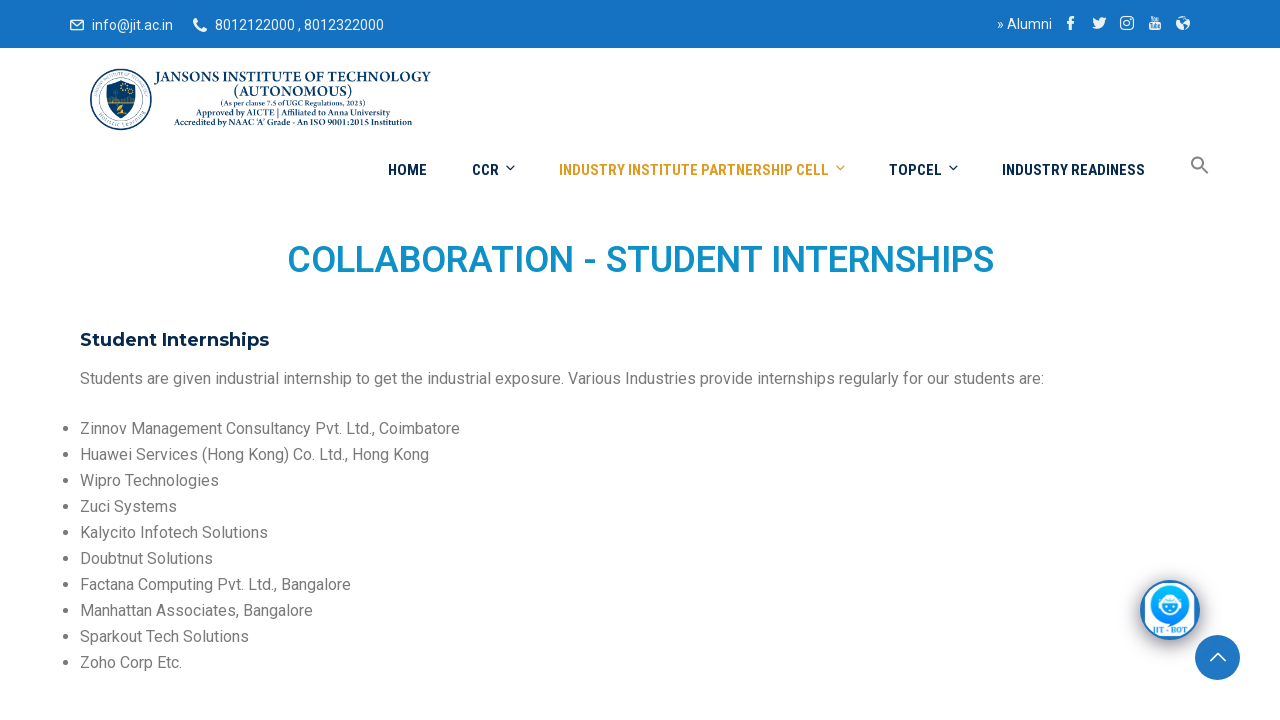

--- FILE ---
content_type: text/html; charset=UTF-8
request_url: https://jit.ac.in/ccr/collaboration-internship/
body_size: 55756
content:
<!DOCTYPE html><html dir="ltr" lang="en-US"
 prefix="og: https://ogp.me/ns#"  class="no-js no-svg"><head><meta charset="UTF-8"><meta name="viewport" content="width=device-width, initial-scale=1"><link rel="profile" href="//gmpg.org/xfn/11"><link rel="pingback" href="https://jit.ac.in/xmlrpc.php"> <script defer src="[data-uri]"></script> <meta name="description" content="COLLABORATION - STUDENT INTERNSHIPS Student InternshipsStudents are given industrial internship to get the industrial exposure. Various Industries provide internships regularly for our students are:Zinnov Management Consultancy Pvt. Ltd., CoimbatoreHuawei Services (Hong Kong) Co. Ltd., Hong KongWipro TechnologiesZuci SystemsKalycito Infotech SolutionsDoubtnut SolutionsFactana Computing Pvt. Ltd., BangaloreManhattan Associates, BangaloreSparkout Tech SolutionsZoho Corp Etc." /><meta name="robots" content="max-image-preview:large" /><link rel="canonical" href="https://jit.ac.in/ccr/collaboration-internship/" /><meta name="generator" content="All in One SEO (AIOSEO) 4.2.7.1 " /><meta property="og:locale" content="en_US" /><meta property="og:site_name" content="Jansons Institute of Technology" /><meta property="og:type" content="article" /><meta property="og:title" content="Internships - Jansons Institute of Technology" /><meta property="og:description" content="COLLABORATION - STUDENT INTERNSHIPS Student InternshipsStudents are given industrial internship to get the industrial exposure. Various Industries provide internships regularly for our students are:Zinnov Management Consultancy Pvt. Ltd., CoimbatoreHuawei Services (Hong Kong) Co. Ltd., Hong KongWipro TechnologiesZuci SystemsKalycito Infotech SolutionsDoubtnut SolutionsFactana Computing Pvt. Ltd., BangaloreManhattan Associates, BangaloreSparkout Tech SolutionsZoho Corp Etc." /><meta property="og:url" content="https://jit.ac.in/ccr/collaboration-internship/" /><meta property="og:image" content="https://jit.ac.in/assets/uploads/2022/03/cropped-jit_logo_wide.png" /><meta property="og:image:secure_url" content="https://jit.ac.in/assets/uploads/2022/03/cropped-jit_logo_wide.png" /><meta property="og:image:width" content="5400" /><meta property="og:image:height" content="1399" /><meta property="article:published_time" content="2022-12-29T09:41:14+00:00" /><meta property="article:modified_time" content="2023-01-03T09:12:42+00:00" /><meta property="article:publisher" content="https://www.facebook.com/Jansons-Institute-of-Technology-250442415535499/" /><meta name="twitter:card" content="summary_large_image" /><meta name="twitter:site" content="@JIT_Offl" /><meta name="twitter:title" content="Internships - Jansons Institute of Technology" /><meta name="twitter:description" content="COLLABORATION - STUDENT INTERNSHIPS Student InternshipsStudents are given industrial internship to get the industrial exposure. Various Industries provide internships regularly for our students are:Zinnov Management Consultancy Pvt. Ltd., CoimbatoreHuawei Services (Hong Kong) Co. Ltd., Hong KongWipro TechnologiesZuci SystemsKalycito Infotech SolutionsDoubtnut SolutionsFactana Computing Pvt. Ltd., BangaloreManhattan Associates, BangaloreSparkout Tech SolutionsZoho Corp Etc." /><meta name="twitter:creator" content="@JIT_Offl" /><meta name="twitter:image" content="https://jit.ac.in/assets/uploads/2022/03/cropped-jit_logo_wide.png" /><meta name="twitter:label1" content="Written by" /><meta name="twitter:data1" content="Centre for Corporate Relations" /> <script type="application/ld+json" class="aioseo-schema">{"@context":"https:\/\/schema.org","@graph":[{"@type":"BreadcrumbList","@id":"https:\/\/jit.ac.in\/ccr\/collaboration-internship\/#breadcrumblist","itemListElement":[{"@type":"ListItem","@id":"https:\/\/jit.ac.in\/#listItem","position":1,"item":{"@type":"WebPage","@id":"https:\/\/jit.ac.in\/","name":"Home","description":"Jansons Institute of Technology (JIT) is a world class Engineering College established in 2009 and the second venture of the Jansons Foundation in the field of Higher Education. The most modern state-of-the-art campus located 25 kms from Coimbatore on the Coimbatore \u2013 Chennai National Highway in Tamilnadu, India. JIT is approved by the All India Council for Technical Education (AICTE) and the Government of Tamil Nadu, and is affiliated to Anna University, Chennai. JIT, guided by its motto, \u2018the most preferred destination for Technical Education\u2019, takes every effort to create infinite opportunities to students for their professional development. JIT employs the finest brains in Technical Education as its faculty to lead its students to a fruitful learning. What sets JIT apart is its world class infrastructure coupled with the best teaching practices of its highly qualified and experienced faculty. Its commitment to provide quality education to its students and to present the finest talents to industries worldwide places JIT above other institutions.","url":"https:\/\/jit.ac.in\/"},"nextItem":"https:\/\/jit.ac.in\/ccr\/#listItem"},{"@type":"ListItem","@id":"https:\/\/jit.ac.in\/ccr\/#listItem","position":2,"item":{"@type":"WebPage","@id":"https:\/\/jit.ac.in\/ccr\/","name":"Centre for Corporate Relations","description":"Centre for Corporate Relations Destination for Best Training for Indutry Readiness with Assured Placement Recruiters Statistics Centre for Corporate Relations Training for Higher Education & Competitive Exams Higher Education ToPCeL Centre for Corporate Relations Industry Collaboration & Partnership (MoU) Colloboration MoU's","url":"https:\/\/jit.ac.in\/ccr\/"},"nextItem":"https:\/\/jit.ac.in\/ccr\/collaboration-internship\/#listItem","previousItem":"https:\/\/jit.ac.in\/#listItem"},{"@type":"ListItem","@id":"https:\/\/jit.ac.in\/ccr\/collaboration-internship\/#listItem","position":3,"item":{"@type":"WebPage","@id":"https:\/\/jit.ac.in\/ccr\/collaboration-internship\/","name":"Internships","description":"COLLABORATION - STUDENT INTERNSHIPS Student InternshipsStudents are given industrial internship to get the industrial exposure. Various Industries provide internships regularly for our students are:Zinnov Management Consultancy Pvt. Ltd., CoimbatoreHuawei Services (Hong Kong) Co. Ltd., Hong KongWipro TechnologiesZuci SystemsKalycito Infotech SolutionsDoubtnut SolutionsFactana Computing Pvt. Ltd., BangaloreManhattan Associates, BangaloreSparkout Tech SolutionsZoho Corp Etc.","url":"https:\/\/jit.ac.in\/ccr\/collaboration-internship\/"},"previousItem":"https:\/\/jit.ac.in\/ccr\/#listItem"}]},{"@type":"Organization","@id":"https:\/\/jit.ac.in\/#organization","name":"Jansons Institute of Technology","url":"https:\/\/jit.ac.in\/","logo":{"@type":"ImageObject","url":"https:\/\/jit.ac.in\/assets\/uploads\/2022\/05\/jit-logo-optimized.png","@id":"https:\/\/jit.ac.in\/#organizationLogo","width":414,"height":377},"image":{"@id":"https:\/\/jit.ac.in\/#organizationLogo"},"sameAs":["https:\/\/www.facebook.com\/Jansons-Institute-of-Technology-250442415535499\/","https:\/\/twitter.com\/JIT_Offl","https:\/\/www.instagram.com\/jit_offl\/","https:\/\/www.youtube.com\/channel\/UCG_gBoaJ-5QTBNuJ6JcfHGA","https:\/\/in.linkedin.com\/school\/jansons-institute-of-technology\/"]},{"@type":"WebPage","@id":"https:\/\/jit.ac.in\/ccr\/collaboration-internship\/#webpage","url":"https:\/\/jit.ac.in\/ccr\/collaboration-internship\/","name":"Internships - Jansons Institute of Technology","description":"COLLABORATION - STUDENT INTERNSHIPS Student InternshipsStudents are given industrial internship to get the industrial exposure. Various Industries provide internships regularly for our students are:Zinnov Management Consultancy Pvt. Ltd., CoimbatoreHuawei Services (Hong Kong) Co. Ltd., Hong KongWipro TechnologiesZuci SystemsKalycito Infotech SolutionsDoubtnut SolutionsFactana Computing Pvt. Ltd., BangaloreManhattan Associates, BangaloreSparkout Tech SolutionsZoho Corp Etc.","inLanguage":"en-US","isPartOf":{"@id":"https:\/\/jit.ac.in\/#website"},"breadcrumb":{"@id":"https:\/\/jit.ac.in\/ccr\/collaboration-internship\/#breadcrumblist"},"datePublished":"2022-12-29T09:41:14+05:30","dateModified":"2023-01-03T09:12:42+05:30"},{"@type":"WebSite","@id":"https:\/\/jit.ac.in\/#website","url":"https:\/\/jit.ac.in\/","name":"Jansons Institute of Technology","description":"A preferred destination for holistic learning","inLanguage":"en-US","publisher":{"@id":"https:\/\/jit.ac.in\/#organization"}}]}</script> <title>Internships - Jansons Institute of Technology</title><link rel="canonical" href="https://jit.ac.in/ccr/collaboration-internship/" /><meta property="og:locale" content="en_US" /><meta property="og:type" content="article" /><meta property="og:title" content="Internships - Jansons Institute of Technology" /><meta property="og:description" content="COLLABORATION &#8211; STUDENT INTERNSHIPS Student Internships Students are given industrial internship to get the industrial exposure. Various Industries provide internships regularly for our students are: Zinnov Management Consultancy Pvt. Ltd., Coimbatore Huawei Services (Hong Kong) Co. Ltd., Hong Kong Wipro Technologies Zuci Systems Kalycito Infotech [&hellip;]" /><meta property="og:url" content="https://jit.ac.in/ccr/collaboration-internship/" /><meta property="og:site_name" content="Jansons Institute of Technology" /><meta property="article:publisher" content="https://www.facebook.com/Jansons-Institute-of-Technology-250442415535499/" /><meta property="article:modified_time" content="2023-01-03T09:12:42+00:00" /><meta property="og:image" content="https://jit.ac.in/assets/uploads/2023/01/Industrial-internship.png" /><meta name="twitter:card" content="summary_large_image" /><meta name="twitter:site" content="@JIT_Offl" /><meta name="twitter:label1" content="Est. reading time" /><meta name="twitter:data1" content="1 minute" /> <script type="application/ld+json" class="yoast-schema-graph">{"@context":"https://schema.org","@graph":[{"@type":"WebPage","@id":"https://jit.ac.in/ccr/collaboration-internship/","url":"https://jit.ac.in/ccr/collaboration-internship/","name":"Internships - Jansons Institute of Technology","isPartOf":{"@id":"https://jit.ac.in/#website"},"primaryImageOfPage":{"@id":"https://jit.ac.in/ccr/collaboration-internship/#primaryimage"},"image":{"@id":"https://jit.ac.in/ccr/collaboration-internship/#primaryimage"},"thumbnailUrl":"https://jit.ac.in/assets/uploads/2023/01/Industrial-internship.png","datePublished":"2022-12-29T09:41:14+00:00","dateModified":"2023-01-03T09:12:42+00:00","breadcrumb":{"@id":"https://jit.ac.in/ccr/collaboration-internship/#breadcrumb"},"inLanguage":"en-US","potentialAction":[{"@type":"ReadAction","target":["https://jit.ac.in/ccr/collaboration-internship/"]}]},{"@type":"ImageObject","inLanguage":"en-US","@id":"https://jit.ac.in/ccr/collaboration-internship/#primaryimage","url":"https://jit.ac.in/assets/uploads/2023/01/Industrial-internship.png","contentUrl":"https://jit.ac.in/assets/uploads/2023/01/Industrial-internship.png","width":481,"height":289},{"@type":"BreadcrumbList","@id":"https://jit.ac.in/ccr/collaboration-internship/#breadcrumb","itemListElement":[{"@type":"ListItem","position":1,"name":"Home","item":"https://jit.ac.in/"},{"@type":"ListItem","position":2,"name":"Centre for Corporate Relations","item":"https://jit.ac.in/ccr/"},{"@type":"ListItem","position":3,"name":"Internships"}]},{"@type":"WebSite","@id":"https://jit.ac.in/#website","url":"https://jit.ac.in/","name":"Jansons Institute of Technology","description":"A preferred destination for holistic learning","publisher":{"@id":"https://jit.ac.in/#organization"},"potentialAction":[{"@type":"SearchAction","target":{"@type":"EntryPoint","urlTemplate":"https://jit.ac.in/?s={search_term_string}"},"query-input":"required name=search_term_string"}],"inLanguage":"en-US"},{"@type":"Organization","@id":"https://jit.ac.in/#organization","name":"Jansons Institute of Technology","url":"https://jit.ac.in/","logo":{"@type":"ImageObject","inLanguage":"en-US","@id":"https://jit.ac.in/#/schema/logo/image/","url":"https://jit.ac.in/assets/uploads/2024/03/cropped-jit_web_logo.png","contentUrl":"https://jit.ac.in/assets/uploads/2024/03/cropped-jit_web_logo.png","width":1366,"height":240,"caption":"Jansons Institute of Technology"},"image":{"@id":"https://jit.ac.in/#/schema/logo/image/"},"sameAs":["https://www.youtube.com/channel/UCG_gBoaJ-5QTBNuJ6JcfHGA","https://www.instagram.com/jit_offl/","https://in.linkedin.com/school/jansons-institute-of-technology/","https://www.facebook.com/Jansons-Institute-of-Technology-250442415535499/","https://twitter.com/JIT_Offl"]}]}</script> <link rel='dns-prefetch' href='//fonts.googleapis.com' /><link href='https://fonts.gstatic.com' crossorigin rel='preconnect' /><link rel="alternate" type="application/rss+xml" title="Jansons Institute of Technology &raquo; Feed" href="https://jit.ac.in/feed/" /><link rel="alternate" type="application/rss+xml" title="Jansons Institute of Technology &raquo; Comments Feed" href="https://jit.ac.in/comments/feed/" /><link rel="alternate" type="text/calendar" title="Jansons Institute of Technology &raquo; iCal Feed" href="https://jit.ac.in/events/?ical=1" />  <script
				src="//www.googletagmanager.com/gtag/js?id=G-CEPJL076V4"  data-cfasync="false" data-wpfc-render="false" type="text/javascript" async></script> <script data-cfasync="false" data-wpfc-render="false" type="text/javascript">var mi_version = '8.12.1';
				var mi_track_user = true;
				var mi_no_track_reason = '';
				
								var disableStrs = [
										'ga-disable-G-CEPJL076V4',
														];

				/* Function to detect opted out users */
				function __gtagTrackerIsOptedOut() {
					for (var index = 0; index < disableStrs.length; index++) {
						if (document.cookie.indexOf(disableStrs[index] + '=true') > -1) {
							return true;
						}
					}

					return false;
				}

				/* Disable tracking if the opt-out cookie exists. */
				if (__gtagTrackerIsOptedOut()) {
					for (var index = 0; index < disableStrs.length; index++) {
						window[disableStrs[index]] = true;
					}
				}

				/* Opt-out function */
				function __gtagTrackerOptout() {
					for (var index = 0; index < disableStrs.length; index++) {
						document.cookie = disableStrs[index] + '=true; expires=Thu, 31 Dec 2099 23:59:59 UTC; path=/';
						window[disableStrs[index]] = true;
					}
				}

				if ('undefined' === typeof gaOptout) {
					function gaOptout() {
						__gtagTrackerOptout();
					}
				}
								window.dataLayer = window.dataLayer || [];

				window.MonsterInsightsDualTracker = {
					helpers: {},
					trackers: {},
				};
				if (mi_track_user) {
					function __gtagDataLayer() {
						dataLayer.push(arguments);
					}

					function __gtagTracker(type, name, parameters) {
						if (!parameters) {
							parameters = {};
						}

						if (parameters.send_to) {
							__gtagDataLayer.apply(null, arguments);
							return;
						}

						if (type === 'event') {
														parameters.send_to = monsterinsights_frontend.v4_id;
							var hookName = name;
							if (typeof parameters['event_category'] !== 'undefined') {
								hookName = parameters['event_category'] + ':' + name;
							}

							if (typeof MonsterInsightsDualTracker.trackers[hookName] !== 'undefined') {
								MonsterInsightsDualTracker.trackers[hookName](parameters);
							} else {
								__gtagDataLayer('event', name, parameters);
							}
							
													} else {
							__gtagDataLayer.apply(null, arguments);
						}
					}

					__gtagTracker('js', new Date());
					__gtagTracker('set', {
						'developer_id.dZGIzZG': true,
											});
										__gtagTracker('config', 'G-CEPJL076V4', {"forceSSL":"true","link_attribution":"true"} );
															window.gtag = __gtagTracker;										(function () {
						/* https://developers.google.com/analytics/devguides/collection/analyticsjs/ */
						/* ga and __gaTracker compatibility shim. */
						var noopfn = function () {
							return null;
						};
						var newtracker = function () {
							return new Tracker();
						};
						var Tracker = function () {
							return null;
						};
						var p = Tracker.prototype;
						p.get = noopfn;
						p.set = noopfn;
						p.send = function () {
							var args = Array.prototype.slice.call(arguments);
							args.unshift('send');
							__gaTracker.apply(null, args);
						};
						var __gaTracker = function () {
							var len = arguments.length;
							if (len === 0) {
								return;
							}
							var f = arguments[len - 1];
							if (typeof f !== 'object' || f === null || typeof f.hitCallback !== 'function') {
								if ('send' === arguments[0]) {
									var hitConverted, hitObject = false, action;
									if ('event' === arguments[1]) {
										if ('undefined' !== typeof arguments[3]) {
											hitObject = {
												'eventAction': arguments[3],
												'eventCategory': arguments[2],
												'eventLabel': arguments[4],
												'value': arguments[5] ? arguments[5] : 1,
											}
										}
									}
									if ('pageview' === arguments[1]) {
										if ('undefined' !== typeof arguments[2]) {
											hitObject = {
												'eventAction': 'page_view',
												'page_path': arguments[2],
											}
										}
									}
									if (typeof arguments[2] === 'object') {
										hitObject = arguments[2];
									}
									if (typeof arguments[5] === 'object') {
										Object.assign(hitObject, arguments[5]);
									}
									if ('undefined' !== typeof arguments[1].hitType) {
										hitObject = arguments[1];
										if ('pageview' === hitObject.hitType) {
											hitObject.eventAction = 'page_view';
										}
									}
									if (hitObject) {
										action = 'timing' === arguments[1].hitType ? 'timing_complete' : hitObject.eventAction;
										hitConverted = mapArgs(hitObject);
										__gtagTracker('event', action, hitConverted);
									}
								}
								return;
							}

							function mapArgs(args) {
								var arg, hit = {};
								var gaMap = {
									'eventCategory': 'event_category',
									'eventAction': 'event_action',
									'eventLabel': 'event_label',
									'eventValue': 'event_value',
									'nonInteraction': 'non_interaction',
									'timingCategory': 'event_category',
									'timingVar': 'name',
									'timingValue': 'value',
									'timingLabel': 'event_label',
									'page': 'page_path',
									'location': 'page_location',
									'title': 'page_title',
								};
								for (arg in args) {
																		if (!(!args.hasOwnProperty(arg) || !gaMap.hasOwnProperty(arg))) {
										hit[gaMap[arg]] = args[arg];
									} else {
										hit[arg] = args[arg];
									}
								}
								return hit;
							}

							try {
								f.hitCallback();
							} catch (ex) {
							}
						};
						__gaTracker.create = newtracker;
						__gaTracker.getByName = newtracker;
						__gaTracker.getAll = function () {
							return [];
						};
						__gaTracker.remove = noopfn;
						__gaTracker.loaded = true;
						window['__gaTracker'] = __gaTracker;
					})();
									} else {
										console.log("");
					(function () {
						function __gtagTracker() {
							return null;
						}

						window['__gtagTracker'] = __gtagTracker;
						window['gtag'] = __gtagTracker;
					})();
									}</script>  <script defer src="[data-uri]"></script> <style type="text/css">img.wp-smiley,
img.emoji {
	display: inline !important;
	border: none !important;
	box-shadow: none !important;
	height: 1em !important;
	width: 1em !important;
	margin: 0 0.07em !important;
	vertical-align: -0.1em !important;
	background: none !important;
	padding: 0 !important;
}</style><link rel='stylesheet' id='sgdg_block-css' href='https://jit.ac.in/assets/plugins/skaut-google-drive-gallery/frontend/css/block.min.css?ver=1756700984' type='text/css' media='all' /><link rel='stylesheet' id='wp-block-library-css' href='https://jit.ac.in/wp-includes/css/dist/block-library/style.min.css?ver=6.1.9' type='text/css' media='all' /><style id='wp-block-library-theme-inline-css' type='text/css'>.wp-block-audio figcaption{color:#555;font-size:13px;text-align:center}.is-dark-theme .wp-block-audio figcaption{color:hsla(0,0%,100%,.65)}.wp-block-audio{margin:0 0 1em}.wp-block-code{border:1px solid #ccc;border-radius:4px;font-family:Menlo,Consolas,monaco,monospace;padding:.8em 1em}.wp-block-embed figcaption{color:#555;font-size:13px;text-align:center}.is-dark-theme .wp-block-embed figcaption{color:hsla(0,0%,100%,.65)}.wp-block-embed{margin:0 0 1em}.blocks-gallery-caption{color:#555;font-size:13px;text-align:center}.is-dark-theme .blocks-gallery-caption{color:hsla(0,0%,100%,.65)}.wp-block-image figcaption{color:#555;font-size:13px;text-align:center}.is-dark-theme .wp-block-image figcaption{color:hsla(0,0%,100%,.65)}.wp-block-image{margin:0 0 1em}.wp-block-pullquote{border-top:4px solid;border-bottom:4px solid;margin-bottom:1.75em;color:currentColor}.wp-block-pullquote__citation,.wp-block-pullquote cite,.wp-block-pullquote footer{color:currentColor;text-transform:uppercase;font-size:.8125em;font-style:normal}.wp-block-quote{border-left:.25em solid;margin:0 0 1.75em;padding-left:1em}.wp-block-quote cite,.wp-block-quote footer{color:currentColor;font-size:.8125em;position:relative;font-style:normal}.wp-block-quote.has-text-align-right{border-left:none;border-right:.25em solid;padding-left:0;padding-right:1em}.wp-block-quote.has-text-align-center{border:none;padding-left:0}.wp-block-quote.is-large,.wp-block-quote.is-style-large,.wp-block-quote.is-style-plain{border:none}.wp-block-search .wp-block-search__label{font-weight:700}.wp-block-search__button{border:1px solid #ccc;padding:.375em .625em}:where(.wp-block-group.has-background){padding:1.25em 2.375em}.wp-block-separator.has-css-opacity{opacity:.4}.wp-block-separator{border:none;border-bottom:2px solid;margin-left:auto;margin-right:auto}.wp-block-separator.has-alpha-channel-opacity{opacity:1}.wp-block-separator:not(.is-style-wide):not(.is-style-dots){width:100px}.wp-block-separator.has-background:not(.is-style-dots){border-bottom:none;height:1px}.wp-block-separator.has-background:not(.is-style-wide):not(.is-style-dots){height:2px}.wp-block-table{margin:"0 0 1em 0"}.wp-block-table thead{border-bottom:3px solid}.wp-block-table tfoot{border-top:3px solid}.wp-block-table td,.wp-block-table th{word-break:normal}.wp-block-table figcaption{color:#555;font-size:13px;text-align:center}.is-dark-theme .wp-block-table figcaption{color:hsla(0,0%,100%,.65)}.wp-block-video figcaption{color:#555;font-size:13px;text-align:center}.is-dark-theme .wp-block-video figcaption{color:hsla(0,0%,100%,.65)}.wp-block-video{margin:0 0 1em}.wp-block-template-part.has-background{padding:1.25em 2.375em;margin-top:0;margin-bottom:0}</style><link rel='stylesheet' id='wc-blocks-vendors-style-css' href='https://jit.ac.in/assets/cache/autoptimize/css/autoptimize_single_27a91498e22d4778e559dd13a12c6ab6.css?ver=8.7.6' type='text/css' media='all' /><link rel='stylesheet' id='wc-blocks-style-css' href='https://jit.ac.in/assets/cache/autoptimize/css/autoptimize_single_1f7f24d802dda3c86486d768519911d4.css?ver=8.7.6' type='text/css' media='all' /><link rel='stylesheet' id='classic-theme-styles-css' href='https://jit.ac.in/wp-includes/css/classic-themes.min.css?ver=1' type='text/css' media='all' /><style id='global-styles-inline-css' type='text/css'>body{--wp--preset--color--black: #000000;--wp--preset--color--cyan-bluish-gray: #abb8c3;--wp--preset--color--white: #ffffff;--wp--preset--color--pale-pink: #f78da7;--wp--preset--color--vivid-red: #cf2e2e;--wp--preset--color--luminous-vivid-orange: #ff6900;--wp--preset--color--luminous-vivid-amber: #fcb900;--wp--preset--color--light-green-cyan: #7bdcb5;--wp--preset--color--vivid-green-cyan: #00d084;--wp--preset--color--pale-cyan-blue: #8ed1fc;--wp--preset--color--vivid-cyan-blue: #0693e3;--wp--preset--color--vivid-purple: #9b51e0;--wp--preset--gradient--vivid-cyan-blue-to-vivid-purple: linear-gradient(135deg,rgba(6,147,227,1) 0%,rgb(155,81,224) 100%);--wp--preset--gradient--light-green-cyan-to-vivid-green-cyan: linear-gradient(135deg,rgb(122,220,180) 0%,rgb(0,208,130) 100%);--wp--preset--gradient--luminous-vivid-amber-to-luminous-vivid-orange: linear-gradient(135deg,rgba(252,185,0,1) 0%,rgba(255,105,0,1) 100%);--wp--preset--gradient--luminous-vivid-orange-to-vivid-red: linear-gradient(135deg,rgba(255,105,0,1) 0%,rgb(207,46,46) 100%);--wp--preset--gradient--very-light-gray-to-cyan-bluish-gray: linear-gradient(135deg,rgb(238,238,238) 0%,rgb(169,184,195) 100%);--wp--preset--gradient--cool-to-warm-spectrum: linear-gradient(135deg,rgb(74,234,220) 0%,rgb(151,120,209) 20%,rgb(207,42,186) 40%,rgb(238,44,130) 60%,rgb(251,105,98) 80%,rgb(254,248,76) 100%);--wp--preset--gradient--blush-light-purple: linear-gradient(135deg,rgb(255,206,236) 0%,rgb(152,150,240) 100%);--wp--preset--gradient--blush-bordeaux: linear-gradient(135deg,rgb(254,205,165) 0%,rgb(254,45,45) 50%,rgb(107,0,62) 100%);--wp--preset--gradient--luminous-dusk: linear-gradient(135deg,rgb(255,203,112) 0%,rgb(199,81,192) 50%,rgb(65,88,208) 100%);--wp--preset--gradient--pale-ocean: linear-gradient(135deg,rgb(255,245,203) 0%,rgb(182,227,212) 50%,rgb(51,167,181) 100%);--wp--preset--gradient--electric-grass: linear-gradient(135deg,rgb(202,248,128) 0%,rgb(113,206,126) 100%);--wp--preset--gradient--midnight: linear-gradient(135deg,rgb(2,3,129) 0%,rgb(40,116,252) 100%);--wp--preset--duotone--dark-grayscale: url('#wp-duotone-dark-grayscale');--wp--preset--duotone--grayscale: url('#wp-duotone-grayscale');--wp--preset--duotone--purple-yellow: url('#wp-duotone-purple-yellow');--wp--preset--duotone--blue-red: url('#wp-duotone-blue-red');--wp--preset--duotone--midnight: url('#wp-duotone-midnight');--wp--preset--duotone--magenta-yellow: url('#wp-duotone-magenta-yellow');--wp--preset--duotone--purple-green: url('#wp-duotone-purple-green');--wp--preset--duotone--blue-orange: url('#wp-duotone-blue-orange');--wp--preset--font-size--small: 13px;--wp--preset--font-size--medium: 20px;--wp--preset--font-size--large: 36px;--wp--preset--font-size--x-large: 42px;--wp--preset--spacing--20: 0.44rem;--wp--preset--spacing--30: 0.67rem;--wp--preset--spacing--40: 1rem;--wp--preset--spacing--50: 1.5rem;--wp--preset--spacing--60: 2.25rem;--wp--preset--spacing--70: 3.38rem;--wp--preset--spacing--80: 5.06rem;}:where(.is-layout-flex){gap: 0.5em;}body .is-layout-flow > .alignleft{float: left;margin-inline-start: 0;margin-inline-end: 2em;}body .is-layout-flow > .alignright{float: right;margin-inline-start: 2em;margin-inline-end: 0;}body .is-layout-flow > .aligncenter{margin-left: auto !important;margin-right: auto !important;}body .is-layout-constrained > .alignleft{float: left;margin-inline-start: 0;margin-inline-end: 2em;}body .is-layout-constrained > .alignright{float: right;margin-inline-start: 2em;margin-inline-end: 0;}body .is-layout-constrained > .aligncenter{margin-left: auto !important;margin-right: auto !important;}body .is-layout-constrained > :where(:not(.alignleft):not(.alignright):not(.alignfull)){max-width: var(--wp--style--global--content-size);margin-left: auto !important;margin-right: auto !important;}body .is-layout-constrained > .alignwide{max-width: var(--wp--style--global--wide-size);}body .is-layout-flex{display: flex;}body .is-layout-flex{flex-wrap: wrap;align-items: center;}body .is-layout-flex > *{margin: 0;}:where(.wp-block-columns.is-layout-flex){gap: 2em;}.has-black-color{color: var(--wp--preset--color--black) !important;}.has-cyan-bluish-gray-color{color: var(--wp--preset--color--cyan-bluish-gray) !important;}.has-white-color{color: var(--wp--preset--color--white) !important;}.has-pale-pink-color{color: var(--wp--preset--color--pale-pink) !important;}.has-vivid-red-color{color: var(--wp--preset--color--vivid-red) !important;}.has-luminous-vivid-orange-color{color: var(--wp--preset--color--luminous-vivid-orange) !important;}.has-luminous-vivid-amber-color{color: var(--wp--preset--color--luminous-vivid-amber) !important;}.has-light-green-cyan-color{color: var(--wp--preset--color--light-green-cyan) !important;}.has-vivid-green-cyan-color{color: var(--wp--preset--color--vivid-green-cyan) !important;}.has-pale-cyan-blue-color{color: var(--wp--preset--color--pale-cyan-blue) !important;}.has-vivid-cyan-blue-color{color: var(--wp--preset--color--vivid-cyan-blue) !important;}.has-vivid-purple-color{color: var(--wp--preset--color--vivid-purple) !important;}.has-black-background-color{background-color: var(--wp--preset--color--black) !important;}.has-cyan-bluish-gray-background-color{background-color: var(--wp--preset--color--cyan-bluish-gray) !important;}.has-white-background-color{background-color: var(--wp--preset--color--white) !important;}.has-pale-pink-background-color{background-color: var(--wp--preset--color--pale-pink) !important;}.has-vivid-red-background-color{background-color: var(--wp--preset--color--vivid-red) !important;}.has-luminous-vivid-orange-background-color{background-color: var(--wp--preset--color--luminous-vivid-orange) !important;}.has-luminous-vivid-amber-background-color{background-color: var(--wp--preset--color--luminous-vivid-amber) !important;}.has-light-green-cyan-background-color{background-color: var(--wp--preset--color--light-green-cyan) !important;}.has-vivid-green-cyan-background-color{background-color: var(--wp--preset--color--vivid-green-cyan) !important;}.has-pale-cyan-blue-background-color{background-color: var(--wp--preset--color--pale-cyan-blue) !important;}.has-vivid-cyan-blue-background-color{background-color: var(--wp--preset--color--vivid-cyan-blue) !important;}.has-vivid-purple-background-color{background-color: var(--wp--preset--color--vivid-purple) !important;}.has-black-border-color{border-color: var(--wp--preset--color--black) !important;}.has-cyan-bluish-gray-border-color{border-color: var(--wp--preset--color--cyan-bluish-gray) !important;}.has-white-border-color{border-color: var(--wp--preset--color--white) !important;}.has-pale-pink-border-color{border-color: var(--wp--preset--color--pale-pink) !important;}.has-vivid-red-border-color{border-color: var(--wp--preset--color--vivid-red) !important;}.has-luminous-vivid-orange-border-color{border-color: var(--wp--preset--color--luminous-vivid-orange) !important;}.has-luminous-vivid-amber-border-color{border-color: var(--wp--preset--color--luminous-vivid-amber) !important;}.has-light-green-cyan-border-color{border-color: var(--wp--preset--color--light-green-cyan) !important;}.has-vivid-green-cyan-border-color{border-color: var(--wp--preset--color--vivid-green-cyan) !important;}.has-pale-cyan-blue-border-color{border-color: var(--wp--preset--color--pale-cyan-blue) !important;}.has-vivid-cyan-blue-border-color{border-color: var(--wp--preset--color--vivid-cyan-blue) !important;}.has-vivid-purple-border-color{border-color: var(--wp--preset--color--vivid-purple) !important;}.has-vivid-cyan-blue-to-vivid-purple-gradient-background{background: var(--wp--preset--gradient--vivid-cyan-blue-to-vivid-purple) !important;}.has-light-green-cyan-to-vivid-green-cyan-gradient-background{background: var(--wp--preset--gradient--light-green-cyan-to-vivid-green-cyan) !important;}.has-luminous-vivid-amber-to-luminous-vivid-orange-gradient-background{background: var(--wp--preset--gradient--luminous-vivid-amber-to-luminous-vivid-orange) !important;}.has-luminous-vivid-orange-to-vivid-red-gradient-background{background: var(--wp--preset--gradient--luminous-vivid-orange-to-vivid-red) !important;}.has-very-light-gray-to-cyan-bluish-gray-gradient-background{background: var(--wp--preset--gradient--very-light-gray-to-cyan-bluish-gray) !important;}.has-cool-to-warm-spectrum-gradient-background{background: var(--wp--preset--gradient--cool-to-warm-spectrum) !important;}.has-blush-light-purple-gradient-background{background: var(--wp--preset--gradient--blush-light-purple) !important;}.has-blush-bordeaux-gradient-background{background: var(--wp--preset--gradient--blush-bordeaux) !important;}.has-luminous-dusk-gradient-background{background: var(--wp--preset--gradient--luminous-dusk) !important;}.has-pale-ocean-gradient-background{background: var(--wp--preset--gradient--pale-ocean) !important;}.has-electric-grass-gradient-background{background: var(--wp--preset--gradient--electric-grass) !important;}.has-midnight-gradient-background{background: var(--wp--preset--gradient--midnight) !important;}.has-small-font-size{font-size: var(--wp--preset--font-size--small) !important;}.has-medium-font-size{font-size: var(--wp--preset--font-size--medium) !important;}.has-large-font-size{font-size: var(--wp--preset--font-size--large) !important;}.has-x-large-font-size{font-size: var(--wp--preset--font-size--x-large) !important;}
.wp-block-navigation a:where(:not(.wp-element-button)){color: inherit;}
:where(.wp-block-columns.is-layout-flex){gap: 2em;}
.wp-block-pullquote{font-size: 1.5em;line-height: 1.6;}</style><link rel='stylesheet' id='contact-form-7-css' href='https://jit.ac.in/assets/cache/autoptimize/css/autoptimize_single_e6fae855021a88a0067fcc58121c594f.css?ver=5.6.4' type='text/css' media='all' /><style id='contact-form-7-inline-css' type='text/css'>.wpcf7 .wpcf7-recaptcha iframe {margin-bottom: 0;}.wpcf7 .wpcf7-recaptcha[data-align="center"] > div {margin: 0 auto;}.wpcf7 .wpcf7-recaptcha[data-align="right"] > div {margin: 0 0 0 auto;}</style><link rel='stylesheet' id='different-menus-in-different-pages-css' href='https://jit.ac.in/assets/plugins/different-menus-in-different-pages/public/css/different-menus-for-different-page-public.css?ver=2.2.2' type='text/css' media='all' /><link rel='stylesheet' id='edubin-widgets-css' href='https://jit.ac.in/assets/cache/autoptimize/css/autoptimize_single_b6c175caaf92346efda60175bd6ecfaa.css?ver=331139253165' type='text/css' media='all' /><link rel='stylesheet' id='wp_html5video_css-css' href='https://jit.ac.in/assets/cache/autoptimize/css/autoptimize_single_6cf4c227d7224019b312a7f1f917dba8.css?ver=2.8.5' type='text/css' media='all' /><link rel='stylesheet' id='wp_html5video_colcss-css' href='https://jit.ac.in/assets/cache/autoptimize/css/autoptimize_single_d3d0151153457020478c587f06651901.css?ver=2.8.5' type='text/css' media='all' /><link rel='stylesheet' id='wpos-magnific-popup-style-css' href='https://jit.ac.in/assets/cache/autoptimize/css/autoptimize_single_22ea6915b5ba977dfbb725a8d0e65dcf.css?ver=2.8.5' type='text/css' media='all' /><link rel='stylesheet' id='fd-nt-style-css' href='https://jit.ac.in/assets/cache/autoptimize/css/autoptimize_single_74d5c683ccfc8bf97fc3d00588bb42a7.css?ver=6.1.9' type='text/css' media='all' /><link rel='stylesheet' id='ticker-style-css' href='https://jit.ac.in/assets/cache/autoptimize/css/autoptimize_single_0a385a7e8ce7486a58abb93f0019d4c8.css?ver=6.1.9' type='text/css' media='all' /><link rel='stylesheet' id='rtec_styles-css' href='https://jit.ac.in/assets/cache/autoptimize/css/autoptimize_single_084a8ba31a25b2f0f7d929ac2e4c91d7.css?ver=2.9.3' type='text/css' media='all' /><link rel='stylesheet' id='tutor-icon-css' href='https://jit.ac.in/assets/plugins/tutor/assets/css/tutor-icon.min.css?ver=2.1.3' type='text/css' media='all' /><link rel='stylesheet' id='tutor-css' href='https://jit.ac.in/assets/plugins/tutor/assets/css/tutor.min.css?ver=2.1.3' type='text/css' media='all' /><link rel='stylesheet' id='tutor-frontend-css' href='https://jit.ac.in/assets/plugins/tutor/assets/css/tutor-front.min.css?ver=2.1.3' type='text/css' media='all' /><style id='tutor-frontend-inline-css' type='text/css'>.mce-notification.mce-notification-error{display: none !important;}
:root{--tutor-color-primary:#3E64DE;--tutor-color-primary-rgb:62, 100, 222;--tutor-color-primary-hover:#395BCA;--tutor-color-primary-hover-rgb:57, 91, 202;--tutor-body-color:#212327;--tutor-body-color-rgb:33, 35, 39;--tutor-border-color:#E3E5EB;--tutor-border-color-rgb:227, 229, 235;--tutor-color-gray:#CDCFD5;--tutor-color-gray-rgb:205, 207, 213;}</style><link rel='stylesheet' id='woocommerce-layout-css' href='https://jit.ac.in/assets/cache/autoptimize/css/autoptimize_single_1ddf23fcfd1b2941c456ce01da8180a6.css?ver=7.1.1' type='text/css' media='all' /><link rel='stylesheet' id='woocommerce-smallscreen-css' href='https://jit.ac.in/assets/cache/autoptimize/css/autoptimize_single_456663a286a204386735fd775542a59e.css?ver=7.1.1' type='text/css' media='only screen and (max-width: 768px)' /><style id='woocommerce-inline-inline-css' type='text/css'>.woocommerce form .form-row .required { visibility: visible; }</style><link rel='stylesheet' id='ivory-search-styles-css' href='https://jit.ac.in/assets/plugins/add-search-to-menu/public/css/ivory-search.min.css?ver=5.5.6' type='text/css' media='all' /><link rel='stylesheet' id='htbbootstrap-css' href='https://jit.ac.in/assets/cache/autoptimize/css/autoptimize_single_90c52c2e82a5755d0bc0dbef608f4b29.css?ver=2.0.1' type='text/css' media='all' /><link rel='stylesheet' id='font-awesome-css' href='https://jit.ac.in/assets/plugins/elementor/assets/lib/font-awesome/css/font-awesome.min.css?ver=4.7.0' type='text/css' media='all' /><link rel='stylesheet' id='htmega-animation-css' href='https://jit.ac.in/assets/cache/autoptimize/css/autoptimize_single_07250d3980bb58ba190eb0495a6699c8.css?ver=2.0.1' type='text/css' media='all' /><link rel='stylesheet' id='htmega-keyframes-css' href='https://jit.ac.in/assets/cache/autoptimize/css/autoptimize_single_f9d59ee0895e36a14481c6c587f4eaaa.css?ver=2.0.1' type='text/css' media='all' /><link rel='stylesheet' id='edubin-style-css' href='https://jit.ac.in/assets/cache/autoptimize/css/autoptimize_single_34045f3d87cc7744d51e1dfeea3e8997.css?ver=6.1.9' type='text/css' media='all' /><link rel='stylesheet' id='edubin-block-style-css' href='https://jit.ac.in/assets/cache/autoptimize/css/autoptimize_single_c08fa868c3098fa3111d2274698bbc33.css?ver=8.11.20' type='text/css' media='all' /><link rel='stylesheet' id='bootstrap-css' href='https://jit.ac.in/assets/plugins/edubin-core/assets/css/bootstrap.min.css?ver=8.12.2' type='text/css' media='all' /><link rel='stylesheet' id='fontawesome-css' href='https://jit.ac.in/assets/themes/edubin-1/assets/css/fontawesome.min.css?ver=6.1.9' type='text/css' media='all' /><link rel='stylesheet' id='edubin-flaticon-css' href='https://jit.ac.in/assets/cache/autoptimize/css/autoptimize_single_b01e35b93801394f71bd8bbe6ce254f6.css?ver=6.1.9' type='text/css' media='all' /><link rel='stylesheet' id='owl-carousel-css' href='https://jit.ac.in/assets/themes/edubin-1/assets/css/owl.carousel.min.css?ver=6.1.9' type='text/css' media='all' /><link rel='stylesheet' id='animate-css' href='https://jit.ac.in/assets/cache/autoptimize/css/autoptimize_single_4b3c9a441c4cb4e544eec9342826eedc.css?ver=8.12.2' type='text/css' media='all' /><link rel='stylesheet' id='edubin-tutor-css' href='https://jit.ac.in/assets/cache/autoptimize/css/autoptimize_single_aa66c907a67087006da2d04090a3000f.css?ver=8.11.20' type='text/css' media='all' /><link rel='stylesheet' id='edubin-tutor-color-css' href='https://jit.ac.in/assets/cache/autoptimize/css/autoptimize_single_43ac5c503868b16948f83e999a859a56.css?ver=8.11.20' type='text/css' media='all' /><link rel='stylesheet' id='edubin-events-css' href='https://jit.ac.in/assets/cache/autoptimize/css/autoptimize_single_bcf0b05b832a94729b507153f292fb55.css?ver=8.11.20' type='text/css' media='all' /><link rel='stylesheet' id='edubin-wpforms-css' href='https://jit.ac.in/assets/cache/autoptimize/css/autoptimize_single_2d66f9c6a21793ea2d183b5601418c84.css?ver=8.11.20' type='text/css' media='all' /><link rel='stylesheet' id='edubin-wpcf7-css' href='https://jit.ac.in/assets/cache/autoptimize/css/autoptimize_single_21d4da670d600544481ed9c6c118079c.css?ver=8.11.20' type='text/css' media='all' /><link rel='stylesheet' id='edubin-woocommerce-css' href='https://jit.ac.in/assets/cache/autoptimize/css/autoptimize_single_aad753595cfb61d3610aa09a51dfe5b7.css?ver=8.11.20' type='text/css' media='all' /><link rel='stylesheet' id='edubin-core-css' href='https://jit.ac.in/assets/cache/autoptimize/css/autoptimize_single_3e98d858c712083219fb183ae810ef9c.css?ver=8.11.20' type='text/css' media='all' /><link rel='stylesheet' id='edubin-theme-css' href='https://jit.ac.in/assets/cache/autoptimize/css/autoptimize_single_d134868c961f5135d1f45b091d0ac9e4.css?ver=8.11.20' type='text/css' media='all' /><link rel='stylesheet' id='edubin-fonts-css' href='https://fonts.googleapis.com/css?family=Roboto%3A%2Cnormal%7CMontserrat%3A%2C700%7CRoboto+Condensed%3A%2C700%7CRoboto+Condensed%3A%2Cnormal&#038;subset=latin&#038;display=fallback' type='text/css' media='all' /><link rel='stylesheet' id='elementor-icons-css' href='https://jit.ac.in/assets/plugins/elementor/assets/lib/eicons/css/elementor-icons.min.css?ver=5.16.0' type='text/css' media='all' /><link rel='stylesheet' id='elementor-frontend-css' href='https://jit.ac.in/assets/plugins/elementor/assets/css/frontend-lite.min.css?ver=3.7.0' type='text/css' media='all' /><link rel='stylesheet' id='elementor-post-41-css' href='https://jit.ac.in/assets/cache/autoptimize/css/autoptimize_single_8ad9c9a16d205565eed3a17655988ff4.css?ver=1675501336' type='text/css' media='all' /><link rel='stylesheet' id='edubin-keyframes-css' href='https://jit.ac.in/assets/cache/autoptimize/css/autoptimize_single_d3685e342605b2f70d353f4d4cda88b3.css?ver=331139253165' type='text/css' media='all' /><link rel='stylesheet' id='slick-css' href='https://jit.ac.in/assets/plugins/edubin-core/assets/css/slick.min.css?ver=8.12.2' type='text/css' media='all' /><link rel='stylesheet' id='elementor-pro-css' href='https://jit.ac.in/assets/plugins/elementor-pro/assets/css/frontend-lite.min.css?ver=3.7.3' type='text/css' media='all' /><link rel='stylesheet' id='elementor-global-css' href='https://jit.ac.in/assets/cache/autoptimize/css/autoptimize_single_29fa008cd70bdd912176724f217e82b1.css?ver=1704561927' type='text/css' media='all' /><link rel='stylesheet' id='elementor-post-30265-css' href='https://jit.ac.in/assets/cache/autoptimize/css/autoptimize_single_94a776068a3fca0a67deb8d66e2539c2.css?ver=1675512360' type='text/css' media='all' /><link rel='stylesheet' id='elementor-icons-ekiticons-css' href='https://jit.ac.in/assets/cache/autoptimize/css/autoptimize_single_cf48830664d1c7bc0ab8f780b9b8688b.css?ver=2.6.3' type='text/css' media='all' /><link rel='stylesheet' id='elementskit-parallax-style-css' href='https://jit.ac.in/assets/cache/autoptimize/css/autoptimize_single_116e6ed2568c5cc93e0eb80f272e31a1.css?ver=2.6.9' type='text/css' media='all' /><link rel='stylesheet' id='font-awesome-5-all-css' href='https://jit.ac.in/assets/plugins/elementor/assets/lib/font-awesome/css/all.min.css?ver=1.4' type='text/css' media='all' /><link rel='stylesheet' id='htmega-menu-css' href='https://jit.ac.in/assets/cache/autoptimize/css/autoptimize_single_823e09beeec05c902de179b0e7855a35.css?ver=2.0.1' type='text/css' media='all' /><style id='htmega-menu-inline-css' type='text/css'></style><link rel='stylesheet' id='dashicons-css' href='https://jit.ac.in/wp-includes/css/dashicons.min.css?ver=6.1.9' type='text/css' media='all' /><link rel='stylesheet' id='qcld-wp-chatbot-common-style-css' href='https://jit.ac.in/assets/cache/autoptimize/css/autoptimize_single_859f96c71ba50fa958c7301e830491c2.css?ver=5.3.0' type='text/css' media='screen' /><style id='qcld-wp-chatbot-common-style-inline-css' type='text/css'>.wp-chatbot-ball{
                background: #1e73be !important;
            }
            .wp-chatbot-ball:hover, .wp-chatbot-ball:focus{
                background: #1e73be !important;
            }</style><link rel='stylesheet' id='qcld-wp-chatbot-magnific-popup-css' href='https://jit.ac.in/assets/cache/autoptimize/css/autoptimize_single_1fae282c886eef35e5304569430feea8.css?ver=5.3.0' type='text/css' media='screen' /><link rel='stylesheet' id='qcld-wp-chatbot-shortcode-style-css' href='https://jit.ac.in/assets/cache/autoptimize/css/autoptimize_single_e2c45088a3f483e58b6a7e3d4c489fbe.css?ver=5.3.0' type='text/css' media='screen' /><link rel='stylesheet' id='ekit-widget-styles-css' href='https://jit.ac.in/assets/cache/autoptimize/css/autoptimize_single_ab672ca587115de761363e1c23146eca.css?ver=2.6.3' type='text/css' media='all' /><link rel='stylesheet' id='ekit-widget-styles-pro-css' href='https://jit.ac.in/assets/cache/autoptimize/css/autoptimize_single_1ffe69f87eb3f847e1c9915e49613ca3.css?ver=2.6.9' type='text/css' media='all' /><link rel='stylesheet' id='ekit-responsive-css' href='https://jit.ac.in/assets/cache/autoptimize/css/autoptimize_single_d942a12c644c208f99aeaa5fc0914d92.css?ver=2.6.3' type='text/css' media='all' /><link rel='stylesheet' id='google-fonts-1-css' href='https://fonts.googleapis.com/css?family=Roboto%3A100%2C100italic%2C200%2C200italic%2C300%2C300italic%2C400%2C400italic%2C500%2C500italic%2C600%2C600italic%2C700%2C700italic%2C800%2C800italic%2C900%2C900italic%7CRoboto+Slab%3A100%2C100italic%2C200%2C200italic%2C300%2C300italic%2C400%2C400italic%2C500%2C500italic%2C600%2C600italic%2C700%2C700italic%2C800%2C800italic%2C900%2C900italic&#038;display=auto&#038;ver=6.1.9' type='text/css' media='all' /> <script defer type='text/javascript' src='https://jit.ac.in/assets/plugins/google-analytics-for-wordpress/assets/js/frontend-gtag.min.js?ver=8.12.1' id='monsterinsights-frontend-script-js'></script> <script data-cfasync="false" data-wpfc-render="false" type="text/javascript" id='monsterinsights-frontend-script-js-extra'>var monsterinsights_frontend = {"js_events_tracking":"true","download_extensions":"doc,pdf,ppt,zip,xls,docx,pptx,xlsx","inbound_paths":"[{\"path\":\"\\\/go\\\/\",\"label\":\"affiliate\"},{\"path\":\"\\\/recommend\\\/\",\"label\":\"affiliate\"}]","home_url":"https:\/\/jit.ac.in","hash_tracking":"false","ua":"","v4_id":"G-CEPJL076V4"};</script> <script type='text/javascript' src='https://jit.ac.in/wp-includes/js/jquery/jquery.min.js?ver=3.6.1' id='jquery-core-js'></script> <script defer type='text/javascript' src='https://jit.ac.in/wp-includes/js/jquery/jquery-migrate.min.js?ver=3.3.2' id='jquery-migrate-js'></script> <script defer type='text/javascript' src='https://jit.ac.in/assets/cache/autoptimize/js/autoptimize_single_49cea0a781874a962879c2caca9bc322.js?ver=2.2.2' id='different-menus-in-different-pages-js'></script> <script defer id="nrci_methods-js-extra" src="[data-uri]"></script> <script defer type='text/javascript' src='https://jit.ac.in/assets/cache/autoptimize/js/autoptimize_single_38624f1e3e7bd0bac8881df563274ed3.js' id='nrci_methods-js'></script> <script defer type='text/javascript' src='https://jit.ac.in/assets/cache/autoptimize/js/autoptimize_single_901a2960a2a6593a6fe02d2e97e475c6.js' id='oinw_vars-js'></script> <script defer type='text/javascript' src='https://jit.ac.in/assets/cache/autoptimize/js/autoptimize_single_2b946ff0475aa659bc010abbcb74af24.js' id='oinw_methods-js'></script> <script defer type='text/javascript' src='https://jit.ac.in/assets/cache/autoptimize/js/autoptimize_single_4e61680d4f6e72e075c4155177345750.js?ver=2.6.9' id='jarallax-js'></script> <script defer type='text/javascript' src='https://jit.ac.in/assets/cache/autoptimize/js/autoptimize_single_3e9038185536089ef9bfef5cdc8b4ef9.js?ver=6.1.9' id='htmegamenu-main-js'></script> <link rel="https://api.w.org/" href="https://jit.ac.in/wp-json/" /><link rel="alternate" type="application/json" href="https://jit.ac.in/wp-json/wp/v2/pages/30265" /><link rel="EditURI" type="application/rsd+xml" title="RSD" href="https://jit.ac.in/xmlrpc.php?rsd" /><link rel="wlwmanifest" type="application/wlwmanifest+xml" href="https://jit.ac.in/wp-includes/wlwmanifest.xml" /><meta name="generator" content="WordPress 6.1.9" /><meta name="generator" content="TutorLMS 2.1.3" /><meta name="generator" content="WooCommerce 7.1.1" /><link rel='shortlink' href='https://jit.ac.in/?p=30265' /><link rel="alternate" type="application/json+oembed" href="https://jit.ac.in/wp-json/oembed/1.0/embed?url=https%3A%2F%2Fjit.ac.in%2Fccr%2Fcollaboration-internship%2F" /><link rel="alternate" type="text/xml+oembed" href="https://jit.ac.in/wp-json/oembed/1.0/embed?url=https%3A%2F%2Fjit.ac.in%2Fccr%2Fcollaboration-internship%2F&#038;format=xml" /> <script defer src="[data-uri]"></script> <meta name="tec-api-version" content="v1"><meta name="tec-api-origin" content="https://jit.ac.in"><link rel="alternate" href="https://jit.ac.in/wp-json/tribe/events/v1/" /><style type="text/css">h1, h2, h3, h4, h5, h6, .widget .widget-title, .learnpress .lp-single-course .widget-title, .tribe-common--breakpoint-medium.tribe-common .tribe-common-h6--min-medium { font-family: 'Montserrat',sans-serif; font-weight: 700;}body p,
button,
.tutor-lead-info-btn-group a.tutor-button,
.tutor-lead-info-btn-group .tutor-course-complete-form-wrap button,
.tutor-lead-info-btn-group .tutor-button.tutor-success,
.tutor-course-enrolled-review-wrap .write-course-review-link-btn,
.tutor-login-form-wrap input[type='submit'],
a.tutor-profile-photo-upload-btn,
.tutor-course-loop-meta>div span,
.tutor-course-filter-wrap,
.tutor-loop-rating-wrap,
.tutor-loop-course-footer,
.tutor-loop-author,
.tutor-price-preview-box,
.tutor-container,
.breadcrumbs,
.widget-area,
.entry-content ul,
.nav-links,
select,
option,
.header-top,
.site-footer .edubin-quickinfo,
button.tutor-profile-photo-upload-btn,
.woocommerce .woocommerce-error .button,
.woocommerce .woocommerce-info .button,
.woocommerce .woocommerce-message .button,
.woocommerce div.product form.cart .button,
.woocommerce ul.products li.product a,
a.button.wc-backward,
.woocommerce-cart .wc-proceed-to-checkout,
div.wpforms-container-full .wpforms-form input[type=submit],
div.wpforms-container-full .wpforms-form button[type=submit],
div.wpforms-container-full .wpforms-form .wpforms-page-button,
.edubin-main-btn,
.edubin-main-btn a,
.single_add_to_cart_button,
a.tutor-button,
.tutor-button,
a.tutor-btn,
.tutor-btn,
.tribe-common .tribe-common-c-btn,
.tribe-common a.tribe-common-c-btn,
#rtec .rtec-register-button,
#rtec input[type='submit'],
.learnpress.course-item-popup #course-item-content-header .form-button.lp-button-back button { font-family: 'Roboto',sans-serif; font-weight: normal;}.main-navigation a { font-family: 'Roboto Condensed',sans-serif; font-weight: 700;}.main-navigation ul ul a { font-family: 'Roboto Condensed',sans-serif; font-weight: normal;}</style><style type="text/css">:root {
                                       
                         
                        
      }
            .main-navigation a{
           padding-top: 5px;
        }
    
            .main-navigation a{
           padding-bottom: 5px;
        }
                .main-navigation a{
           padding-left: 30px;
        }
                .main-navigation a{
           padding-right: 15px;
        }
    
    
    
    

    
    

    
        @media (max-width: 767.98px) {
                .header-left {
                  display: block;
                  float: none;
                  text-align: center;
                }

                            .header-top .contact-info .email{
                  display: inline-block;
                }
            
                            .header-top .contact-info .phone{
                  display: inline-block;
                      margin-right: 0;
                }
                    }/* end small media query*/

    
    

              .page.woocommerce-account.woocommerce-page .ld-profile-page .page-inner-wrap>.entry-content>.woocommerce {
            background: #fff;
            padding: 40px;
        }
      
              .site-content {
            padding: 70px 0;
        }
      
              @media screen and (max-width: 480px) {
            .site-content {
                padding: 70px 0;
            }
        }
      
                .elementor-page .site-content {
              padding: 0;
          }
      
              body{
          font-size: 16px;
        }
      
              body{
          line-height: 26px;
        }
      
      
              /* Menu area top padding */
        .main-navigation ul ul a {
          width: 232px;
        }
      
              /* Top marque message are width */
        .header-top .contact-info li.massage .top-marquee {
          width: 450px;
        }
        @media (min-width: 992px) and (max-width: 1199.98px) {
          .header-top .contact-info li.massage .top-marquee {
            width: 250px;
          }
        }
      
              /* For logo only */
        body.home.title-tagline-hidden.has-header-image .custom-logo-link img,
        body.home.title-tagline-hidden.has-header-video .custom-logo-link img,
        .header-wrapper .header-menu .site-branding img,
        .site-branding img.custom-logo {
          max-width: 400px;
        }
      
      @media (max-width: 992px) {

               .header-sections .custom-logo-link img{
          display: none;
        }
      
      .header-sections .mobile-logo-active.edubin-mobile-logo {
        display: block;
      }
      .header-sections .edubin-mobile-logo {
        display: block;
      }
      .header-sections .edubin-mobile-logo img{
        max-width: 300px;
      }
        
            }

                 .main-navigation li.menu-item-home.current-menu-item.current-menu-parent>a{
        color: #07294d;
      }
    
        .main-navigation ul>li ul li:hover>ul {
      left: 100%;
      right: auto;
    }
  /*  Header title align*/
      .page-header{
      text-align: left;
    }
    /*  Header title height*/
      .page-header{
      min-height: 600px;
    }
    /*  Header title height small device*/
     @media (max-width: 480px) {

             }
  /* Header title font size*/
      .page-header .page-title {
        font-size: 40px;
    }
  
  /* Header title font size for mobile device */
  @media (max-width: 480px) {
          .page-header .page-title {
          font-size: 20px;
      }
      }
        .header-menu .site-branding {
          float: left;
      }
    .custom-logo-link {
        padding-left: 0;
    }
  
        .header-menu .navigation-section {
          float: right;
      }
  
        .is-header-sticky{
      background: #ffffff;
    }
    
  
  
  /*Core*/
  .site-title, .site-title a{
    color: ;
  }
  h1, h2, h3, h4, h5, h6{
    color: ;
  }
  .edubin-entry-footer .cat-links, .edubin-entry-footer .tags-links{
    color: ;
  }
  .widget .widget-title{
    color: ;
  }
  button, input[type="button"], input[type="submit"]{
    border-color: ;
    background: ;
    color: ;
  }
  .learnpress .price-button button:hover,
  .learnpress .price-button input[type="button"]:hover,
  .learnpress input[type="submit"]:hover{
    background-color: ;
    border-color: ;
    color: ;
  }
  .learnpress a.checkout-form-login-toggle, .learnpress a.checkout-form-register-toggle{
    border-color: ;
    background: ;
    color: ;
  }
  button, input[type="button"],
  input[type="submit"]{
    color:;
  }
  button:hover, button:focus, input[type="button"]:hover,
  input[type="button"]:focus, input[type="submit"]:hover,
  input[type="submit"]:focus{
    background-color:;
  }
  button:hover, button:focus, input[type="button"]:hover, input[type="button"]:focus, input[type="submit"]:hover, input[type="submit"]:focus{
   color:;
 }

 .edubin-main-btn a{
   color: ;
 }
 .edubin-main-btn:hover {
  border-color:;
  background-color:;

}
.edubin-main-btn:hover a{
 color:;
}
.edubin-main-btn{
 background-color: ;
}
.colors-light .pagination .nav-links .page-numbers.current:hover{
 background: ;
}
.back-to-top{
 background: #1571c1;
}
.back-to-top{
 color: #ffffff;
}
.back-to-top > i{
  color: #ffffff;
}
.preloader .color-1{
 background-color:  !important;
}
.preloader .rubix-cube .layer{
  background-color: ;
}
.preloader{
  background-color: ;
}
#preloader_two {
  background-color: ;
}

#preloader_two .preloader_two span {
  background-color: ;
}
::-webkit-input-placeholder {
  color: ;
}
:-moz-placeholder {
  color: ;
}
::-moz-placeholder {
  color: ;
}
:-ms-input-placeholder {
  color: ;
}
.edubin-social a.edubin-social-icon{
  background: ;
  border-color: ;
}
.header-right-icon ul li a{
  color: ;
}
.lp-pmpro-membership-list .lp-price {
    color: ;
}
/*Blog*/
.post .entry-meta li{
  color: ;
}
.post .entry-title a:hover, .post .entry-title a:focus, .post .entry-title a:active{
  color: ;
}
.navigation .nav-links .nav-title:hover{
  color: ;
}
ul.entry-meta li i{
  color: ;
}
#comments .logged-in-as>a:last-child{
  color: ;
}
.edubin_recent_post .edubin_recent_post_title a:hover{
 color: ;
}
.page-links .post-page-numbers.current, .nav-links .page-numbers.current{
 background: ;
 border-color: ;
}
.page-links a:hover, .nav-links a:hover{
 border-color: ;
}
.page-links a, .nav-links a{
 background: ;
 border-color: ;
}
/*Sidebar*/
.widget .widget-title:before{
 background: ;
}
.edubin_recent_post .edubin_recent_post_title a{
 color: ;
}
table#wp-calendar td#today{
  background: ;
}

/*Core*/

.rubix-cube .layer{
 background-color:;
}
.page-header:before{
 background-color:rgba(0,2,2,0.57);
}
.page-header .page-title{
 color:;
}
.page-header .header-breadcrumb span{
 color:;
}
.trail-items li::after{
 color:;
}
.edubin-search-box{
 background-color:70;
}
.edubin-search-box .edubin-search-form input{
 color:;
 border-color:;
}
.edubin-search-box .edubin-search-form input[type="text"]:focus{
 border-color:;
}
.edubin-search-box .edubin-search-form button{
 color:;
}
.error-404 .error-404-heading{
  color: ;
}
.error-404 a{
  color: ;
}
.error-404 a:hover{
  color: ;
}

/*blog*/

.entry-title a{
  color: ;
}
.edubin-entry-footer .cat-tags-links a:hover{
 border-color: ;
 background-color: ;
}
.comment-reply-link{
 color: ;
}
.comment-author-link{
 color: }
a.comment-reply-link:hover{
 color: ;
}
.comments-area .comment-meta b.fn{
 color: ;
}
article.post.sticky{
 border-color: ;
}
body a{
 color: ;
}
body a:hover, body a:active{
  color: }
.widget a{
 color: ;
}
input[type="text"]:focus, input[type="email"]:focus, input[type="url"]:focus, input[type="password"]:focus, input[type="search"]:focus, input[type="number"]:focus, input[type="tel"]:focus, input[type="range"]:focus, input[type="date"]:focus, input[type="month"]:focus, input[type="week"]:focus, input[type="time"]:focus, input[type="datetime"]:focus, input[type="datetime-local"]:focus, input[type="color"]:focus, textarea:focus{
  border-color: ;
}
.widget .tagcloud a:hover, .widget .tagcloud a:focus, .widget.widget_tag_cloud a:hover, .widget.widget_tag_cloud a:focus, .wp_widget_tag_cloud a:hover, .wp_widget_tag_cloud a:focus{
 background-color: ;
}
.widget .tag-cloud-link{
  color: ;
}

/*menu*/
.header-menu .mobile-menu-icon i{
  color: ;
}
.header-menu span.zmm-dropdown-toggle{
  color: ;
}
.main-navigation a{
 color: ;
}
.mobile-menu>ul li a{
 color: ;
}
.mobile-menu>ul li a:hover{
   color: #0067c1;
}
.menu-effect-2 .main-navigation .current-menu-item.menu-item-home>a{
  color: ;
}
 .main-navigation .current-menu-item.menu-item-home>a{
  color: #df9a23;
}
.menu-effect-2 .main-navigation .current-menu-item.menu-item-home>a{
  color: #df9a23;
}
.menu-effect-2 .main-navigation ul ul{
  border-top-color: ;
}
.main-navigation li.current-menu-ancestor>a{
  color: #df9a23;
}
.menu-effect-2 .main-navigation li.current-menu-ancestor>a{
  color: #df9a23;
}
.menu-effect-2 .main-navigation li.current-menu-item>a{
 color: #0067c1;
}
.main-navigation li ul .current-menu-item a{
 color: #df9a23;
}
.menu-effect-2 .main-navigation li ul .current-menu-item a{
 color: #df9a23;
}
.menu-effect-2 .main-navigation a:hover{
 color: #0067c1;
}
.menu-effect-2 .main-navigation ul ul a{
  color: #1571c1;
}
.menu-effect-2 .main-navigation ul ul a:hover{
 color: #1571c1;
}
.main-navigation ul ul{
 background: ;
}
.menu-effect-2 .main-navigation ul ul{
 background: ;
}
.main-navigation li.current-menu-ancestor>a{
 color: #0067c1;
}
.main-navigation ul ul a::before{
 background: #1571c1;
}
.main-navigation ul ul a:hover{
 color: #0067c1;
}


  div.wpforms-container-full .wpforms-form input[type=submit], div.wpforms-container-full .wpforms-form button[type=submit], div.wpforms-container-full .wpforms-form .wpforms-page-button{
    border-color: ;
    background: ;
    color: ;
  }
  div.wpforms-container-full .wpforms-form input[type=date]:focus, div.wpforms-container-full .wpforms-form input[type=datetime]:focus, div.wpforms-container-full .wpforms-form input[type=datetime-local]:focus, div.wpforms-container-full .wpforms-form input[type=email]:focus, div.wpforms-container-full .wpforms-form input[type=month]:focus, div.wpforms-container-full .wpforms-form input[type=number]:focus, div.wpforms-container-full .wpforms-form input[type=password]:focus, div.wpforms-container-full .wpforms-form input[type=range]:focus, div.wpforms-container-full .wpforms-form input[type=search]:focus, div.wpforms-container-full .wpforms-form input[type=tel]:focus, div.wpforms-container-full .wpforms-form input[type=text]:focus, div.wpforms-container-full .wpforms-form input[type=time]:focus, div.wpforms-container-full .wpforms-form input[type=url]:focus, div.wpforms-container-full .wpforms-form input[type=week]:focus, div.wpforms-container-full .wpforms-form select:focus, div.wpforms-container-full .wpforms-form textarea:focus{
    border-color: ;
  }
  div.wpforms-container-full .wpforms-form input:focus, div.wpforms-container-full .wpforms-form textarea:focus, div.wpforms-container-full .wpforms-form select:focus{
    border-color:  !important;
  }
  div.wpforms-container-full .wpforms-form input[type=submit]:hover, div.wpforms-container-full .wpforms-form button[type=submit]:hover, div.wpforms-container-full .wpforms-form .wpforms-page-button:hover{
    border: ;
    background-color: ;
    color: ;
 }
 div.wpforms-container-full .wpforms-form input[type=submit], div.wpforms-container-full .wpforms-form button[type=submit], div.wpforms-container-full .wpforms-form .wpforms-page-button{
  color: ;
  border-color: ;
}

/*Header top*/
.header-top ul li{
  color: ;
}
.header-top ul li a{
  color: ;
}
.header-top{
  background-color: #1571c1;
}
.header-top ul li a:hover{
  color: ;
}
.header-top ul li a:hover i{
  color: ;
}
.header-top .header-right .login-register ul li a{
  color: ;
}


/*Footer*/


.site-footer .footer-top{
  background-color: ;
}
.site-footer .widget ul li a{
  color: ;
}
.site-footer .widget a{
  color: ;
}
.site-footer .widget p{
  color: ;
}
.site-footer .widget .widget-title{
  color: ;
}
.site-footer .edubin-quickinfo{
  color: ;
}
.site-footer .widget ul li{
  color: ;
}
.site-footer .widget_rss .rss-date, .site-footer .widget_rss li cite{
  color: ;
}
.site-footer .widget_calendar th, .site-footer .widget_calendar td{
 color: ;
}
.site-footer .calendar_wrap table#wp-calendar caption{
 color: ;
}
.site-footer .calendar_wrap table#wp-calendar caption{
 color: ;
}
.site-footer tr{
  border-color: ;
}
.site-footer .calendar_wrap table#wp-calendar{
  border-color: ;
}
.site-footer .calendar_wrap table#wp-calendar caption{
 border-color: ;
}
.site-footer thead th{
 border-color: ;
}
.site-footer .widget.widget_nav_menu ul li a:hover{
  color: ;
}
.site-footer .widget a:hover{
 color: ;
}
.site-footer .widget ul.menu li:before{
  color: ;
}
.colors-light .widget .tag-cloud-link{
 background-color: ;
}
.site-footer button,
.site-footer input[type="button"],
.site-footer input[type="submit"]{
  background-color: ;
}

/*Copyright*/
.site-footer .site-info a{
  color: ;
}
.site-footer .site-info p{
  color: ;
}
.site-footer .footer-bottom{
  background-color: ;
}
.site-footer .site-info a:hover{
  color: ;
}
.site-footer .footer-cyperight-wrap .widget ul li a:hover{
   color: ;
}
.site-footer .footer-cyperight-wrap .widget a:hover{
   color: ;
}
.site-footer .footer-cyperight-wrap .widget ul li a{
  color: ;
}
.site-footer .footer-cyperight-wrap .comment-author-link{
  color: ;
}
.site-footer .footer-cyperight-wrap .widget ul li:before{
  color: ;
}
.site-footer .footer-cyperight-wrap .widget a{
  color: ;
}
.site-footer .footer-cyperight-wrap .widget p{
   color: ;
}
.site-footer .footer-cyperight-wrap .social-navigation a{
  color: ;
}
.site-footer .footer-cyperight-wrap .social-navigation a:hover, 
.site-footer .footer-cyperight-wrap .social-navigation a:focus{
  color: ;
}
.site-footer .footer-cyperight-wrap .widget ul li{
   color: ;
}
.site-footer .footer-cyperight-wrap .widget .widget-title{
   color: ;
}
.site-footer .footer-cyperight-wrap .widget_rss .rss-date, 
.site-footer .footer-cyperight-wrap .widget_rss li cite{
  color: ;
}
.site-footer .footer-cyperight-wrap .widget #wp-calendar caption{
    color: ;
}
.site-footer .footer-cyperight-wrap table#wp-calendar th{
    color: ;
    border-color: ;
}
.site-footer .footer-cyperight-wrap .widget table#wp-calendar th{
    color: ;
}
.site-footer .footer-cyperight-wrap table#wp-calendar td#today{
    color: ;
     background-color: ;
}
.site-footer .footer-cyperight-wrap .widget table#wp-calendar td{
  color: ;
  border-color: ;
}
.site-footer .footer-cyperight-wrap .widget .tagcloud a:hover, 
.site-footer .footer-cyperight-wrap .widget.widget_tag_cloud a:hover{

}
.site-footer .footer-cyperight-wra table#wp-calendar td#today{
   background-color: ;
}
    /*Woocommerce*/
    .woocommerce .woocommerce-error .button,
    .woocommerce .woocommerce-info .button,
    .woocommerce .woocommerce-message .button {
      border-color: ;
      background: ;
      color: ;
    }
    .woocommerce .woocommerce-error .button:hover,
    .woocommerce .woocommerce-info .button:hover,
    .woocommerce .woocommerce-message .button:hover {
      border: ;
      background-color: ;
      color: ;
    }
    .woocommerce #respond input#submit,
    .woocommerce input.button{
      border-color: ;
      background: ;
      color: ;
    }
    .woocommerce #respond input#submit:hover,
    .woocommerce input.button:hover{
      border: ;
      background-color: ;
      color: ;
    }
    .wc-proceed-to-checkout{
      border-color: ;
      background: ;
      color: ;
    }
    .wc-proceed-to-checkout:hover{
      border: ;
      background-color: ;
      color: ;
    }
    .wc-proceed-to-checkout:hover a.checkout-button{
      color: ;
    }
    .woocommerce a.shipping-calculator-button{
      color: ;
    }
    .woocommerce a.showcoupon{
     color: ;
    }
    .woocommerce a.added_to_cart.wc-forward{
 background-color: ;
}
.woocommerce a.add_to_cart_button{
 color: ;
}
.woocommerce .edubin-cart-button-list>a.button:hover {
  border-color:  !important;
}
.woocommerce h2.woocommerce-loop-product__title:hover{
  color: ;
}
.woocommerce h2.woocommerce-loop-product__title{
 color: ;
}
.woocommerce div.product .woocommerce-tabs ul.tabs li a{
 color: ;
}
.woocommerce div.product .woocommerce-tabs ul.tabs li.active a{
 color: ;
}
.woocommerce div.product .woocommerce-tabs ul.tabs li.active a:before{
  background: ;
}

.woocommerce #respond input#submit.disabled:hover, .woocommerce #respond input#submit:disabled:hover, .woocommerce #respond input#submit:disabled[disabled]:hover, .woocommerce a.button.disabled:hover, .woocommerce a.button:disabled:hover, .woocommerce a.button:disabled[disabled]:hover, .woocommerce button.button.disabled:hover, .woocommerce button.button:disabled:hover, .woocommerce button.button:disabled[disabled]:hover, .woocommerce input.button.disabled:hover, .woocommerce input.button:disabled:hover, .woocommerce input.button:disabled[disabled]:hover{
  background-color: ;
}
.woocommerce-cart table.cart td a, .woocommerce-cart table.cart th a {
    color: ;
}
a.button.wc-backward {
    background-color: ;
    border-color: ;
  }
a.button.wc-backward:hover {
    background-color: ;
    border-color: ;
    color: ;
  }
.woocommerce .product_meta a:hover{
   color: ;
}


      .tribe-event-hidden-archive-text{
        display: none;
    }
  
  .tribe-events-event-cost span{
    background: ;
  }
  .tribe-events-event-cost span{
    border-color: ;
  }
  .events-address ul li .single-address .icon i{
    color: ;
  }
  .tribe-events-list-event-title a.tribe-event-url{
   color: ;
 }
 .tribe_events-template-default .edubin-event-register-from #rtec button:hover{
   background: ;
 }
 #tribe-events .tribe-events-button, #tribe-events .tribe-events-button:hover, #tribe_events_filters_wrapper input[type=submit], .tribe-events-button, .tribe-events-button.tribe-active:hover, .tribe-events-button.tribe-inactive, .tribe-events-button:hover, .tribe-events-calendar td.tribe-events-present div[id*=tribe-events-daynum-], .tribe-events-calendar td.tribe-events-present div[id*=tribe-events-daynum-] > a{
 background: ;
}
#tribe-events .tribe-events-button, .tribe-events-button{
 color: ;
}
#tribe-events .tribe-events-button:hover, #tribe-events .tribe-events-button:hover:hover, #tribe_events_filters_wrapper input[type=submit]:hover, .tribe-events-button:hover, .tribe-events-button.tribe-active:hover:hover, .tribe-events-button.tribe-inactive:hover, .tribe-events-button:hover:hover, .tribe-events-calendar td.tribe-events-present div[id*=tribe-events-daynum-]:hover, .tribe-events-calendar td.tribe-events-present div[id*=tribe-events-daynum-] > a:hover{
  background: ;
}
.tribe-events-event-cost span{
  color: ;
}
#tribe-events-content a:hover, .tribe-events-adv-list-widget .tribe-events-widget-link a:hover, .tribe-events-adv-list-widget .tribe-events-widget-link a:hover:hover, .tribe-events-back a:hover, .tribe-events-back a:hover:hover, .tribe-events-event-meta a:hover, .tribe-events-list-widget .tribe-events-widget-link a:hover, .tribe-events-list-widget .tribe-events-widget-link a:hover:hover, ul.tribe-events-sub-nav a:hover, ul.tribe-events-sub-nav a:hover:hover{
  color: ;
}
#tribe-events td.tribe-events-present div[id*="tribe-events-daynum-"], #tribe-events td.tribe-events-present div[id*="tribe-events-daynum-"] > a{
 background-color: ;
}

.events-right [data-overlay]::before{
  background: linear-gradient(190deg, 50%,transparent 100%);
}
.edubin-events-countdown.edubin-events-countdown-2:before{
  background: linear-gradient(190deg, 20%,transparent 100%);
}
.tribe-events-calendar thead th{
  background-color: ;
}
.tribe-events-calendar td.tribe-events-past div[id*="tribe-events-daynum-"], .tribe-events-calendar td.tribe-events-past div[id*="tribe-events-daynum-"] > a{
 background-color: ;
}
.tribe-events-calendar div[id*="tribe-events-daynum-"], .tribe-events-calendar div[id*="tribe-events-daynum-"] a{
  background-color: ;
}
.events-address ul li .single-address .cont h6{
  color: ;
}
.tribe-events .tribe-events-calendar-list__event-date-tag-datetime{
  background-color: ;
}
.tribe-common--breakpoint-medium.tribe-common .tribe-common-b2 i{
  color: ;
}
.tribe-common a, .tribe-common a:active, .tribe-common a:focus, .tribe-common a:hover, .tribe-common a:visited{
  color: ;
}
.tribe-common--breakpoint-medium.tribe-common .tribe-common-b2{
  color: ;
}
.tribe-common--breakpoint-medium.tribe-common .tribe-common-h6--min-medium{
  color: ;
}
.tribe-common--breakpoint-full.tribe-events .tribe-events-c-top-bar__datepicker-desktop{
  color: ;
}
.tribe-common--breakpoint-full.tribe-events .tribe-events-c-top-bar__datepicker-desktop{
 color: ;
}
.tribe-events .datepicker .datepicker-switch{
  color: ;
}
.tribe_events-template-default .tribe-events-notices{
  color: ;
}
.tribe-events .datepicker .day.active, .tribe-events .datepicker .day.active.focused, .tribe-events .datepicker .day.active:focus, .tribe-events .datepicker .day.active:hover, .tribe-events .datepicker .month.active, .tribe-events .datepicker .month.active.focused, .tribe-events .datepicker .month.active:focus, .tribe-events .datepicker .month.active:hover, .tribe-events .datepicker .year.active, .tribe-events .datepicker .year.active.focused, .tribe-events .datepicker .year.active:focus, .tribe-events .datepicker .year.active:hover{
  background: ;
}
.tribe-common .tribe-common-anchor-thin:active, .tribe-common .tribe-common-anchor-thin:focus, .tribe-common .tribe-common-anchor-thin:hover{
  color: ;
}

.tribe-common--breakpoint-medium.tribe-events .tribe-events-c-ical__link{
 background: ;
 border-color: ;
 color: ;
}
.tribe-common--breakpoint-medium.tribe-events .tribe-events-c-ical__link:hover{
  background: ;
  border-color: ;
  color: ;
}
.tribe-common .tribe-common-c-btn, .tribe-common a.tribe-common-c-btn{
  background: ;
  border-color: ;
  color: ;
}
.tribe-common .tribe-common-c-btn:focus, .tribe-common .tribe-common-c-btn:hover, .tribe-common a.tribe-common-c-btn:focus, .tribe-common a.tribe-common-c-btn:hover{
  background: ;
  border-color: ;
  color: ;
}
.single-tribe_events a.tribe-events-gcal, .single-tribe_events a.tribe-events-ical{
 background: ;
 border-color: ;
 color: ;
}
.single-tribe_events a.tribe-events-gcal:hover, .single-tribe_events a.tribe-events-ical:hover{
  background: ;
  border-color: ;
  color: ;
}
.tribe-events .datepicker .datepicker-switch:active{
  color: ;
}


 /*// End learndash*/


    
      .edubin-tutor-login-form-after-widget-wrapper{
      text-align: center;
    }
  
      .post-type-archive-courses .breadcrumbs .trail-items li:nth-child(2){
      display: none;
    }
    .tutor-course-hidden-archive-text{
        display: none;
    }
  
      .tutor-course-loop .tutor-course-header > a, .tutor-course-loop .tutor-course-header >a >img{
      height: 230px;
      object-fit: cover;
    }
   .tutor-course-col .tutor-course .tutor-course-header img{
      height: 230px;
      object-fit: cover;
    }
  

      .tutor-wrap.tutor-courses-wrap.tutor-container.tutor-course-filter-loop-container .course__title{
      height: 55px;
    }
   .tutor-wrap.tutor-courses-wrap.tutor-container .course__title{
      height: 60px;
    }
  

    .tutor-quiz-header h2{
     color: ;
  }
  .tutor-quiz-header h5 a{
     color: ;
  }
  .tutor-quiz-header h5{
    color: ;
  }
  .tutor-quiz-single-wrap .question-text{
    color: ;
  }
  .tutor-quiz-header .tutor-quiz-meta li strong{
     color: ;
  }
  .tutor-course-filter-wrapper>div:first-child h4{
     color: ;
  }
  .tutor-price-preview-box .price {
    color: ;
  }
  .tutor-sidebar-course-author span a > strong{
     color: !important;
  }
  .tutor-certificate-sidebar-course > h3{
     color: !important;
  }
  .tutor-sidebar-course-title{
     color: !important;
  }
  .tutor-segment-title, .tutor-single-course-segment .tutor-segment-title {
    color: ;
  }
  .tutor-course-topics-contents .tutor-course-title h4 {
    color: ;
  }
  .tutor-course-lesson h5 a:hover {
    color: ;
  }
  .tutor-full-width-course-top h4, .tutor-full-width-course-top h5, .tutor-full-width-course-top h6 {
    color: ;
  }
  .tutor-custom-list-style li:before {
    color: ;
  }
  .tutor-option-field textarea:focus, .tutor-option-field input:not([type="submit"]):focus, .tutor-form-group textarea:focus, .tutor-form-group input:not([type="submit"]):focus {
    border-color: ;
  }
  .single_add_to_cart_button, a.tutor-button, .tutor-button, a.tutor-btn, .tutor-btn {
    background: ;
    border-color: ;
  }
  a.tutor-button:hover, .tutor-button:hover, a.tutor-btn:hover, .tutor-btn:hover {
    background: ;
    border-color: ;
    color: ;
  }
  .tutor-lead-info-btn-group a.tutor-button, .tutor-lead-info-btn-group .tutor-course-complete-form-wrap button {
    background: ;
    border-color: ;
  }
  .single_add_to_cart_button.tutor-button-primary, .tutor-button.tutor-button-primary, .tutor-btn.tutor-button-primary{
    background: ;
    border-color: ;
  }
  .single_add_to_cart_button.tutor-button-primary:hover, .tutor-button.tutor-button-primary:hover, .tutor-btn.tutor-button-primary:hover{
    background: ;
    border-color: ;
    color: ;
  }
  .tutor-button.tutor-success {
    background: ;
    border-color: ;
    color: ;
  }
  .tutor-button.tutor-success:hover {
    background: ;
    border-color: ;
    color: ;
  }
  .tutor-lead-info-btn-group .tutor-button.tutor-success {
    border-color: ;
    color: ;
  }
  .tutor-lead-info-btn-group .tutor-button.tutor-success:hover {
    background: ;
    border-color: ;
    color: ;
  }
  .tutor-lead-info-btn-group .tutor-course-complete-form-wrap button:hover {
    background: ;
    border-color: ;
    color: ;
  }
  .tutor-course-enrolled-review-wrap .write-course-review-link-btn {
    background: ;
    border-color: ;
  }
  .tutor-course-enrolled-review-wrap .write-course-review-link-btn:hover {
    background: ;
    border-color: ;
    color: ;
  }
  #tutor-lesson-sidebar-qa-tab-content .tutor-add-question-wrap button.tutor_ask_question_btn {
    background-color: ;
    border-color: ;
  }
  #tutor-lesson-sidebar-qa-tab-content .tutor-add-question-wrap button.tutor_ask_question_btn:hover {
    background-color: ;
    border-color: ;
    color: ;
  }
  .tutor-button.tutor-danger {
    background-color: ;
    border-color: ;
  }
  .tutor-button.tutor-danger:hover {
    background-color: ;
    border-color: ;
    color: ;
  }
  .tutor-progress-bar .tutor-progress-filled {
    background: ;
  }
  .tutor-progress-bar .tutor-progress-filled:after {
    border-color: ;
  }
  .tutor-course-tags a {
    color: ;
  }
    .tutor-single-course-segment .course-benefits-title {
    color: ;
  }
  .tutor-single-course-segment .course-benefits-title:before {
    background: ;
  }
  .tutor-single-course-sidebar .tutor-single-course-segment .tutor-segment-title {
    color: ;
  }
  .tutor-single-course-sidebar .tutor-single-course-segment .tutor-segment-title:before {
    background: ;
  }
  .tutor-wrap nav.course-enrolled-nav ul li.active a {
    background: ;
  }
  .tutor-wrap nav.course-enrolled-nav ul {
    background: #edf0f2;
  }
  .tutor-wrap nav.course-enrolled-nav ul li a {
    color: ;
  }
  .tutor-announcement-title-wrap h3 {
    color: ;
  }
  .tutor-single-course-meta ul li{
    color: ;
  }
  .tutor-single-course-meta ul li a{
    color: ;
  }
  .single-instructor-wrap .instructor-name h3 a{
   color: ;
 }
 .tutor-single-course-rating .tutor-single-rating-count{
  color: ;
}
.tutor-single-course-meta ul li.tutor-social-share button {
  color: ;
}
.tutor-single-course-meta ul li a:hover {
  color: ;
}
.tutor-single-course-meta ul li.tutor-social-share button:hover {
  color: ;
}
.tutor-single-course-meta.tutor-lead-meta ul li a {
  color: ;
}
.tutor-single-course-meta.tutor-lead-meta ul li a:hover {
  color: ;
}
.tutor-single-page-top-bar {
  background: ;
}
.tutor-single-page-top-bar .tutor-single-lesson-segment button.course-complete-button:hover {
  color: ;
  background: ;
  border-color: ;
}
.tutor-tabs-btn-group a i {
  color: ;
}
.tutor-topics-in-single-lesson .tutor-topics-title h3 {
  color: ;
}
.tutor-topics-in-single-lesson .tutor-single-lesson-items a>i.tutor-icon-doubt {
  color: ;
}
.tutor-tabs-btn-group a {
  color: ;
}
.tutor-tabs-btn-group a:hover, .tutor-tabs-btn-group a:active {
  color: ;
}
#tutor-lesson-sidebar-qa-tab-content .tutor-add-question-wrap h3 {
  color: ;
}
.tutor-next-previous-pagination-wrap a {
  color: ;
}

.tutor-topics-in-single-lesson .tutor-topics-title button{
  color: ;
}
.edubin-tutor-col-8 .woocommerce-message a.button.wc-forward {
  background: ;
}
.edubin-tutor-col-8 .woocommerce-message a.button.wc-forward:hover {
  background: ;
  color: ;
}
.tutor-price-preview-box .tutor-course-purchase-box button {
  background: ;
}
.tutor-course-enrolled-wrap p i, .tutor-course-enrolled-wrap p span {
  color: ;
}
/*== Archive page*/
.tutor-course-loop-title h2 a {
  color: ;
}
.tutor-course-loop-title h2 a:hover {
  color: ;
}
.tutor-course-loop-price{
  color: ;
}
.tutor-course-loop-price>.price .tutor-loop-cart-btn-wrap a::before {
  color: ;
}
.tutor-course-loop-header-meta .tutor-course-wishlist a {
  color: ;
}
.tutor-course-loop-header-meta .tutor-course-wishlist:hover {
  background: ;
}
.tutor-loop-author>div a{
  color: ;
}
.tutor-loop-author>div a:hover {
  color: ;
}
.tutor-course-loop-level {
  background: ;
}
.tutor-course-loop-price>.price .tutor-loop-cart-btn-wrap a:hover {
  color: ;
}
.tutor-pagination a, .tutor-pagination span, .tutor-pagination-wrap a, .tutor-pagination-wrap span {
  background: ;
  border-color: ;
}
.tutor-login-form-wrap input[type="password"]:focus, .tutor-login-form-wrap input[type="text"]:focus {
  border-color: ;
}
.tutor-login-form-wrap input[type="submit"] {
  background-color: ;
  border-color: ;
}
.tutor-login-form-wrap input[type="submit"]:hover {
  background-color: ;
  border-color: ;
  color: ;
}
.tutor-form-group.tutor-reg-form-btn-wrap .tutor-button {
  background-color: ;
  border-color: ;
}
.tutor-form-group.tutor-reg-form-btn-wrap .tutor-button:hover {
  background-color: ;
  border-color: ;
  color: ;
}
/*== dashboard */
a.tutor-button.bordered-button, .tutor-button.bordered-button, a.tutor-btn.bordered-btn, .tutor-btn.bordered-btn {
  border-color:  !important;;
  background-color:  !important;
  color:  !important;
}
a.tutor-button.bordered-button:hover, .tutor-button.bordered-button:hover, a.tutor-btn.bordered-btn:hover, .tutor-btn.bordered-btn:hover {
  border-color:  !important;;
  background-color:  !important;
  color:  !important;
}
.tutor-dashboard-permalinks li.active a {
  background-color: ;
}
 

 /*// End Tutor*/</style><noscript><style>.woocommerce-product-gallery{ opacity: 1 !important; }</style></noscript> <script defer src="[data-uri]"></script> <script defer src="[data-uri]"></script> <link rel="icon" href="https://jit.ac.in/assets/uploads/2022/03/cropped-jit_logo-32x32.png" sizes="32x32" /><link rel="icon" href="https://jit.ac.in/assets/uploads/2022/03/cropped-jit_logo-192x192.png" sizes="192x192" /><link rel="apple-touch-icon" href="https://jit.ac.in/assets/uploads/2022/03/cropped-jit_logo-180x180.png" /><meta name="msapplication-TileImage" content="https://jit.ac.in/assets/uploads/2022/03/cropped-jit_logo-270x270.png" /><style type="text/css" id="wp-custom-css">.blinking{
    animation:blinkingText 0.9s infinite;
	 
        color: #1c87c9;
        font-weight: bold;
        font-family: sans-serif;

      
}
@keyframes blinkingText{
    0%{     color: #f95e68;    }

    49%{    color: #000000; }

    60%{    color: #f95e68; }

    99%{    color:#f95e68;  }

    100%{   color: #000000;    }

}</style><style type="text/css" media="screen">.is-menu path.search-icon-path { fill: #848484;}body .popup-search-close:after, body .search-close:after { border-color: #848484;}body .popup-search-close:before, body .search-close:before { border-color: #848484;}</style></head><body class="page-template page-template-elementor_header_footer page page-id-30265 page-child parent-pageid-10432 wp-custom-logo wp-embed-responsive theme-edubin-1 tutor-lms woocommerce-no-js tribe-no-js edubin-1 group-blog has-header-image page-two-column colors-light elementor-default elementor-template-full-width elementor-kit-41 elementor-page elementor-page-30265" > <svg xmlns="http://www.w3.org/2000/svg" viewBox="0 0 0 0" width="0" height="0" focusable="false" role="none" style="visibility: hidden; position: absolute; left: -9999px; overflow: hidden;" ><defs><filter id="wp-duotone-dark-grayscale"><feColorMatrix color-interpolation-filters="sRGB" type="matrix" values=" .299 .587 .114 0 0 .299 .587 .114 0 0 .299 .587 .114 0 0 .299 .587 .114 0 0 " /><feComponentTransfer color-interpolation-filters="sRGB" ><feFuncR type="table" tableValues="0 0.49803921568627" /><feFuncG type="table" tableValues="0 0.49803921568627" /><feFuncB type="table" tableValues="0 0.49803921568627" /><feFuncA type="table" tableValues="1 1" /></feComponentTransfer><feComposite in2="SourceGraphic" operator="in" /></filter></defs></svg><svg xmlns="http://www.w3.org/2000/svg" viewBox="0 0 0 0" width="0" height="0" focusable="false" role="none" style="visibility: hidden; position: absolute; left: -9999px; overflow: hidden;" ><defs><filter id="wp-duotone-grayscale"><feColorMatrix color-interpolation-filters="sRGB" type="matrix" values=" .299 .587 .114 0 0 .299 .587 .114 0 0 .299 .587 .114 0 0 .299 .587 .114 0 0 " /><feComponentTransfer color-interpolation-filters="sRGB" ><feFuncR type="table" tableValues="0 1" /><feFuncG type="table" tableValues="0 1" /><feFuncB type="table" tableValues="0 1" /><feFuncA type="table" tableValues="1 1" /></feComponentTransfer><feComposite in2="SourceGraphic" operator="in" /></filter></defs></svg><svg xmlns="http://www.w3.org/2000/svg" viewBox="0 0 0 0" width="0" height="0" focusable="false" role="none" style="visibility: hidden; position: absolute; left: -9999px; overflow: hidden;" ><defs><filter id="wp-duotone-purple-yellow"><feColorMatrix color-interpolation-filters="sRGB" type="matrix" values=" .299 .587 .114 0 0 .299 .587 .114 0 0 .299 .587 .114 0 0 .299 .587 .114 0 0 " /><feComponentTransfer color-interpolation-filters="sRGB" ><feFuncR type="table" tableValues="0.54901960784314 0.98823529411765" /><feFuncG type="table" tableValues="0 1" /><feFuncB type="table" tableValues="0.71764705882353 0.25490196078431" /><feFuncA type="table" tableValues="1 1" /></feComponentTransfer><feComposite in2="SourceGraphic" operator="in" /></filter></defs></svg><svg xmlns="http://www.w3.org/2000/svg" viewBox="0 0 0 0" width="0" height="0" focusable="false" role="none" style="visibility: hidden; position: absolute; left: -9999px; overflow: hidden;" ><defs><filter id="wp-duotone-blue-red"><feColorMatrix color-interpolation-filters="sRGB" type="matrix" values=" .299 .587 .114 0 0 .299 .587 .114 0 0 .299 .587 .114 0 0 .299 .587 .114 0 0 " /><feComponentTransfer color-interpolation-filters="sRGB" ><feFuncR type="table" tableValues="0 1" /><feFuncG type="table" tableValues="0 0.27843137254902" /><feFuncB type="table" tableValues="0.5921568627451 0.27843137254902" /><feFuncA type="table" tableValues="1 1" /></feComponentTransfer><feComposite in2="SourceGraphic" operator="in" /></filter></defs></svg><svg xmlns="http://www.w3.org/2000/svg" viewBox="0 0 0 0" width="0" height="0" focusable="false" role="none" style="visibility: hidden; position: absolute; left: -9999px; overflow: hidden;" ><defs><filter id="wp-duotone-midnight"><feColorMatrix color-interpolation-filters="sRGB" type="matrix" values=" .299 .587 .114 0 0 .299 .587 .114 0 0 .299 .587 .114 0 0 .299 .587 .114 0 0 " /><feComponentTransfer color-interpolation-filters="sRGB" ><feFuncR type="table" tableValues="0 0" /><feFuncG type="table" tableValues="0 0.64705882352941" /><feFuncB type="table" tableValues="0 1" /><feFuncA type="table" tableValues="1 1" /></feComponentTransfer><feComposite in2="SourceGraphic" operator="in" /></filter></defs></svg><svg xmlns="http://www.w3.org/2000/svg" viewBox="0 0 0 0" width="0" height="0" focusable="false" role="none" style="visibility: hidden; position: absolute; left: -9999px; overflow: hidden;" ><defs><filter id="wp-duotone-magenta-yellow"><feColorMatrix color-interpolation-filters="sRGB" type="matrix" values=" .299 .587 .114 0 0 .299 .587 .114 0 0 .299 .587 .114 0 0 .299 .587 .114 0 0 " /><feComponentTransfer color-interpolation-filters="sRGB" ><feFuncR type="table" tableValues="0.78039215686275 1" /><feFuncG type="table" tableValues="0 0.94901960784314" /><feFuncB type="table" tableValues="0.35294117647059 0.47058823529412" /><feFuncA type="table" tableValues="1 1" /></feComponentTransfer><feComposite in2="SourceGraphic" operator="in" /></filter></defs></svg><svg xmlns="http://www.w3.org/2000/svg" viewBox="0 0 0 0" width="0" height="0" focusable="false" role="none" style="visibility: hidden; position: absolute; left: -9999px; overflow: hidden;" ><defs><filter id="wp-duotone-purple-green"><feColorMatrix color-interpolation-filters="sRGB" type="matrix" values=" .299 .587 .114 0 0 .299 .587 .114 0 0 .299 .587 .114 0 0 .299 .587 .114 0 0 " /><feComponentTransfer color-interpolation-filters="sRGB" ><feFuncR type="table" tableValues="0.65098039215686 0.40392156862745" /><feFuncG type="table" tableValues="0 1" /><feFuncB type="table" tableValues="0.44705882352941 0.4" /><feFuncA type="table" tableValues="1 1" /></feComponentTransfer><feComposite in2="SourceGraphic" operator="in" /></filter></defs></svg><svg xmlns="http://www.w3.org/2000/svg" viewBox="0 0 0 0" width="0" height="0" focusable="false" role="none" style="visibility: hidden; position: absolute; left: -9999px; overflow: hidden;" ><defs><filter id="wp-duotone-blue-orange"><feColorMatrix color-interpolation-filters="sRGB" type="matrix" values=" .299 .587 .114 0 0 .299 .587 .114 0 0 .299 .587 .114 0 0 .299 .587 .114 0 0 " /><feComponentTransfer color-interpolation-filters="sRGB" ><feFuncR type="table" tableValues="0.098039215686275 1" /><feFuncG type="table" tableValues="0 0.66274509803922" /><feFuncB type="table" tableValues="0.84705882352941 0.41960784313725" /><feFuncA type="table" tableValues="1 1" /></feComponentTransfer><feComposite in2="SourceGraphic" operator="in" /></filter></defs></svg><div id="preloader_two"><div class="preloader_two"> <span></span> <span></span></div></div><div id="page" class="site  is-header-top-main"><header id="header" class="header-sections is-header-sticky"><div class="header-top"><div class="container"><div class="header-left"><ul class="contact-info list-inline"><li class="email list-inline-item"> <i class="glyph-icon flaticon-message-closed-envelope"></i> <a href="mailto:info@jit.ac.in"> info@jit.ac.in </a></li><li class="phone list-inline-item"> <i class="glyph-icon flaticon-telephone-handle-silhouette"></i> 8012122000 , 8012322000</li></ul></div><div class="header-right"><ul><li class="header-top-widget-area list-inline-item align-right"><section id="block-131" class="widget widget_block"><a href="https://alumni.jit.ac.in"><span>&#187;</span> Alumni</a>&nbsp;</section></li></ul><div class="social"><ul class="social-icons alignright"><li class="facebook"><a href="https://www.facebook.com/Jansons-Institute-of-Technology-250442415535499/" title="Like me on Facebook" target="_blank"><i class="glyph-icon flaticon-facebook"></i></a></li><li class="twitter"><a href="https://twitter.com/JIT_Offl" title="Follow me on Twitter" target="_blank"><i class="glyph-icon flaticon-twitter"></i></a></li><li class="instagram"><a href="https://www.instagram.com/jit_offl/" title="Follow me on Instagram" target="_blank"><i class="glyph-icon flaticon-instagram-1"></i></a></li><li class="youtube"><a href="https://www.youtube.com/channel/UCG_gBoaJ-5QTBNuJ6JcfHGA" title="Subscribe to me on YouTube" target="_blank"><i class="glyph-icon flaticon-youtube-logotype"></i></a></li><li class="nosocial"><a href="https://in.linkedin.com/school/jansons-institute-of-technology/" target="_blank"><i class="glyph-icon flaticon-world"></i></a></li></ul></div></div></div></div><div class="container"><div class="header-menu sticky-active menu-effect-2"><div class="header-area"><div class="site-branding d-inline-block"><div class="custom-logo mobile-logo-active edubin-mobile-logo"> <a href="https://jit.ac.in/"> <img src="https://jit.ac.in/assets/uploads/2024/03/cropped-jit_web_logo.png" alt="Jansons Institute of Technology"></a></div> <a href="https://jit.ac.in/" class="custom-logo-link" rel="home"><img width="1366" height="240" src="https://jit.ac.in/assets/uploads/2024/03/cropped-jit_web_logo.png" class="custom-logo" alt="Jansons Institute of Technology" decoding="async" srcset="https://jit.ac.in/assets/uploads/2024/03/cropped-jit_web_logo.png 1366w, https://jit.ac.in/assets/uploads/2024/03/cropped-jit_web_logo-300x53.png 300w, https://jit.ac.in/assets/uploads/2024/03/cropped-jit_web_logo-1024x180.png 1024w, https://jit.ac.in/assets/uploads/2024/03/cropped-jit_web_logo-768x135.png 768w, https://jit.ac.in/assets/uploads/2024/03/cropped-jit_web_logo-600x105.png 600w" sizes="(max-width: 1366px) 100vw, 1366px" /></a></div><div class="navigation-section d-inline-block pull-right "><div class="mobile-menu-wrapper"> <span class="mobile-menu-icon"><i class="fas fa-bars"></i></span></div><nav id="site-navigation" class="main-navigation" role="navigation"><div class="menu-ccr-menu-container"><ul id="primary-menu" class="main-menu"><li id="menu-item-10431" class="menu-item menu-item-type-custom menu-item-object-custom menu-item-10431"><a href="/" onClick="return true">Home</a></li><li id="menu-item-10435" class="menu-item menu-item-type-custom menu-item-object-custom menu-item-has-children menu-item-10435"><a href="#" onClick="return true">CCR<svg class="icon icon-angle-down" aria-hidden="true" role="img"> <use href="#icon-angle-down" xlink:href="#icon-angle-down"></use> </svg></a><ul class="sub-menu"><li id="menu-item-31161" class="menu-item menu-item-type-custom menu-item-object-custom menu-item-31161"><a href="/ccr/about-ccr/" onClick="return true">About CCR</a></li><li id="menu-item-31162" class="menu-item menu-item-type-custom menu-item-object-custom menu-item-31162"><a href="/ccr/statistics/" onClick="return true">Statistics</a></li><li id="menu-item-31163" class="menu-item menu-item-type-custom menu-item-object-custom menu-item-31163"><a href="/ccr/recruiters/" onClick="return true">Recruiters</a></li><li id="menu-item-31164" class="menu-item menu-item-type-custom menu-item-object-custom menu-item-31164"><a href="/ccr/trainings/" onClick="return true">Training</a></li><li id="menu-item-31165" class="menu-item menu-item-type-custom menu-item-object-custom menu-item-31165"><a href="/ccr/career-guidance/" onClick="return true">Career Guidance</a></li><li id="menu-item-31166" class="menu-item menu-item-type-custom menu-item-object-custom menu-item-31166"><a href="/ccr/ccr-infrastructure/" onClick="return true">Infrastructure</a></li></ul></li><li id="menu-item-31167" class="menu-item menu-item-type-custom menu-item-object-custom current-menu-ancestor menu-item-has-children menu-item-31167"><a href="/ccr/iipc/" onClick="return true">INDUSTRY INSTITUTE PARTNERSHIP Cell<svg class="icon icon-angle-down" aria-hidden="true" role="img"> <use href="#icon-angle-down" xlink:href="#icon-angle-down"></use> </svg></a><ul class="sub-menu"><li id="menu-item-31168" class="menu-item menu-item-type-custom menu-item-object-custom menu-item-31168"><a href="/ccr/mou/" onClick="return true">MoU</a></li><li id="menu-item-31169" class="menu-item menu-item-type-custom menu-item-object-custom current-menu-ancestor current-menu-parent menu-item-has-children menu-item-31169"><a href="/ccr/collaboration/" onClick="return true">Collaboration<svg class="icon icon-angle-down" aria-hidden="true" role="img"> <use href="#icon-angle-down" xlink:href="#icon-angle-down"></use> </svg></a><ul class="sub-menu"><li id="menu-item-31170" class="menu-item menu-item-type-custom menu-item-object-custom current-menu-item menu-item-31170"><a href="/ccr/collaboration-internship/" aria-current="page" onClick="return true">Internship</a></li><li id="menu-item-31171" class="menu-item menu-item-type-custom menu-item-object-custom menu-item-31171"><a href="/ccr/collaboration-industrial-visit/" onClick="return true">Industrial Visit</a></li><li id="menu-item-31175" class="menu-item menu-item-type-custom menu-item-object-custom menu-item-31175"><a href="/ccr/collaboration-industrial-project/" onClick="return true">Industrial Project</a></li><li id="menu-item-31176" class="menu-item menu-item-type-custom menu-item-object-custom menu-item-31176"><a href="/ccr/collaboration-knowledge-transfer/" onClick="return true">Knowledge Transfer</a></li><li id="menu-item-31177" class="menu-item menu-item-type-custom menu-item-object-custom menu-item-31177"><a href="/ccr/collaboration-skill-development/%20‎" onClick="return true">Skill Development</a></li></ul></li><li id="menu-item-31178" class="menu-item menu-item-type-custom menu-item-object-custom menu-item-31178"><a href="/ccr/reports/" onClick="return true">Reports</a></li></ul></li><li id="menu-item-31179" class="menu-item menu-item-type-post_type menu-item-object-page menu-item-has-children menu-item-31179"><a href="https://jit.ac.in/ccr/topcel/" onClick="return true">ToPCeL<svg class="icon icon-angle-down" aria-hidden="true" role="img"> <use href="#icon-angle-down" xlink:href="#icon-angle-down"></use> </svg></a><ul class="sub-menu"><li id="menu-item-31180" class="menu-item menu-item-type-custom menu-item-object-custom menu-item-31180"><a href="/ccr/topcel/higher-education/" onClick="return true">Higher Education</a></li><li id="menu-item-31182" class="menu-item menu-item-type-custom menu-item-object-custom menu-item-31182"><a href="https://jit.ac.in/ccr/topcel/competitive-examination/" onClick="return true">Competitive Examination</a></li></ul></li><li id="menu-item-31183" class="menu-item menu-item-type-custom menu-item-object-custom menu-item-31183"><a href="#" onClick="return true">Industry Readiness</a></li><li class=" astm-search-menu is-menu popup menu-item"><a href="#" aria-label="Search Icon Link"><svg width="20" height="20" class="search-icon" role="img" viewBox="2 9 20 5" focusable="false" aria-label="Search"> <path class="search-icon-path" d="M15.5 14h-.79l-.28-.27C15.41 12.59 16 11.11 16 9.5 16 5.91 13.09 3 9.5 3S3 5.91 3 9.5 5.91 16 9.5 16c1.61 0 3.09-.59 4.23-1.57l.27.28v.79l5 4.99L20.49 19l-4.99-5zm-6 0C7.01 14 5 11.99 5 9.5S7.01 5 9.5 5 14 7.01 14 9.5 11.99 14 9.5 14z"></path></svg></a></li></ul></div></nav></div></div></div><div class="edubin-search-box"><div class="edubin-search-form"><div class="edubin-closebtn"> <span></span> <span></span></div><form action="https://jit.ac.in/" method="get"> <input placeholder="Search Here.." type="text" name="s" id="popup-search" value="" /> <button><i class="flaticon-zoom"></i></button></form></div></div></div></header><div id="content" class="site-content page-header-disable "><div data-elementor-type="wp-page" data-elementor-id="30265" class="elementor elementor-30265"><section class="elementor-section elementor-top-section elementor-element elementor-element-acf6897 elementor-section-stretched elementor-section-boxed elementor-section-height-default elementor-section-height-default" data-id="acf6897" data-element_type="section" data-settings="{&quot;stretch_section&quot;:&quot;section-stretched&quot;,&quot;ekit_has_onepagescroll_dot&quot;:&quot;yes&quot;}"><div class="elementor-container elementor-column-gap-default"><div class="elementor-column elementor-col-100 elementor-top-column elementor-element elementor-element-de7b8d0" data-id="de7b8d0" data-element_type="column"><div class="elementor-widget-wrap elementor-element-populated"><div class="elementor-element elementor-element-4dbb7a7 elementor-widget elementor-widget-spacer" data-id="4dbb7a7" data-element_type="widget" data-settings="{&quot;ekit_we_effect_on&quot;:&quot;none&quot;}" data-widget_type="spacer.default"><div class="elementor-widget-container"><style>/*! elementor - v3.7.0 - 08-08-2022 */
.elementor-column .elementor-spacer-inner{height:var(--spacer-size)}.e-container{--container-widget-width:100%}.e-container>.elementor-widget-spacer{width:var(--container-widget-width,var(--spacer-size));-ms-flex-item-align:stretch;align-self:stretch;-ms-flex-negative:0;flex-shrink:0}.e-container>.elementor-widget-spacer>.elementor-widget-container,.e-container>.elementor-widget-spacer>.elementor-widget-container>.elementor-spacer{height:100%}.e-container>.elementor-widget-spacer>.elementor-widget-container>.elementor-spacer>.elementor-spacer-inner{height:var(--container-widget-height,var(--spacer-size))}</style><div class="elementor-spacer"><div class="elementor-spacer-inner"></div></div></div></div><div class="elementor-element elementor-element-e9635cf elementor-widget elementor-widget-heading" data-id="e9635cf" data-element_type="widget" data-settings="{&quot;ekit_we_effect_on&quot;:&quot;none&quot;}" data-widget_type="heading.default"><div class="elementor-widget-container"><style>/*! elementor - v3.7.0 - 08-08-2022 */
.elementor-heading-title{padding:0;margin:0;line-height:1}.elementor-widget-heading .elementor-heading-title[class*=elementor-size-]>a{color:inherit;font-size:inherit;line-height:inherit}.elementor-widget-heading .elementor-heading-title.elementor-size-small{font-size:15px}.elementor-widget-heading .elementor-heading-title.elementor-size-medium{font-size:19px}.elementor-widget-heading .elementor-heading-title.elementor-size-large{font-size:29px}.elementor-widget-heading .elementor-heading-title.elementor-size-xl{font-size:39px}.elementor-widget-heading .elementor-heading-title.elementor-size-xxl{font-size:59px}</style><h2 class="elementor-heading-title elementor-size-default"><a href="#">COLLABORATION - STUDENT INTERNSHIPS</a></h2></div></div></div></div></div></section><section class="elementor-section elementor-top-section elementor-element elementor-element-c799cbe elementor-section-boxed elementor-section-height-default elementor-section-height-default" data-id="c799cbe" data-element_type="section" data-settings="{&quot;ekit_has_onepagescroll_dot&quot;:&quot;yes&quot;}"><div class="elementor-container elementor-column-gap-default"><div class="elementor-column elementor-col-100 elementor-top-column elementor-element elementor-element-dc4ba6f" data-id="dc4ba6f" data-element_type="column"><div class="elementor-widget-wrap elementor-element-populated"><div class="elementor-element elementor-element-dfa72b4 elementor-widget elementor-widget-text-editor" data-id="dfa72b4" data-element_type="widget" data-settings="{&quot;ekit_we_effect_on&quot;:&quot;none&quot;}" data-widget_type="text-editor.default"><div class="elementor-widget-container"><style>/*! elementor - v3.7.0 - 08-08-2022 */
.elementor-widget-text-editor.elementor-drop-cap-view-stacked .elementor-drop-cap{background-color:#818a91;color:#fff}.elementor-widget-text-editor.elementor-drop-cap-view-framed .elementor-drop-cap{color:#818a91;border:3px solid;background-color:transparent}.elementor-widget-text-editor:not(.elementor-drop-cap-view-default) .elementor-drop-cap{margin-top:8px}.elementor-widget-text-editor:not(.elementor-drop-cap-view-default) .elementor-drop-cap-letter{width:1em;height:1em}.elementor-widget-text-editor .elementor-drop-cap{float:left;text-align:center;line-height:1;font-size:50px}.elementor-widget-text-editor .elementor-drop-cap-letter{display:inline-block}</style><h5>Student Internships</h5><p style="text-align: justify">Students are given industrial internship to get the industrial exposure. Various Industries provide internships regularly for our students are:</p><ul><li>Zinnov Management Consultancy Pvt. Ltd., Coimbatore</li><li>Huawei Services (Hong Kong) Co. Ltd., Hong Kong</li><li>Wipro Technologies</li><li>Zuci Systems</li><li>Kalycito Infotech Solutions</li><li>Doubtnut Solutions</li><li>Factana Computing Pvt. Ltd., Bangalore</li><li>Manhattan Associates, Bangalore</li><li>Sparkout Tech Solutions</li><li>Zoho Corp Etc.</li></ul></div></div></div></div></div></section><section class="elementor-section elementor-top-section elementor-element elementor-element-98714aa elementor-section-boxed elementor-section-height-default elementor-section-height-default" data-id="98714aa" data-element_type="section" data-settings="{&quot;ekit_has_onepagescroll_dot&quot;:&quot;yes&quot;}"><div class="elementor-container elementor-column-gap-default"><div class="elementor-column elementor-col-100 elementor-top-column elementor-element elementor-element-17297f2" data-id="17297f2" data-element_type="column"><div class="elementor-widget-wrap elementor-element-populated"><div class="elementor-element elementor-element-38a22fc elementor-widget elementor-widget-image" data-id="38a22fc" data-element_type="widget" data-settings="{&quot;ekit_we_effect_on&quot;:&quot;none&quot;}" data-widget_type="image.default"><div class="elementor-widget-container"><style>/*! elementor - v3.7.0 - 08-08-2022 */
.elementor-widget-image{text-align:center}.elementor-widget-image a{display:inline-block}.elementor-widget-image a img[src$=".svg"]{width:48px}.elementor-widget-image img{vertical-align:middle;display:inline-block}</style><img decoding="async" width="481" height="289" src="https://jit.ac.in/assets/uploads/2023/01/Industrial-internship.png" class="attachment-large size-large" alt="" loading="lazy" srcset="https://jit.ac.in/assets/uploads/2023/01/Industrial-internship.png 481w, https://jit.ac.in/assets/uploads/2023/01/Industrial-internship-300x180.png 300w" sizes="(max-width: 481px) 100vw, 481px" /></div></div></div></div></div></section></div></div><footer id="colophon" class="site-footer footer-v2"><div class="footer-top"><div class="container"><div class="row footer-wrap"><div class="col-lg-3 col-md-6 sidebar-yes"><div class="footer-column"><section id="block-73" class="widget widget_block widget_text"><p><strong>Useful Links</strong><br><br><a rel="noreferrer noopener" href="https://www.aicte-india.org/" target="_blank">AICTE</a><br><a rel="noreferrer noopener" href="https://www.ugc.ac.in/" target="_blank">UGC</a><br><a rel="noreferrer noopener" href="http://naac.gov.in/index.php/en/" target="_blank">NAAC</a><br><a rel="noreferrer noopener" href="https://dst.gov.in/" target="_blank">DST</a><br><a rel="noreferrer noopener" href="https://www.annauniv.edu/" target="_blank">Anna University</a></p></section></div></div><div class="col-lg-3 col-md-6 sidebar-yes"><div class="footer-column"><section id="block-138" class="widget widget_block widget_text"><p><strong>Academics</strong><br><br><a rel="noreferrer noopener" href="/departments/" target="_blank">Departments</a><br><a rel="noreferrer noopener" href="/course-offered/" target="_blank">Admissions</a><br>Students Life<br><a rel="noreferrer noopener" href="/research" target="_blank">Research</a><br><a rel="noreferrer noopener" href="http://alumni.jit.ac.in" target="_blank">Alumni</a></p></section></div></div><div class="col-lg-3 col-md-6 sidebar-yes"><div class="footer-column"><section id="block-146" class="widget widget_block widget_text"><p><strong>Important Links</strong></p></section><section id="block-147" class="widget widget_block widget_text"><p><a rel="noreferrer noopener" href="https://jit.ac.in/iqac/nirf/" data-type="URL" data-id="https://jit.ac.in/iqac/nirf/" target="_blank">NIRF</a><br>Statutory Bodies<br>Non Statutory Bodies<br>Anti Ragging<br>NAAC - SSR<br><a rel="noreferrer noopener" href="https://jit.ac.in/grievance-form/" data-type="URL" data-id="https://jit.ac.in/grievance-form/" target="_blank">Grievance Portal</a><br><a rel="noreferrer noopener" href="https://ims.jit.ac.in/files/policy/privacy-notice.pdf" data-type="URL" data-id="https://ims.jit.ac.in/files/policy/privacy-notice.pdf" target="_blank">Privacy Policy</a></p></section></div></div><div class="col-lg-3 col-md-6 sidebar-yes"><div class="footer-column"><section id="text-3" class="widget widget_text"><h2 class="widget-title">Contact Us</h2><div class="textwidget"><p>Jansons Institute of Technology<br /> Karumathampatti,<br /> Coimbatore &#8211; 641-659<br /> Tamil Nadu, INDIA.</p><div class="edubin-quickinfo"><div class="qicon icon-1"><i class="fas fa-phone-volume"></i>8012122000</div></div><div class="edubin-quickinfo"><div class="qicon icon-1"><i class="fas fa-phone-volume"></i>8012322000</div></div><div class="edubin-quickinfo"><div class="qicon icon-2"><i class="far fa-envelope"></i>info@jit.ac.in</div></div><div class="edubin-quickinfo"><div class="qicon icon-3"><i class="fas fa-globe"></i>www.jit.ac.in</div></div></div></section></div></div></div></div></div><div class="footer-bottom"><div class="container"><div class="row footer-cyperight-wrap"><div class="col-md-12 text-center"><section id="block-29" class="widget widget_block widget_text"><p>Copyright © 2023 - Jansons Institute of Technology<br>Implemented and Hosted by JiT eEDU</p></section></div></div></div></div></footer></div> <a href="#page" class="back-to-top" id="back-to-top"> <i class="flaticon-upload" aria-hidden="true"></i> </a> <script defer src="[data-uri]"></script> <script defer src="[data-uri]"></script> <style></style><div id="wp-chatbot-chat-container" class=" wp-chatbot-mobile-full-screen"><div id="wp-chatbot-integration-container"><div class="wp-chatbot-integration-button-container"></div></div><div id="wp-chatbot-ball-container" class="wp-chatbot-template-01"><div class="wp-chatbot-container"><div class="wp-chatbot-product-container"><div class="wp-chatbot-product-details"><div class="wp-chatbot-product-image-col"><div id="wp-chatbot-product-image"></div></div><div class="wp-chatbot-product-info-col"><div class="wp-chatbot-product-reload"></div><div id="wp-chatbot-product-title" class="wp-chatbot-product-title"></div><div id="wp-chatbot-product-price" class="wp-chatbot-product-price"></div><div id="wp-chatbot-product-description" class="wp-chatbot-product-description"></div><div id="wp-chatbot-product-quantity" class="wp-chatbot-product-quantity"></div><div id="wp-chatbot-product-variable" class="wp-chatbot-product-variable"></div><div id="wp-chatbot-product-cart-button" class="wp-chatbot-product-cart-button"></div></div> <a href="#" class="wp-chatbot-product-close"></a></div></div><div id="wp-chatbot-board-container" class="wp-chatbot-board-container"><div class="wp-chatbot-header"><div id="wp-chatbot-desktop-reload" title="Reset"><span class="dashicons dashicons-update-alt"></span></div><div id="wp-chatbot-desktop-close"><span class="dashicons dashicons-no"></span></div></div><div class="wp-chatbot-ball-inner wp-chatbot-content"><div class="wp-chatbot-messages-wrapper"><ul id="wp-chatbot-messages-container" class="wp-chatbot-messages-container"></ul></div></div><div class="wp-chatbot-footer"><div id="wp-chatbot-editor-container" class="wp-chatbot-editor-container"> <input id="wp-chatbot-editor" class="wp-chatbot-editor" required placeholder="Send a message."
 > <button type="button" id="wp-chatbot-send-message" class="wp-chatbot-button">Send</button></div><div class="wp-chatbot-tab-nav"><ul><li><a class="wp-chatbot-operation-option" data-option="help" href="" title="Help"></a></li><li class="wp-chatbot-operation-active"><a class="wp-chatbot-operation-option" data-option="chat" href="" title="Chat" ></a></li><li><a class="wp-chatbot-operation-option" data-option="support"  href="" title="Support" ></a></li></ul></div></div></div></div></div><div id="wp-chatbot-ball" class=""><div class="wp-chatbot-ball"><div class="wp-chatbot-ball-animator wp-chatbot-ball-animation-switch"></div> <img src="https://jit.ac.in/assets/uploads/2024/05/jit-bot2.png"
 alt="wpChatIcon" qcld_agent="https://jit.ac.in/assets/uploads/2024/05/jit-bot2.png" ></div></div></div> <script defer src="[data-uri]"></script> <script defer src="[data-uri]"></script><div id="is-popup-wrapper" style="display:none"><div class="is-popup-search-form"><form  class="is-search-form is-form-style is-form-style-3 is-form-id-0 " action="https://jit.ac.in/" method="get" role="search" ><label for="is-search-input-0"><span class="is-screen-reader-text">Search for:</span><input  type="search" id="is-search-input-0" name="s" value="" class="is-search-input" placeholder="Search here..." autocomplete=off /></label><button type="submit" class="is-search-submit"><span class="is-screen-reader-text">Search Button</span><span class="is-search-icon"><svg focusable="false" aria-label="Search" xmlns="http://www.w3.org/2000/svg" viewBox="0 0 24 24" width="24px"><path d="M15.5 14h-.79l-.28-.27C15.41 12.59 16 11.11 16 9.5 16 5.91 13.09 3 9.5 3S3 5.91 3 9.5 5.91 16 9.5 16c1.61 0 3.09-.59 4.23-1.57l.27.28v.79l5 4.99L20.49 19l-4.99-5zm-6 0C7.01 14 5 11.99 5 9.5S7.01 5 9.5 5 14 7.01 14 9.5 11.99 14 9.5 14z"></path></svg></span></button></form></div></div> <script defer src="[data-uri]"></script> <link rel='stylesheet' id='qcld-wp-chatbot-style-css' href='https://jit.ac.in/assets/cache/autoptimize/css/autoptimize_single_17e33bf6958fc33fea408fe120340f37.css?ver=5.3.0' type='text/css' media='screen' /><link rel='stylesheet' id='elementskit-reset-button-for-pro-form-css-css' href='https://jit.ac.in/assets/cache/autoptimize/css/autoptimize_single_634f15e897bcb5d5b0aa13ede35dc9f6.css?ver=2.6.9' type='text/css' media='all' /><link rel='stylesheet' id='elementskit-signature-field-css-css' href='https://jit.ac.in/assets/cache/autoptimize/css/autoptimize_single_ba0126cad0eb45dad40050be29c4b835.css?ver=2.6.9' type='text/css' media='all' /> <script defer type='text/javascript' src='https://jit.ac.in/assets/cache/autoptimize/js/autoptimize_single_dc74c9954b1944928eca0172c3b8c6b3.js?ver=5.6.4' id='swv-js'></script> <script defer id="contact-form-7-js-extra" src="[data-uri]"></script> <script defer type='text/javascript' src='https://jit.ac.in/assets/cache/autoptimize/js/autoptimize_single_1f9968a7c7a2a02491393fb9d4103dae.js?ver=5.6.4' id='contact-form-7-js'></script> <script defer type='text/javascript' src='https://jit.ac.in/assets/cache/autoptimize/js/autoptimize_single_d1ccd8ffee068126ab36ffb3b05edb98.js?ver=2.8.5' id='wp-html5video-js-js'></script> <script defer type='text/javascript' src='https://jit.ac.in/assets/cache/autoptimize/js/autoptimize_single_0123c52d2444a3274ec4fefe8ff6087b.js?ver=1.0' id='ticker-script-js'></script> <script defer id="rtec_scripts-js-extra" src="[data-uri]"></script> <script defer type='text/javascript' src='https://jit.ac.in/assets/cache/autoptimize/js/autoptimize_single_0ad9ac4e6eb7e91adbb20e3d5891b3c0.js?ver=2.9.3' id='rtec_scripts-js'></script> <script type='text/javascript' src='https://jit.ac.in/wp-includes/js/dist/vendor/regenerator-runtime.min.js?ver=0.13.9' id='regenerator-runtime-js'></script> <script type='text/javascript' src='https://jit.ac.in/wp-includes/js/dist/vendor/wp-polyfill.min.js?ver=3.15.0' id='wp-polyfill-js'></script> <script type='text/javascript' src='https://jit.ac.in/wp-includes/js/dist/hooks.min.js?ver=4169d3cf8e8d95a3d6d5' id='wp-hooks-js'></script> <script type='text/javascript' src='https://jit.ac.in/wp-includes/js/dist/i18n.min.js?ver=9e794f35a71bb98672ae' id='wp-i18n-js'></script> <script defer id="wp-i18n-js-after" src="[data-uri]"></script> <script defer id="tutor-script-js-extra" src="[data-uri]"></script> <script defer type='text/javascript' src='https://jit.ac.in/assets/plugins/tutor/assets/js/tutor.min.js?ver=2.1.3' id='tutor-script-js'></script> <script defer id="quicktags-js-extra" src="[data-uri]"></script> <script defer type='text/javascript' src='https://jit.ac.in/wp-includes/js/quicktags.min.js?ver=6.1.9' id='quicktags-js'></script> <script defer type='text/javascript' src='https://jit.ac.in/wp-includes/js/jquery/ui/core.min.js?ver=1.13.2' id='jquery-ui-core-js'></script> <script defer type='text/javascript' src='https://jit.ac.in/wp-includes/js/jquery/ui/mouse.min.js?ver=1.13.2' id='jquery-ui-mouse-js'></script> <script defer type='text/javascript' src='https://jit.ac.in/wp-includes/js/jquery/ui/sortable.min.js?ver=1.13.2' id='jquery-ui-sortable-js'></script> <script defer type='text/javascript' src='https://jit.ac.in/assets/cache/autoptimize/js/autoptimize_single_4cc86d1003c45134d6838f13e3885db1.js?ver=0.2.2' id='jquery-touch-punch-js'></script> <script defer type='text/javascript' src='https://jit.ac.in/assets/plugins/tutor/assets/packages/SocialShare/SocialShare.min.js?ver=2.1.3' id='tutor-social-share-js'></script> <script defer id="tutor-frontend-js-extra" src="[data-uri]"></script> <script defer type='text/javascript' src='https://jit.ac.in/assets/plugins/tutor/assets/js/tutor-front.min.js?ver=2.1.3' id='tutor-frontend-js'></script> <script defer type='text/javascript' src='https://jit.ac.in/wp-includes/js/jquery/ui/datepicker.min.js?ver=1.13.2' id='jquery-ui-datepicker-js'></script> <script defer id="jquery-ui-datepicker-js-after" src="[data-uri]"></script> <script defer type='text/javascript' src='https://jit.ac.in/assets/plugins/woocommerce/assets/js/jquery-blockui/jquery.blockUI.min.js?ver=2.7.0-wc.7.1.1' id='jquery-blockui-js'></script> <script defer id="wc-add-to-cart-js-extra" src="[data-uri]"></script> <script defer type='text/javascript' src='https://jit.ac.in/assets/plugins/woocommerce/assets/js/frontend/add-to-cart.min.js?ver=7.1.1' id='wc-add-to-cart-js'></script> <script defer type='text/javascript' src='https://jit.ac.in/assets/plugins/woocommerce/assets/js/js-cookie/js.cookie.min.js?ver=2.1.4-wc.7.1.1' id='js-cookie-js'></script> <script defer id="woocommerce-js-extra" src="[data-uri]"></script> <script defer type='text/javascript' src='https://jit.ac.in/assets/plugins/woocommerce/assets/js/frontend/woocommerce.min.js?ver=7.1.1' id='woocommerce-js'></script> <script defer id="wc-cart-fragments-js-extra" src="[data-uri]"></script> <script defer type='text/javascript' src='https://jit.ac.in/assets/plugins/woocommerce/assets/js/frontend/cart-fragments.min.js?ver=7.1.1' id='wc-cart-fragments-js'></script> <script defer type='text/javascript' src='https://jit.ac.in/assets/plugins/ht-mega-for-elementor/assets/js/popper.min.js?ver=2.0.1' id='htmega-popper-js'></script> <script defer type='text/javascript' src='https://jit.ac.in/assets/cache/autoptimize/js/autoptimize_single_f2f60e70a7c89e10fcb5a0624167dbca.js?ver=2.0.1' id='htbbootstrap-js'></script> <script defer type='text/javascript' src='https://jit.ac.in/assets/cache/autoptimize/js/autoptimize_single_0278360babe563031f14717901af810a.js?ver=2.0.1' id='waypoints-js'></script> <script defer id="edubin-skip-link-focus-fix-js-extra" src="[data-uri]"></script> <script defer type='text/javascript' src='https://jit.ac.in/assets/cache/autoptimize/js/autoptimize_single_6db53dcd2c33f91c49e98cd107cee452.js?ver=8.11.20' id='edubin-skip-link-focus-fix-js'></script> <script defer type='text/javascript' src='https://jit.ac.in/assets/cache/autoptimize/js/autoptimize_single_2e1b82344553c4d0e8d0d4cb3f66c9a7.js?ver=8.11.20' id='edubin-global-js'></script> <script defer type='text/javascript' src='https://jit.ac.in/assets/cache/autoptimize/js/autoptimize_single_16fb1664ddebf663a909c51d40ad7914.js?ver=2.1.2' id='jquery-scrollto-js'></script> <script defer type='text/javascript' src='https://jit.ac.in/assets/cache/autoptimize/js/autoptimize_single_54428880ec8df798ac3d666f5113c7ff.js?ver=2.3.4' id='owl-carousel-js'></script> <script defer type='text/javascript' src='https://jit.ac.in/assets/cache/autoptimize/js/autoptimize_single_57aa21d4aa459fa94d8275d79366429d.js' id='youtube-popup-js'></script> <script defer type='text/javascript' src='https://jit.ac.in/assets/plugins/edubin-core/assets/js/bootstrap.min.js?ver=8.12.2' id='bootstrap-js'></script> <script defer type='text/javascript' src='https://jit.ac.in/assets/cache/autoptimize/js/autoptimize_single_bc18dc547a4401b63ba3746047c7e0eb.js?ver=8.11.20' id='edubin-theme-script-js'></script> <script defer type='text/javascript' src='https://jit.ac.in/assets/cache/autoptimize/js/autoptimize_single_94d041d462db321cdb888066586f2068.js?ver=2.6.3' id='elementskit-framework-js-frontend-js'></script> <script defer id="elementskit-framework-js-frontend-js-after" src="[data-uri]"></script> <script defer type='text/javascript' src='https://jit.ac.in/assets/cache/autoptimize/js/autoptimize_single_27405af5f1692473fafa26151a67c55d.js?ver=2.6.3' id='ekit-widget-scripts-js'></script> <script defer type='text/javascript' src='https://jit.ac.in/assets/cache/autoptimize/js/autoptimize_single_2f5d4094e58d44979033086bec9af9e7.js?ver=2.6.9' id='elementskit-parallax-frontend-defer-js'></script> <script defer type='text/javascript' src='https://jit.ac.in/assets/plugins/chatbot/js/jquery.slimscroll.min.js?ver=5.3.0' id='qcld-wp-chatbot-slimscroll-js-js'></script> <script defer type='text/javascript' src='https://jit.ac.in/assets/cache/autoptimize/js/autoptimize_single_bced7da338996ee8bcc5e2103593e9dd.js?ver=5.3.0' id='qcld-wp-chatbot-jquery-cookie-js'></script> <script defer type='text/javascript' src='https://jit.ac.in/assets/plugins/chatbot/js/jquery.magnific-popup.min.js?ver=5.3.0' id='qcld-wp-chatbot-magnify-popup-js'></script> <script defer type='text/javascript' src='https://jit.ac.in/assets/cache/autoptimize/js/autoptimize_single_cb0804482b28df0f1fce7635091e8de9.js?ver=5.3.0' id='qcld-wp-chatbot-plugin-js'></script> <script defer id="qcld-wp-chatbot-front-js-js-extra" src="[data-uri]"></script> <script defer type='text/javascript' src='https://jit.ac.in/assets/cache/autoptimize/js/autoptimize_single_ef1dd365c3b259678505214f56a22561.js?ver=5.3.0' id='qcld-wp-chatbot-front-js-js'></script> <script defer id="ivory-search-scripts-js-extra" src="[data-uri]"></script> <script defer type='text/javascript' src='https://jit.ac.in/assets/plugins/add-search-to-menu/public/js/ivory-search.min.js?ver=5.5.6' id='ivory-search-scripts-js'></script> <script defer type='text/javascript' src='https://jit.ac.in/assets/plugins/elementor-pro/assets/js/webpack-pro.runtime.min.js?ver=3.7.3' id='elementor-pro-webpack-runtime-js'></script> <script defer type='text/javascript' src='https://jit.ac.in/assets/plugins/elementor/assets/js/webpack.runtime.min.js?ver=3.7.0' id='elementor-webpack-runtime-js'></script> <script defer type='text/javascript' src='https://jit.ac.in/assets/plugins/elementor/assets/js/frontend-modules.min.js?ver=3.7.0' id='elementor-frontend-modules-js'></script> <script defer id="elementor-pro-frontend-js-before" src="[data-uri]"></script> <script defer type='text/javascript' src='https://jit.ac.in/assets/plugins/elementor-pro/assets/js/frontend.min.js?ver=3.7.3' id='elementor-pro-frontend-js'></script> <script defer type='text/javascript' src='https://jit.ac.in/assets/plugins/elementor/assets/lib/waypoints/waypoints.min.js?ver=4.0.2' id='elementor-waypoints-js'></script> <script defer id="elementor-frontend-js-before" src="[data-uri]"></script> <script defer type='text/javascript' src='https://jit.ac.in/assets/plugins/elementor/assets/js/frontend.min.js?ver=3.7.0' id='elementor-frontend-js'></script> <script defer type='text/javascript' src='https://jit.ac.in/assets/plugins/elementor-pro/assets/js/elements-handlers.min.js?ver=3.7.3' id='pro-elements-handlers-js'></script> <script defer type='text/javascript' src='https://jit.ac.in/assets/cache/autoptimize/js/autoptimize_single_5ab577656d48e7fb2da4071c3477d4f4.js?ver=2.6.3' id='animate-circle-js'></script> <script defer id="elementskit-elementor-js-extra" src="[data-uri]"></script> <script defer type='text/javascript' src='https://jit.ac.in/assets/cache/autoptimize/js/autoptimize_single_1e1f6bda57b3fe634f02092ec0f871e0.js?ver=2.6.3' id='elementskit-elementor-js'></script> <script defer type='text/javascript' src='https://jit.ac.in/assets/cache/autoptimize/js/autoptimize_single_ffeff3fe0f5b51f0cdc8a67188657106.js?ver=2.6.9' id='elementskit-elementor-pro-js'></script> <script defer type='text/javascript' src='https://jit.ac.in/assets/plugins/edubin-core/assets/js/swiper.min.js' id='swiper-js'></script> <script defer type='text/javascript' src='https://jit.ac.in/assets/cache/autoptimize/js/autoptimize_single_3dd742c14a46fb7b38232d4c8eda0a24.js?ver=2.6.9' id='elementskit-sticky-content-script-init-defer-js'></script> <script defer type='text/javascript' src='https://jit.ac.in/assets/cache/autoptimize/js/autoptimize_single_c6ea3866f402d49246867fc3bddd746d.js?ver=2.6.9' id='elementskit-reset-button-js'></script> <script defer type='text/javascript' src='https://jit.ac.in/assets/plugins/elementskit/modules/pro-form-signature-field/assets/js/signature_pad.umd.min.js?ver=2.6.9' id='elementskit-signature-pad-js'></script> <script defer type='text/javascript' src='https://jit.ac.in/assets/cache/autoptimize/js/autoptimize_single_98514fee632ee2121aacee983bdde84c.js?ver=2.6.9' id='elementskit-signature-field-scripts-js'></script> <script defer type='text/javascript' src='https://jit.ac.in/assets/cache/autoptimize/js/autoptimize_single_340ca747ae50a8173b2fc0c9e8dc5b66.js?ver=2.6.9' id='elementskit-parallax-admin-defer-js'></script> <script defer type='text/javascript' src='https://jit.ac.in/assets/plugins/edubin-core/assets/js/slick.min.js?ver=8.12.2' id='slick-js'></script> <script defer src='https://jit.ac.in/assets/cache/autoptimize/js/autoptimize_single_ed2a4da46568eb4080ede2396431343a.js'></script> <script defer type='text/javascript' src='https://jit.ac.in/wp-includes/js/underscore.min.js?ver=1.13.4' id='underscore-js'></script> <script defer src='https://jit.ac.in/assets/cache/autoptimize/js/autoptimize_single_5ecfc97f98f4182283767624aa556197.js'></script> <script defer id="wp-util-js-extra" src="[data-uri]"></script> <script defer type='text/javascript' src='https://jit.ac.in/wp-includes/js/wp-util.min.js?ver=6.1.9' id='wp-util-js'></script> <script defer id="wpforms-elementor-js-extra" src="[data-uri]"></script> <script defer type='text/javascript' src='https://jit.ac.in/assets/plugins/wpforms-lite/assets/js/integrations/elementor/frontend.min.js?ver=1.7.8' id='wpforms-elementor-js'></script> <script defer type='text/javascript' src='https://jit.ac.in/assets/cache/autoptimize/js/autoptimize_single_8b282dc252c825d2c63b90254c40cba8.js?ver=2.6.9' id='elementskit-conditional-fields-js'></script> <svg style="position: absolute; width: 0; height: 0; overflow: hidden;" version="1.1" xmlns="http://www.w3.org/2000/svg" xmlns:xlink="http://www.w3.org/1999/xlink"> <defs> <symbol id="icon-behance" viewBox="0 0 37 32"> <path class="path1" d="M33 6.054h-9.125v2.214h9.125v-2.214zM28.5 13.661q-1.607 0-2.607 0.938t-1.107 2.545h7.286q-0.321-3.482-3.571-3.482zM28.786 24.107q1.125 0 2.179-0.571t1.357-1.554h3.946q-1.786 5.482-7.625 5.482-3.821 0-6.080-2.357t-2.259-6.196q0-3.714 2.33-6.17t6.009-2.455q2.464 0 4.295 1.214t2.732 3.196 0.902 4.429q0 0.304-0.036 0.839h-11.75q0 1.982 1.027 3.063t2.973 1.080zM4.946 23.214h5.286q3.661 0 3.661-2.982 0-3.214-3.554-3.214h-5.393v6.196zM4.946 13.625h5.018q1.393 0 2.205-0.652t0.813-2.027q0-2.571-3.393-2.571h-4.643v5.25zM0 4.536h10.607q1.554 0 2.768 0.25t2.259 0.848 1.607 1.723 0.563 2.75q0 3.232-3.071 4.696 2.036 0.571 3.071 2.054t1.036 3.643q0 1.339-0.438 2.438t-1.179 1.848-1.759 1.268-2.161 0.75-2.393 0.232h-10.911v-22.5z"></path> </symbol> <symbol id="icon-deviantart" viewBox="0 0 18 32"> <path class="path1" d="M18.286 5.411l-5.411 10.393 0.429 0.554h4.982v7.411h-9.054l-0.786 0.536-2.536 4.875-0.536 0.536h-5.375v-5.411l5.411-10.411-0.429-0.536h-4.982v-7.411h9.054l0.786-0.536 2.536-4.875 0.536-0.536h5.375v5.411z"></path> </symbol> <symbol id="icon-medium" viewBox="0 0 32 32"> <path class="path1" d="M10.661 7.518v20.946q0 0.446-0.223 0.759t-0.652 0.313q-0.304 0-0.589-0.143l-8.304-4.161q-0.375-0.179-0.634-0.598t-0.259-0.83v-20.357q0-0.357 0.179-0.607t0.518-0.25q0.25 0 0.786 0.268l9.125 4.571q0.054 0.054 0.054 0.089zM11.804 9.321l9.536 15.464-9.536-4.75v-10.714zM32 9.643v18.821q0 0.446-0.25 0.723t-0.679 0.277-0.839-0.232l-7.875-3.929zM31.946 7.5q0 0.054-4.58 7.491t-5.366 8.705l-6.964-11.321 5.786-9.411q0.304-0.5 0.929-0.5 0.25 0 0.464 0.107l9.661 4.821q0.071 0.036 0.071 0.107z"></path> </symbol> <symbol id="icon-slideshare" viewBox="0 0 32 32"> <path class="path1" d="M15.589 13.214q0 1.482-1.134 2.545t-2.723 1.063-2.723-1.063-1.134-2.545q0-1.5 1.134-2.554t2.723-1.054 2.723 1.054 1.134 2.554zM24.554 13.214q0 1.482-1.125 2.545t-2.732 1.063q-1.589 0-2.723-1.063t-1.134-2.545q0-1.5 1.134-2.554t2.723-1.054q1.607 0 2.732 1.054t1.125 2.554zM28.571 16.429v-11.911q0-1.554-0.571-2.205t-1.982-0.652h-19.857q-1.482 0-2.009 0.607t-0.527 2.25v12.018q0.768 0.411 1.58 0.714t1.446 0.5 1.446 0.33 1.268 0.196 1.25 0.071 1.045 0.009 1.009-0.036 0.795-0.036q1.214-0.018 1.696 0.482 0.107 0.107 0.179 0.161 0.464 0.446 1.089 0.911 0.125-1.625 2.107-1.554 0.089 0 0.652 0.027t0.768 0.036 0.813 0.018 0.946-0.018 0.973-0.080 1.089-0.152 1.107-0.241 1.196-0.348 1.205-0.482 1.286-0.616zM31.482 16.339q-2.161 2.661-6.643 4.5 1.5 5.089-0.411 8.304-1.179 2.018-3.268 2.643-1.857 0.571-3.25-0.268-1.536-0.911-1.464-2.929l-0.018-5.821v-0.018q-0.143-0.036-0.438-0.107t-0.42-0.089l-0.018 6.036q0.071 2.036-1.482 2.929-1.411 0.839-3.268 0.268-2.089-0.643-3.25-2.679-1.875-3.214-0.393-8.268-4.482-1.839-6.643-4.5-0.446-0.661-0.071-1.125t1.071 0.018q0.054 0.036 0.196 0.125t0.196 0.143v-12.393q0-1.286 0.839-2.196t2.036-0.911h22.446q1.196 0 2.036 0.911t0.839 2.196v12.393l0.375-0.268q0.696-0.482 1.071-0.018t-0.071 1.125z"></path> </symbol> <symbol id="icon-snapchat-ghost" viewBox="0 0 30 32"> <path class="path1" d="M15.143 2.286q2.393-0.018 4.295 1.223t2.92 3.438q0.482 1.036 0.482 3.196 0 0.839-0.161 3.411 0.25 0.125 0.5 0.125 0.321 0 0.911-0.241t0.911-0.241q0.518 0 1 0.321t0.482 0.821q0 0.571-0.563 0.964t-1.232 0.563-1.232 0.518-0.563 0.848q0 0.268 0.214 0.768 0.661 1.464 1.83 2.679t2.58 1.804q0.5 0.214 1.429 0.411 0.5 0.107 0.5 0.625 0 1.25-3.911 1.839-0.125 0.196-0.196 0.696t-0.25 0.83-0.589 0.33q-0.357 0-1.107-0.116t-1.143-0.116q-0.661 0-1.107 0.089-0.571 0.089-1.125 0.402t-1.036 0.679-1.036 0.723-1.357 0.598-1.768 0.241q-0.929 0-1.723-0.241t-1.339-0.598-1.027-0.723-1.036-0.679-1.107-0.402q-0.464-0.089-1.125-0.089-0.429 0-1.17 0.134t-1.045 0.134q-0.446 0-0.625-0.33t-0.25-0.848-0.196-0.714q-3.911-0.589-3.911-1.839 0-0.518 0.5-0.625 0.929-0.196 1.429-0.411 1.393-0.571 2.58-1.804t1.83-2.679q0.214-0.5 0.214-0.768 0-0.5-0.563-0.848t-1.241-0.527-1.241-0.563-0.563-0.938q0-0.482 0.464-0.813t0.982-0.33q0.268 0 0.857 0.232t0.946 0.232q0.321 0 0.571-0.125-0.161-2.536-0.161-3.393 0-2.179 0.482-3.214 1.143-2.446 3.071-3.536t4.714-1.125z"></path> </symbol> <symbol id="icon-yelp" viewBox="0 0 27 32"> <path class="path1" d="M13.804 23.554v2.268q-0.018 5.214-0.107 5.446-0.214 0.571-0.911 0.714-0.964 0.161-3.241-0.679t-2.902-1.589q-0.232-0.268-0.304-0.643-0.018-0.214 0.071-0.464 0.071-0.179 0.607-0.839t3.232-3.857q0.018 0 1.071-1.25 0.268-0.339 0.705-0.438t0.884 0.063q0.429 0.179 0.67 0.518t0.223 0.75zM11.143 19.071q-0.054 0.982-0.929 1.25l-2.143 0.696q-4.911 1.571-5.214 1.571-0.625-0.036-0.964-0.643-0.214-0.446-0.304-1.339-0.143-1.357 0.018-2.973t0.536-2.223 1-0.571q0.232 0 3.607 1.375 1.25 0.518 2.054 0.839l1.5 0.607q0.411 0.161 0.634 0.545t0.205 0.866zM25.893 24.375q-0.125 0.964-1.634 2.875t-2.42 2.268q-0.661 0.25-1.125-0.125-0.25-0.179-3.286-5.125l-0.839-1.375q-0.25-0.375-0.205-0.821t0.348-0.821q0.625-0.768 1.482-0.464 0.018 0.018 2.125 0.714 3.625 1.179 4.321 1.42t0.839 0.366q0.5 0.393 0.393 1.089zM13.893 13.089q0.089 1.821-0.964 2.179-1.036 0.304-2.036-1.268l-6.75-10.679q-0.143-0.625 0.339-1.107 0.732-0.768 3.705-1.598t4.009-0.563q0.714 0.179 0.875 0.804 0.054 0.321 0.393 5.455t0.429 6.777zM25.714 15.018q0.054 0.696-0.464 1.054-0.268 0.179-5.875 1.536-1.196 0.268-1.625 0.411l0.018-0.036q-0.411 0.107-0.821-0.071t-0.661-0.571q-0.536-0.839 0-1.554 0.018-0.018 1.339-1.821 2.232-3.054 2.679-3.643t0.607-0.696q0.5-0.339 1.161-0.036 0.857 0.411 2.196 2.384t1.446 2.991v0.054z"></path> </symbol> <symbol id="icon-vine" viewBox="0 0 27 32"> <path class="path1" d="M26.732 14.768v3.536q-1.804 0.411-3.536 0.411-1.161 2.429-2.955 4.839t-3.241 3.848-2.286 1.902q-1.429 0.804-2.893-0.054-0.5-0.304-1.080-0.777t-1.518-1.491-1.83-2.295-1.92-3.286-1.884-4.357-1.634-5.616-1.259-6.964h5.054q0.464 3.893 1.25 7.116t1.866 5.661 2.17 4.205 2.5 3.482q3.018-3.018 5.125-7.25-2.536-1.286-3.982-3.929t-1.446-5.946q0-3.429 1.857-5.616t5.071-2.188q3.179 0 4.875 1.884t1.696 5.313q0 2.839-1.036 5.107-0.125 0.018-0.348 0.054t-0.821 0.036-1.125-0.107-1.107-0.455-0.902-0.92q0.554-1.839 0.554-3.286 0-1.554-0.518-2.357t-1.411-0.804q-0.946 0-1.518 0.884t-0.571 2.509q0 3.321 1.875 5.241t4.768 1.92q1.107 0 2.161-0.25z"></path> </symbol> <symbol id="icon-vk" viewBox="0 0 35 32"> <path class="path1" d="M34.232 9.286q0.411 1.143-2.679 5.25-0.429 0.571-1.161 1.518-1.393 1.786-1.607 2.339-0.304 0.732 0.25 1.446 0.304 0.375 1.446 1.464h0.018l0.071 0.071q2.518 2.339 3.411 3.946 0.054 0.089 0.116 0.223t0.125 0.473-0.009 0.607-0.446 0.491-1.054 0.223l-4.571 0.071q-0.429 0.089-1-0.089t-0.929-0.393l-0.357-0.214q-0.536-0.375-1.25-1.143t-1.223-1.384-1.089-1.036-1.009-0.277q-0.054 0.018-0.143 0.063t-0.304 0.259-0.384 0.527-0.304 0.929-0.116 1.384q0 0.268-0.063 0.491t-0.134 0.33l-0.071 0.089q-0.321 0.339-0.946 0.393h-2.054q-1.268 0.071-2.607-0.295t-2.348-0.946-1.839-1.179-1.259-1.027l-0.446-0.429q-0.179-0.179-0.491-0.536t-1.277-1.625-1.893-2.696-2.188-3.768-2.33-4.857q-0.107-0.286-0.107-0.482t0.054-0.286l0.071-0.107q0.268-0.339 1.018-0.339l4.893-0.036q0.214 0.036 0.411 0.116t0.286 0.152l0.089 0.054q0.286 0.196 0.429 0.571 0.357 0.893 0.821 1.848t0.732 1.455l0.286 0.518q0.518 1.071 1 1.857t0.866 1.223 0.741 0.688 0.607 0.25 0.482-0.089q0.036-0.018 0.089-0.089t0.214-0.393 0.241-0.839 0.17-1.446 0-2.232q-0.036-0.714-0.161-1.304t-0.25-0.821l-0.107-0.214q-0.446-0.607-1.518-0.768-0.232-0.036 0.089-0.429 0.304-0.339 0.679-0.536 0.946-0.464 4.268-0.429 1.464 0.018 2.411 0.232 0.357 0.089 0.598 0.241t0.366 0.429 0.188 0.571 0.063 0.813-0.018 0.982-0.045 1.259-0.027 1.473q0 0.196-0.018 0.75t-0.009 0.857 0.063 0.723 0.205 0.696 0.402 0.438q0.143 0.036 0.304 0.071t0.464-0.196 0.679-0.616 0.929-1.196 1.214-1.92q1.071-1.857 1.911-4.018 0.071-0.179 0.179-0.313t0.196-0.188l0.071-0.054 0.089-0.045t0.232-0.054 0.357-0.009l5.143-0.036q0.696-0.089 1.143 0.045t0.554 0.295z"></path> </symbol> <symbol id="icon-search" viewBox="0 0 30 32"> <path class="path1" d="M20.571 14.857q0-3.304-2.348-5.652t-5.652-2.348-5.652 2.348-2.348 5.652 2.348 5.652 5.652 2.348 5.652-2.348 2.348-5.652zM29.714 29.714q0 0.929-0.679 1.607t-1.607 0.679q-0.964 0-1.607-0.679l-6.125-6.107q-3.196 2.214-7.125 2.214-2.554 0-4.884-0.991t-4.018-2.679-2.679-4.018-0.991-4.884 0.991-4.884 2.679-4.018 4.018-2.679 4.884-0.991 4.884 0.991 4.018 2.679 2.679 4.018 0.991 4.884q0 3.929-2.214 7.125l6.125 6.125q0.661 0.661 0.661 1.607z"></path> </symbol> <symbol id="icon-envelope-o" viewBox="0 0 32 32"> <path class="path1" d="M29.714 26.857v-13.714q-0.571 0.643-1.232 1.179-4.786 3.679-7.607 6.036-0.911 0.768-1.482 1.196t-1.545 0.866-1.83 0.438h-0.036q-0.857 0-1.83-0.438t-1.545-0.866-1.482-1.196q-2.821-2.357-7.607-6.036-0.661-0.536-1.232-1.179v13.714q0 0.232 0.17 0.402t0.402 0.17h26.286q0.232 0 0.402-0.17t0.17-0.402zM29.714 8.089v-0.438t-0.009-0.232-0.054-0.223-0.098-0.161-0.161-0.134-0.25-0.045h-26.286q-0.232 0-0.402 0.17t-0.17 0.402q0 3 2.625 5.071 3.446 2.714 7.161 5.661 0.107 0.089 0.625 0.527t0.821 0.67 0.795 0.563 0.902 0.491 0.768 0.161h0.036q0.357 0 0.768-0.161t0.902-0.491 0.795-0.563 0.821-0.67 0.625-0.527q3.714-2.946 7.161-5.661 0.964-0.768 1.795-2.063t0.83-2.348zM32 7.429v19.429q0 1.179-0.839 2.018t-2.018 0.839h-26.286q-1.179 0-2.018-0.839t-0.839-2.018v-19.429q0-1.179 0.839-2.018t2.018-0.839h26.286q1.179 0 2.018 0.839t0.839 2.018z"></path> </symbol> <symbol id="icon-close" viewBox="0 0 25 32"> <path class="path1" d="M23.179 23.607q0 0.714-0.5 1.214l-2.429 2.429q-0.5 0.5-1.214 0.5t-1.214-0.5l-5.25-5.25-5.25 5.25q-0.5 0.5-1.214 0.5t-1.214-0.5l-2.429-2.429q-0.5-0.5-0.5-1.214t0.5-1.214l5.25-5.25-5.25-5.25q-0.5-0.5-0.5-1.214t0.5-1.214l2.429-2.429q0.5-0.5 1.214-0.5t1.214 0.5l5.25 5.25 5.25-5.25q0.5-0.5 1.214-0.5t1.214 0.5l2.429 2.429q0.5 0.5 0.5 1.214t-0.5 1.214l-5.25 5.25 5.25 5.25q0.5 0.5 0.5 1.214z"></path> </symbol> <symbol id="icon-angle-down" viewBox="0 0 21 32"> <path class="path1" d="M19.196 13.143q0 0.232-0.179 0.411l-8.321 8.321q-0.179 0.179-0.411 0.179t-0.411-0.179l-8.321-8.321q-0.179-0.179-0.179-0.411t0.179-0.411l0.893-0.893q0.179-0.179 0.411-0.179t0.411 0.179l7.018 7.018 7.018-7.018q0.179-0.179 0.411-0.179t0.411 0.179l0.893 0.893q0.179 0.179 0.179 0.411z"></path> </symbol> <symbol id="icon-folder-open" viewBox="0 0 34 32"> <path class="path1" d="M33.554 17q0 0.554-0.554 1.179l-6 7.071q-0.768 0.911-2.152 1.545t-2.563 0.634h-19.429q-0.607 0-1.080-0.232t-0.473-0.768q0-0.554 0.554-1.179l6-7.071q0.768-0.911 2.152-1.545t2.563-0.634h19.429q0.607 0 1.080 0.232t0.473 0.768zM27.429 10.857v2.857h-14.857q-1.679 0-3.518 0.848t-2.929 2.134l-6.107 7.179q0-0.071-0.009-0.223t-0.009-0.223v-17.143q0-1.643 1.179-2.821t2.821-1.179h5.714q1.643 0 2.821 1.179t1.179 2.821v0.571h9.714q1.643 0 2.821 1.179t1.179 2.821z"></path> </symbol> <symbol id="icon-twitter" viewBox="0 0 30 32"> <path class="path1" d="M28.929 7.286q-1.196 1.75-2.893 2.982 0.018 0.25 0.018 0.75 0 2.321-0.679 4.634t-2.063 4.437-3.295 3.759-4.607 2.607-5.768 0.973q-4.839 0-8.857-2.589 0.625 0.071 1.393 0.071 4.018 0 7.161-2.464-1.875-0.036-3.357-1.152t-2.036-2.848q0.589 0.089 1.089 0.089 0.768 0 1.518-0.196-2-0.411-3.313-1.991t-1.313-3.67v-0.071q1.214 0.679 2.607 0.732-1.179-0.786-1.875-2.054t-0.696-2.75q0-1.571 0.786-2.911 2.161 2.661 5.259 4.259t6.634 1.777q-0.143-0.679-0.143-1.321 0-2.393 1.688-4.080t4.080-1.688q2.5 0 4.214 1.821 1.946-0.375 3.661-1.393-0.661 2.054-2.536 3.179 1.661-0.179 3.321-0.893z"></path> </symbol> <symbol id="icon-facebook" viewBox="0 0 19 32"> <path class="path1" d="M17.125 0.214v4.714h-2.804q-1.536 0-2.071 0.643t-0.536 1.929v3.375h5.232l-0.696 5.286h-4.536v13.554h-5.464v-13.554h-4.554v-5.286h4.554v-3.893q0-3.321 1.857-5.152t4.946-1.83q2.625 0 4.071 0.214z"></path> </symbol> <symbol id="icon-github" viewBox="0 0 27 32"> <path class="path1" d="M13.714 2.286q3.732 0 6.884 1.839t4.991 4.991 1.839 6.884q0 4.482-2.616 8.063t-6.759 4.955q-0.482 0.089-0.714-0.125t-0.232-0.536q0-0.054 0.009-1.366t0.009-2.402q0-1.732-0.929-2.536 1.018-0.107 1.83-0.321t1.679-0.696 1.446-1.188 0.946-1.875 0.366-2.688q0-2.125-1.411-3.679 0.661-1.625-0.143-3.643-0.5-0.161-1.446 0.196t-1.643 0.786l-0.679 0.429q-1.661-0.464-3.429-0.464t-3.429 0.464q-0.286-0.196-0.759-0.482t-1.491-0.688-1.518-0.241q-0.804 2.018-0.143 3.643-1.411 1.554-1.411 3.679 0 1.518 0.366 2.679t0.938 1.875 1.438 1.196 1.679 0.696 1.83 0.321q-0.696 0.643-0.875 1.839-0.375 0.179-0.804 0.268t-1.018 0.089-1.17-0.384-0.991-1.116q-0.339-0.571-0.866-0.929t-0.884-0.429l-0.357-0.054q-0.375 0-0.518 0.080t-0.089 0.205 0.161 0.25 0.232 0.214l0.125 0.089q0.393 0.179 0.777 0.679t0.563 0.911l0.179 0.411q0.232 0.679 0.786 1.098t1.196 0.536 1.241 0.125 0.991-0.063l0.411-0.071q0 0.679 0.009 1.58t0.009 0.973q0 0.321-0.232 0.536t-0.714 0.125q-4.143-1.375-6.759-4.955t-2.616-8.063q0-3.732 1.839-6.884t4.991-4.991 6.884-1.839zM5.196 21.982q0.054-0.125-0.125-0.214-0.179-0.054-0.232 0.036-0.054 0.125 0.125 0.214 0.161 0.107 0.232-0.036zM5.75 22.589q0.125-0.089-0.036-0.286-0.179-0.161-0.286-0.054-0.125 0.089 0.036 0.286 0.179 0.179 0.286 0.054zM6.286 23.393q0.161-0.125 0-0.339-0.143-0.232-0.304-0.107-0.161 0.089 0 0.321t0.304 0.125zM7.036 24.143q0.143-0.143-0.071-0.339-0.214-0.214-0.357-0.054-0.161 0.143 0.071 0.339 0.214 0.214 0.357 0.054zM8.054 24.589q0.054-0.196-0.232-0.286-0.268-0.071-0.339 0.125t0.232 0.268q0.268 0.107 0.339-0.107zM9.179 24.679q0-0.232-0.304-0.196-0.286 0-0.286 0.196 0 0.232 0.304 0.196 0.286 0 0.286-0.196zM10.214 24.5q-0.036-0.196-0.321-0.161-0.286 0.054-0.25 0.268t0.321 0.143 0.25-0.25z"></path> </symbol> <symbol id="icon-bars" viewBox="0 0 27 32"> <path class="path1" d="M27.429 24v2.286q0 0.464-0.339 0.804t-0.804 0.339h-25.143q-0.464 0-0.804-0.339t-0.339-0.804v-2.286q0-0.464 0.339-0.804t0.804-0.339h25.143q0.464 0 0.804 0.339t0.339 0.804zM27.429 14.857v2.286q0 0.464-0.339 0.804t-0.804 0.339h-25.143q-0.464 0-0.804-0.339t-0.339-0.804v-2.286q0-0.464 0.339-0.804t0.804-0.339h25.143q0.464 0 0.804 0.339t0.339 0.804zM27.429 5.714v2.286q0 0.464-0.339 0.804t-0.804 0.339h-25.143q-0.464 0-0.804-0.339t-0.339-0.804v-2.286q0-0.464 0.339-0.804t0.804-0.339h25.143q0.464 0 0.804 0.339t0.339 0.804z"></path> </symbol> <symbol id="icon-google-plus" viewBox="0 0 41 32"> <path class="path1" d="M25.661 16.304q0 3.714-1.554 6.616t-4.429 4.536-6.589 1.634q-2.661 0-5.089-1.036t-4.179-2.786-2.786-4.179-1.036-5.089 1.036-5.089 2.786-4.179 4.179-2.786 5.089-1.036q5.107 0 8.768 3.429l-3.554 3.411q-2.089-2.018-5.214-2.018-2.196 0-4.063 1.107t-2.955 3.009-1.089 4.152 1.089 4.152 2.955 3.009 4.063 1.107q1.482 0 2.723-0.411t2.045-1.027 1.402-1.402 0.875-1.482 0.384-1.321h-7.429v-4.5h12.357q0.214 1.125 0.214 2.179zM41.143 14.125v3.75h-3.732v3.732h-3.75v-3.732h-3.732v-3.75h3.732v-3.732h3.75v3.732h3.732z"></path> </symbol> <symbol id="icon-linkedin" viewBox="0 0 27 32"> <path class="path1" d="M6.232 11.161v17.696h-5.893v-17.696h5.893zM6.607 5.696q0.018 1.304-0.902 2.179t-2.42 0.875h-0.036q-1.464 0-2.357-0.875t-0.893-2.179q0-1.321 0.92-2.188t2.402-0.866 2.375 0.866 0.911 2.188zM27.429 18.714v10.143h-5.875v-9.464q0-1.875-0.723-2.938t-2.259-1.063q-1.125 0-1.884 0.616t-1.134 1.527q-0.196 0.536-0.196 1.446v9.875h-5.875q0.036-7.125 0.036-11.554t-0.018-5.286l-0.018-0.857h5.875v2.571h-0.036q0.357-0.571 0.732-1t1.009-0.929 1.554-0.777 2.045-0.277q3.054 0 4.911 2.027t1.857 5.938z"></path> </symbol> <symbol id="icon-quote-right" viewBox="0 0 30 32"> <path class="path1" d="M13.714 5.714v12.571q0 1.857-0.723 3.545t-1.955 2.92-2.92 1.955-3.545 0.723h-1.143q-0.464 0-0.804-0.339t-0.339-0.804v-2.286q0-0.464 0.339-0.804t0.804-0.339h1.143q1.893 0 3.232-1.339t1.339-3.232v-0.571q0-0.714-0.5-1.214t-1.214-0.5h-4q-1.429 0-2.429-1t-1-2.429v-6.857q0-1.429 1-2.429t2.429-1h6.857q1.429 0 2.429 1t1 2.429zM29.714 5.714v12.571q0 1.857-0.723 3.545t-1.955 2.92-2.92 1.955-3.545 0.723h-1.143q-0.464 0-0.804-0.339t-0.339-0.804v-2.286q0-0.464 0.339-0.804t0.804-0.339h1.143q1.893 0 3.232-1.339t1.339-3.232v-0.571q0-0.714-0.5-1.214t-1.214-0.5h-4q-1.429 0-2.429-1t-1-2.429v-6.857q0-1.429 1-2.429t2.429-1h6.857q1.429 0 2.429 1t1 2.429z"></path> </symbol> <symbol id="icon-mail-reply" viewBox="0 0 32 32"> <path class="path1" d="M32 20q0 2.964-2.268 8.054-0.054 0.125-0.188 0.429t-0.241 0.536-0.232 0.393q-0.214 0.304-0.5 0.304-0.268 0-0.42-0.179t-0.152-0.446q0-0.161 0.045-0.473t0.045-0.42q0.089-1.214 0.089-2.196 0-1.804-0.313-3.232t-0.866-2.473-1.429-1.804-1.884-1.241-2.375-0.759-2.75-0.384-3.134-0.107h-4v4.571q0 0.464-0.339 0.804t-0.804 0.339-0.804-0.339l-9.143-9.143q-0.339-0.339-0.339-0.804t0.339-0.804l9.143-9.143q0.339-0.339 0.804-0.339t0.804 0.339 0.339 0.804v4.571h4q12.732 0 15.625 7.196 0.946 2.393 0.946 5.946z"></path> </symbol> <symbol id="icon-youtube" viewBox="0 0 27 32"> <path class="path1" d="M17.339 22.214v3.768q0 1.196-0.696 1.196-0.411 0-0.804-0.393v-5.375q0.393-0.393 0.804-0.393 0.696 0 0.696 1.196zM23.375 22.232v0.821h-1.607v-0.821q0-1.214 0.804-1.214t0.804 1.214zM6.125 18.339h1.911v-1.679h-5.571v1.679h1.875v10.161h1.786v-10.161zM11.268 28.5h1.589v-8.821h-1.589v6.75q-0.536 0.75-1.018 0.75-0.321 0-0.375-0.375-0.018-0.054-0.018-0.625v-6.5h-1.589v6.982q0 0.875 0.143 1.304 0.214 0.661 1.036 0.661 0.857 0 1.821-1.089v0.964zM18.929 25.857v-3.518q0-1.304-0.161-1.768-0.304-1-1.268-1-0.893 0-1.661 0.964v-3.875h-1.589v11.839h1.589v-0.857q0.804 0.982 1.661 0.982 0.964 0 1.268-0.982 0.161-0.482 0.161-1.786zM24.964 25.679v-0.232h-1.625q0 0.911-0.036 1.089-0.125 0.643-0.714 0.643-0.821 0-0.821-1.232v-1.554h3.196v-1.839q0-1.411-0.482-2.071-0.696-0.911-1.893-0.911-1.214 0-1.911 0.911-0.5 0.661-0.5 2.071v3.089q0 1.411 0.518 2.071 0.696 0.911 1.929 0.911 1.286 0 1.929-0.946 0.321-0.482 0.375-0.964 0.036-0.161 0.036-1.036zM14.107 9.375v-3.75q0-1.232-0.768-1.232t-0.768 1.232v3.75q0 1.25 0.768 1.25t0.768-1.25zM26.946 22.786q0 4.179-0.464 6.25-0.25 1.054-1.036 1.768t-1.821 0.821q-3.286 0.375-9.911 0.375t-9.911-0.375q-1.036-0.107-1.83-0.821t-1.027-1.768q-0.464-2-0.464-6.25 0-4.179 0.464-6.25 0.25-1.054 1.036-1.768t1.839-0.839q3.268-0.357 9.893-0.357t9.911 0.357q1.036 0.125 1.83 0.839t1.027 1.768q0.464 2 0.464 6.25zM9.125 0h1.821l-2.161 7.125v4.839h-1.786v-4.839q-0.25-1.321-1.089-3.786-0.661-1.839-1.161-3.339h1.893l1.268 4.696zM15.732 5.946v3.125q0 1.446-0.5 2.107-0.661 0.911-1.893 0.911-1.196 0-1.875-0.911-0.5-0.679-0.5-2.107v-3.125q0-1.429 0.5-2.089 0.679-0.911 1.875-0.911 1.232 0 1.893 0.911 0.5 0.661 0.5 2.089zM21.714 3.054v8.911h-1.625v-0.982q-0.946 1.107-1.839 1.107-0.821 0-1.054-0.661-0.143-0.429-0.143-1.339v-7.036h1.625v6.554q0 0.589 0.018 0.625 0.054 0.393 0.375 0.393 0.482 0 1.018-0.768v-6.804h1.625z"></path> </symbol> <symbol id="icon-dropbox" viewBox="0 0 32 32"> <path class="path1" d="M7.179 12.625l8.821 5.446-6.107 5.089-8.75-5.696zM24.786 22.536v1.929l-8.75 5.232v0.018l-0.018-0.018-0.018 0.018v-0.018l-8.732-5.232v-1.929l2.625 1.714 6.107-5.071v-0.036l0.018 0.018 0.018-0.018v0.036l6.125 5.071zM9.893 2.107l6.107 5.089-8.821 5.429-6.036-4.821zM24.821 12.625l6.036 4.839-8.732 5.696-6.125-5.089zM22.125 2.107l8.732 5.696-6.036 4.821-8.821-5.429z"></path> </symbol> <symbol id="icon-instagram" viewBox="0 0 27 32"> <path class="path1" d="M18.286 16q0-1.893-1.339-3.232t-3.232-1.339-3.232 1.339-1.339 3.232 1.339 3.232 3.232 1.339 3.232-1.339 1.339-3.232zM20.75 16q0 2.929-2.054 4.982t-4.982 2.054-4.982-2.054-2.054-4.982 2.054-4.982 4.982-2.054 4.982 2.054 2.054 4.982zM22.679 8.679q0 0.679-0.482 1.161t-1.161 0.482-1.161-0.482-0.482-1.161 0.482-1.161 1.161-0.482 1.161 0.482 0.482 1.161zM13.714 4.75q-0.125 0-1.366-0.009t-1.884 0-1.723 0.054-1.839 0.179-1.277 0.33q-0.893 0.357-1.571 1.036t-1.036 1.571q-0.196 0.518-0.33 1.277t-0.179 1.839-0.054 1.723 0 1.884 0.009 1.366-0.009 1.366 0 1.884 0.054 1.723 0.179 1.839 0.33 1.277q0.357 0.893 1.036 1.571t1.571 1.036q0.518 0.196 1.277 0.33t1.839 0.179 1.723 0.054 1.884 0 1.366-0.009 1.366 0.009 1.884 0 1.723-0.054 1.839-0.179 1.277-0.33q0.893-0.357 1.571-1.036t1.036-1.571q0.196-0.518 0.33-1.277t0.179-1.839 0.054-1.723 0-1.884-0.009-1.366 0.009-1.366 0-1.884-0.054-1.723-0.179-1.839-0.33-1.277q-0.357-0.893-1.036-1.571t-1.571-1.036q-0.518-0.196-1.277-0.33t-1.839-0.179-1.723-0.054-1.884 0-1.366 0.009zM27.429 16q0 4.089-0.089 5.661-0.179 3.714-2.214 5.75t-5.75 2.214q-1.571 0.089-5.661 0.089t-5.661-0.089q-3.714-0.179-5.75-2.214t-2.214-5.75q-0.089-1.571-0.089-5.661t0.089-5.661q0.179-3.714 2.214-5.75t5.75-2.214q1.571-0.089 5.661-0.089t5.661 0.089q3.714 0.179 5.75 2.214t2.214 5.75q0.089 1.571 0.089 5.661z"></path> </symbol> <symbol id="icon-flickr" viewBox="0 0 27 32"> <path class="path1" d="M22.286 2.286q2.125 0 3.634 1.509t1.509 3.634v17.143q0 2.125-1.509 3.634t-3.634 1.509h-17.143q-2.125 0-3.634-1.509t-1.509-3.634v-17.143q0-2.125 1.509-3.634t3.634-1.509h17.143zM12.464 16q0-1.571-1.107-2.679t-2.679-1.107-2.679 1.107-1.107 2.679 1.107 2.679 2.679 1.107 2.679-1.107 1.107-2.679zM22.536 16q0-1.571-1.107-2.679t-2.679-1.107-2.679 1.107-1.107 2.679 1.107 2.679 2.679 1.107 2.679-1.107 1.107-2.679z"></path> </symbol> <symbol id="icon-tumblr" viewBox="0 0 19 32"> <path class="path1" d="M16.857 23.732l1.429 4.232q-0.411 0.625-1.982 1.179t-3.161 0.571q-1.857 0.036-3.402-0.464t-2.545-1.321-1.696-1.893-0.991-2.143-0.295-2.107v-9.714h-3v-3.839q1.286-0.464 2.304-1.241t1.625-1.607 1.036-1.821 0.607-1.768 0.268-1.58q0.018-0.089 0.080-0.152t0.134-0.063h4.357v7.571h5.946v4.5h-5.964v9.25q0 0.536 0.116 1t0.402 0.938 0.884 0.741 1.455 0.25q1.393-0.036 2.393-0.518z"></path> </symbol> <symbol id="icon-dockerhub" viewBox="0 0 24 28"> <path class="path1" d="M1.597 10.257h2.911v2.83H1.597v-2.83zm3.573 0h2.91v2.83H5.17v-2.83zm0-3.627h2.91v2.829H5.17V6.63zm3.57 3.627h2.912v2.83H8.74v-2.83zm0-3.627h2.912v2.829H8.74V6.63zm3.573 3.627h2.911v2.83h-2.911v-2.83zm0-3.627h2.911v2.829h-2.911V6.63zm3.572 3.627h2.911v2.83h-2.911v-2.83zM12.313 3h2.911v2.83h-2.911V3zm-6.65 14.173c-.449 0-.812.354-.812.788 0 .435.364.788.812.788.447 0 .811-.353.811-.788 0-.434-.363-.788-.811-.788"></path> <path class="path2" d="M28.172 11.721c-.978-.549-2.278-.624-3.388-.306-.136-1.146-.91-2.149-1.83-2.869l-.366-.286-.307.345c-.618.692-.8 1.845-.718 2.73.063.651.273 1.312.685 1.834-.313.183-.668.328-.985.434-.646.212-1.347.33-2.028.33H.083l-.042.429c-.137 1.432.065 2.866.674 4.173l.262.519.03.048c1.8 2.973 4.963 4.225 8.41 4.225 6.672 0 12.174-2.896 14.702-9.015 1.689.085 3.417-.4 4.243-1.968l.211-.4-.401-.223zM5.664 19.458c-.85 0-1.542-.671-1.542-1.497 0-.825.691-1.498 1.541-1.498.849 0 1.54.672 1.54 1.497s-.69 1.498-1.539 1.498z"></path> </symbol> <symbol id="icon-dribbble" viewBox="0 0 27 32"> <path class="path1" d="M18.286 26.786q-0.75-4.304-2.5-8.893h-0.036l-0.036 0.018q-0.286 0.107-0.768 0.295t-1.804 0.875-2.446 1.464-2.339 2.045-1.839 2.643l-0.268-0.196q3.286 2.679 7.464 2.679 2.357 0 4.571-0.929zM14.982 15.946q-0.375-0.875-0.946-1.982-5.554 1.661-12.018 1.661-0.018 0.125-0.018 0.375 0 2.214 0.786 4.223t2.214 3.598q0.893-1.589 2.205-2.973t2.545-2.223 2.33-1.446 1.777-0.857l0.661-0.232q0.071-0.018 0.232-0.063t0.232-0.080zM13.071 12.161q-2.143-3.804-4.357-6.75-2.464 1.161-4.179 3.321t-2.286 4.857q5.393 0 10.821-1.429zM25.286 17.857q-3.75-1.071-7.304-0.518 1.554 4.268 2.286 8.375 1.982-1.339 3.304-3.384t1.714-4.473zM10.911 4.625q-0.018 0-0.036 0.018 0.018-0.018 0.036-0.018zM21.446 7.214q-3.304-2.929-7.732-2.929-1.357 0-2.768 0.339 2.339 3.036 4.393 6.821 1.232-0.464 2.321-1.080t1.723-1.098 1.17-1.018 0.67-0.723zM25.429 15.875q-0.054-4.143-2.661-7.321l-0.018 0.018q-0.161 0.214-0.339 0.438t-0.777 0.795-1.268 1.080-1.786 1.161-2.348 1.152q0.446 0.946 0.786 1.696 0.036 0.107 0.116 0.313t0.134 0.295q0.643-0.089 1.33-0.125t1.313-0.036 1.232 0.027 1.143 0.071 1.009 0.098 0.857 0.116 0.652 0.107 0.446 0.080zM27.429 16q0 3.732-1.839 6.884t-4.991 4.991-6.884 1.839-6.884-1.839-4.991-4.991-1.839-6.884 1.839-6.884 4.991-4.991 6.884-1.839 6.884 1.839 4.991 4.991 1.839 6.884z"></path> </symbol> <symbol id="icon-skype" viewBox="0 0 27 32"> <path class="path1" d="M20.946 18.982q0-0.893-0.348-1.634t-0.866-1.223-1.304-0.875-1.473-0.607-1.563-0.411l-1.857-0.429q-0.536-0.125-0.786-0.188t-0.625-0.205-0.536-0.286-0.295-0.375-0.134-0.536q0-1.375 2.571-1.375 0.768 0 1.375 0.214t0.964 0.509 0.679 0.598 0.714 0.518 0.857 0.214q0.839 0 1.348-0.571t0.509-1.375q0-0.982-1-1.777t-2.536-1.205-3.25-0.411q-1.214 0-2.357 0.277t-2.134 0.839-1.589 1.554-0.598 2.295q0 1.089 0.339 1.902t1 1.348 1.429 0.866 1.839 0.58l2.607 0.643q1.607 0.393 2 0.643 0.571 0.357 0.571 1.071 0 0.696-0.714 1.152t-1.875 0.455q-0.911 0-1.634-0.286t-1.161-0.688-0.813-0.804-0.821-0.688-0.964-0.286q-0.893 0-1.348 0.536t-0.455 1.339q0 1.643 2.179 2.813t5.196 1.17q1.304 0 2.5-0.33t2.188-0.955 1.58-1.67 0.589-2.348zM27.429 22.857q0 2.839-2.009 4.848t-4.848 2.009q-2.321 0-4.179-1.429-1.375 0.286-2.679 0.286-2.554 0-4.884-0.991t-4.018-2.679-2.679-4.018-0.991-4.884q0-1.304 0.286-2.679-1.429-1.857-1.429-4.179 0-2.839 2.009-4.848t4.848-2.009q2.321 0 4.179 1.429 1.375-0.286 2.679-0.286 2.554 0 4.884 0.991t4.018 2.679 2.679 4.018 0.991 4.884q0 1.304-0.286 2.679 1.429 1.857 1.429 4.179z"></path> </symbol> <symbol id="icon-foursquare" viewBox="0 0 23 32"> <path class="path1" d="M17.857 7.75l0.661-3.464q0.089-0.411-0.161-0.714t-0.625-0.304h-12.714q-0.411 0-0.688 0.304t-0.277 0.661v19.661q0 0.125 0.107 0.018l5.196-6.286q0.411-0.464 0.679-0.598t0.857-0.134h4.268q0.393 0 0.661-0.259t0.321-0.527q0.429-2.321 0.661-3.411 0.071-0.375-0.205-0.714t-0.652-0.339h-5.25q-0.518 0-0.857-0.339t-0.339-0.857v-0.75q0-0.518 0.339-0.848t0.857-0.33h6.179q0.321 0 0.625-0.241t0.357-0.527zM21.911 3.786q-0.268 1.304-0.955 4.759t-1.241 6.25-0.625 3.098q-0.107 0.393-0.161 0.58t-0.25 0.58-0.438 0.589-0.688 0.375-1.036 0.179h-4.839q-0.232 0-0.393 0.179-0.143 0.161-7.607 8.821-0.393 0.446-1.045 0.509t-0.866-0.098q-0.982-0.393-0.982-1.75v-25.179q0-0.982 0.679-1.83t2.143-0.848h15.857q1.696 0 2.268 0.946t0.179 2.839zM21.911 3.786l-2.821 14.107q0.071-0.304 0.625-3.098t1.241-6.25 0.955-4.759z"></path> </symbol> <symbol id="icon-wordpress" viewBox="0 0 32 32"> <path class="path1" d="M2.268 16q0-2.911 1.196-5.589l6.554 17.946q-3.5-1.696-5.625-5.018t-2.125-7.339zM25.268 15.304q0 0.339-0.045 0.688t-0.179 0.884-0.205 0.786-0.313 1.054-0.313 1.036l-1.357 4.571-4.964-14.75q0.821-0.054 1.571-0.143 0.339-0.036 0.464-0.33t-0.045-0.554-0.509-0.241l-3.661 0.179q-1.339-0.018-3.607-0.179-0.214-0.018-0.366 0.089t-0.205 0.268-0.027 0.33 0.161 0.295 0.348 0.143l1.429 0.143 2.143 5.857-3 9-5-14.857q0.821-0.054 1.571-0.143 0.339-0.036 0.464-0.33t-0.045-0.554-0.509-0.241l-3.661 0.179q-0.125 0-0.411-0.009t-0.464-0.009q1.875-2.857 4.902-4.527t6.563-1.67q2.625 0 5.009 0.946t4.259 2.661h-0.179q-0.982 0-1.643 0.723t-0.661 1.705q0 0.214 0.036 0.429t0.071 0.384 0.143 0.411 0.161 0.375 0.214 0.402 0.223 0.375 0.259 0.429 0.25 0.411q1.125 1.911 1.125 3.786zM16.232 17.196l4.232 11.554q0.018 0.107 0.089 0.196-2.25 0.786-4.554 0.786-2 0-3.875-0.571zM28.036 9.411q1.696 3.107 1.696 6.589 0 3.732-1.857 6.884t-4.982 4.973l4.196-12.107q1.054-3.018 1.054-4.929 0-0.75-0.107-1.411zM16 0q3.25 0 6.214 1.268t5.107 3.411 3.411 5.107 1.268 6.214-1.268 6.214-3.411 5.107-5.107 3.411-6.214 1.268-6.214-1.268-5.107-3.411-3.411-5.107-1.268-6.214 1.268-6.214 3.411-5.107 5.107-3.411 6.214-1.268zM16 31.268q3.089 0 5.92-1.214t4.875-3.259 3.259-4.875 1.214-5.92-1.214-5.92-3.259-4.875-4.875-3.259-5.92-1.214-5.92 1.214-4.875 3.259-3.259 4.875-1.214 5.92 1.214 5.92 3.259 4.875 4.875 3.259 5.92 1.214z"></path> </symbol> <symbol id="icon-stumbleupon" viewBox="0 0 34 32"> <path class="path1" d="M18.964 12.714v-2.107q0-0.75-0.536-1.286t-1.286-0.536-1.286 0.536-0.536 1.286v10.929q0 3.125-2.25 5.339t-5.411 2.214q-3.179 0-5.42-2.241t-2.241-5.42v-4.75h5.857v4.679q0 0.768 0.536 1.295t1.286 0.527 1.286-0.527 0.536-1.295v-11.071q0-3.054 2.259-5.214t5.384-2.161q3.143 0 5.393 2.179t2.25 5.25v2.429l-3.482 1.036zM28.429 16.679h5.857v4.75q0 3.179-2.241 5.42t-5.42 2.241q-3.161 0-5.411-2.223t-2.25-5.366v-4.786l2.339 1.089 3.482-1.036v4.821q0 0.75 0.536 1.277t1.286 0.527 1.286-0.527 0.536-1.277v-4.911z"></path> </symbol> <symbol id="icon-digg" viewBox="0 0 37 32"> <path class="path1" d="M5.857 5.036h3.643v17.554h-9.5v-12.446h5.857v-5.107zM5.857 19.661v-6.589h-2.196v6.589h2.196zM10.964 10.143v12.446h3.661v-12.446h-3.661zM10.964 5.036v3.643h3.661v-3.643h-3.661zM16.089 10.143h9.518v16.821h-9.518v-2.911h5.857v-1.464h-5.857v-12.446zM21.946 19.661v-6.589h-2.196v6.589h2.196zM27.071 10.143h9.5v16.821h-9.5v-2.911h5.839v-1.464h-5.839v-12.446zM32.911 19.661v-6.589h-2.196v6.589h2.196z"></path> </symbol> <symbol id="icon-spotify" viewBox="0 0 27 32"> <path class="path1" d="M20.125 21.607q0-0.571-0.536-0.911-3.446-2.054-7.982-2.054-2.375 0-5.125 0.607-0.75 0.161-0.75 0.929 0 0.357 0.241 0.616t0.634 0.259q0.089 0 0.661-0.143 2.357-0.482 4.339-0.482 4.036 0 7.089 1.839 0.339 0.196 0.589 0.196 0.339 0 0.589-0.241t0.25-0.616zM21.839 17.768q0-0.714-0.625-1.089-4.232-2.518-9.786-2.518-2.732 0-5.411 0.75-0.857 0.232-0.857 1.143 0 0.446 0.313 0.759t0.759 0.313q0.125 0 0.661-0.143 2.179-0.589 4.482-0.589 4.982 0 8.714 2.214 0.429 0.232 0.679 0.232 0.446 0 0.759-0.313t0.313-0.759zM23.768 13.339q0-0.839-0.714-1.25-2.25-1.304-5.232-1.973t-6.125-0.67q-3.643 0-6.5 0.839-0.411 0.125-0.688 0.455t-0.277 0.866q0 0.554 0.366 0.929t0.92 0.375q0.196 0 0.714-0.143 2.375-0.661 5.482-0.661 2.839 0 5.527 0.607t4.527 1.696q0.375 0.214 0.714 0.214 0.518 0 0.902-0.366t0.384-0.92zM27.429 16q0 3.732-1.839 6.884t-4.991 4.991-6.884 1.839-6.884-1.839-4.991-4.991-1.839-6.884 1.839-6.884 4.991-4.991 6.884-1.839 6.884 1.839 4.991 4.991 1.839 6.884z"></path> </symbol> <symbol id="icon-soundcloud" viewBox="0 0 41 32"> <path class="path1" d="M14 24.5l0.286-4.304-0.286-9.339q-0.018-0.179-0.134-0.304t-0.295-0.125q-0.161 0-0.286 0.125t-0.125 0.304l-0.25 9.339 0.25 4.304q0.018 0.179 0.134 0.295t0.277 0.116q0.393 0 0.429-0.411zM19.286 23.982l0.196-3.768-0.214-10.464q0-0.286-0.232-0.429-0.143-0.089-0.286-0.089t-0.286 0.089q-0.232 0.143-0.232 0.429l-0.018 0.107-0.179 10.339q0 0.018 0.196 4.214v0.018q0 0.179 0.107 0.304 0.161 0.196 0.411 0.196 0.196 0 0.357-0.161 0.161-0.125 0.161-0.357zM0.625 17.911l0.357 2.286-0.357 2.25q-0.036 0.161-0.161 0.161t-0.161-0.161l-0.304-2.25 0.304-2.286q0.036-0.161 0.161-0.161t0.161 0.161zM2.161 16.5l0.464 3.696-0.464 3.625q-0.036 0.161-0.179 0.161-0.161 0-0.161-0.179l-0.411-3.607 0.411-3.696q0-0.161 0.161-0.161 0.143 0 0.179 0.161zM3.804 15.821l0.446 4.375-0.446 4.232q0 0.196-0.196 0.196-0.179 0-0.214-0.196l-0.375-4.232 0.375-4.375q0.036-0.214 0.214-0.214 0.196 0 0.196 0.214zM5.482 15.696l0.411 4.5-0.411 4.357q-0.036 0.232-0.25 0.232-0.232 0-0.232-0.232l-0.375-4.357 0.375-4.5q0-0.232 0.232-0.232 0.214 0 0.25 0.232zM7.161 16.018l0.375 4.179-0.375 4.393q-0.036 0.286-0.286 0.286-0.107 0-0.188-0.080t-0.080-0.205l-0.357-4.393 0.357-4.179q0-0.107 0.080-0.188t0.188-0.080q0.25 0 0.286 0.268zM8.839 13.411l0.375 6.786-0.375 4.393q0 0.125-0.089 0.223t-0.214 0.098q-0.286 0-0.321-0.321l-0.321-4.393 0.321-6.786q0.036-0.321 0.321-0.321 0.125 0 0.214 0.098t0.089 0.223zM10.518 11.875l0.339 8.357-0.339 4.357q0 0.143-0.098 0.241t-0.241 0.098q-0.321 0-0.357-0.339l-0.286-4.357 0.286-8.357q0.036-0.339 0.357-0.339 0.143 0 0.241 0.098t0.098 0.241zM12.268 11.161l0.321 9.036-0.321 4.321q-0.036 0.375-0.393 0.375-0.339 0-0.375-0.375l-0.286-4.321 0.286-9.036q0-0.161 0.116-0.277t0.259-0.116q0.161 0 0.268 0.116t0.125 0.277zM19.268 24.411v0 0zM15.732 11.089l0.268 9.107-0.268 4.268q0 0.179-0.134 0.313t-0.313 0.134-0.304-0.125-0.143-0.321l-0.25-4.268 0.25-9.107q0-0.196 0.134-0.321t0.313-0.125 0.313 0.125 0.134 0.321zM17.5 11.429l0.25 8.786-0.25 4.214q0 0.196-0.143 0.339t-0.339 0.143-0.339-0.143-0.161-0.339l-0.214-4.214 0.214-8.786q0.018-0.214 0.161-0.357t0.339-0.143 0.33 0.143 0.152 0.357zM21.286 20.214l-0.25 4.125q0 0.232-0.161 0.393t-0.393 0.161-0.393-0.161-0.179-0.393l-0.107-2.036-0.107-2.089 0.214-11.357v-0.054q0.036-0.268 0.214-0.429 0.161-0.125 0.357-0.125 0.143 0 0.268 0.089 0.25 0.143 0.286 0.464zM41.143 19.875q0 2.089-1.482 3.563t-3.571 1.473h-14.036q-0.232-0.036-0.393-0.196t-0.161-0.393v-16.054q0-0.411 0.5-0.589 1.518-0.607 3.232-0.607 3.482 0 6.036 2.348t2.857 5.777q0.946-0.393 1.964-0.393 2.089 0 3.571 1.482t1.482 3.589z"></path> </symbol> <symbol id="icon-codepen" viewBox="0 0 32 32"> <path class="path1" d="M3.857 20.875l10.768 7.179v-6.411l-5.964-3.982zM2.75 18.304l3.446-2.304-3.446-2.304v4.607zM17.375 28.054l10.768-7.179-4.804-3.214-5.964 3.982v6.411zM16 19.25l4.857-3.25-4.857-3.25-4.857 3.25zM8.661 14.339l5.964-3.982v-6.411l-10.768 7.179zM25.804 16l3.446 2.304v-4.607zM23.339 14.339l4.804-3.214-10.768-7.179v6.411zM32 11.125v9.75q0 0.732-0.607 1.143l-14.625 9.75q-0.375 0.232-0.768 0.232t-0.768-0.232l-14.625-9.75q-0.607-0.411-0.607-1.143v-9.75q0-0.732 0.607-1.143l14.625-9.75q0.375-0.232 0.768-0.232t0.768 0.232l14.625 9.75q0.607 0.411 0.607 1.143z"></path> </symbol> <symbol id="icon-twitch" viewBox="0 0 32 32"> <path class="path1" d="M16 7.75v7.75h-2.589v-7.75h2.589zM23.107 7.75v7.75h-2.589v-7.75h2.589zM23.107 21.321l4.518-4.536v-14.196h-21.321v18.732h5.821v3.875l3.875-3.875h7.107zM30.214 0v18.089l-7.75 7.75h-5.821l-3.875 3.875h-3.875v-3.875h-7.107v-20.679l1.946-5.161h26.482z"></path> </symbol> <symbol id="icon-meanpath" viewBox="0 0 27 32"> <path class="path1" d="M23.411 15.036v2.036q0 0.429-0.241 0.679t-0.67 0.25h-3.607q-0.429 0-0.679-0.25t-0.25-0.679v-2.036q0-0.429 0.25-0.679t0.679-0.25h3.607q0.429 0 0.67 0.25t0.241 0.679zM14.661 19.143v-4.464q0-0.946-0.58-1.527t-1.527-0.58h-2.375q-1.214 0-1.714 0.929-0.5-0.929-1.714-0.929h-2.321q-0.946 0-1.527 0.58t-0.58 1.527v4.464q0 0.393 0.375 0.393h0.982q0.393 0 0.393-0.393v-4.107q0-0.429 0.241-0.679t0.688-0.25h1.679q0.429 0 0.679 0.25t0.25 0.679v4.107q0 0.393 0.375 0.393h0.964q0.393 0 0.393-0.393v-4.107q0-0.429 0.25-0.679t0.679-0.25h1.732q0.429 0 0.67 0.25t0.241 0.679v4.107q0 0.393 0.393 0.393h0.982q0.375 0 0.375-0.393zM25.179 17.429v-2.75q0-0.946-0.589-1.527t-1.536-0.58h-4.714q-0.946 0-1.536 0.58t-0.589 1.527v7.321q0 0.375 0.393 0.375h0.982q0.375 0 0.375-0.375v-3.214q0.554 0.75 1.679 0.75h3.411q0.946 0 1.536-0.58t0.589-1.527zM27.429 6.429v19.143q0 1.714-1.214 2.929t-2.929 1.214h-19.143q-1.714 0-2.929-1.214t-1.214-2.929v-19.143q0-1.714 1.214-2.929t2.929-1.214h19.143q1.714 0 2.929 1.214t1.214 2.929z"></path> </symbol> <symbol id="icon-pinterest-p" viewBox="0 0 23 32"> <path class="path1" d="M0 10.661q0-1.929 0.67-3.634t1.848-2.973 2.714-2.196 3.304-1.393 3.607-0.464q2.821 0 5.25 1.188t3.946 3.455 1.518 5.125q0 1.714-0.339 3.357t-1.071 3.161-1.786 2.67-2.589 1.839-3.375 0.688q-1.214 0-2.411-0.571t-1.714-1.571q-0.179 0.696-0.5 2.009t-0.42 1.696-0.366 1.268-0.464 1.268-0.571 1.116-0.821 1.384-1.107 1.545l-0.25 0.089-0.161-0.179q-0.268-2.804-0.268-3.357 0-1.643 0.384-3.688t1.188-5.134 0.929-3.625q-0.571-1.161-0.571-3.018 0-1.482 0.929-2.786t2.357-1.304q1.089 0 1.696 0.723t0.607 1.83q0 1.179-0.786 3.411t-0.786 3.339q0 1.125 0.804 1.866t1.946 0.741q0.982 0 1.821-0.446t1.402-1.214 1-1.696 0.679-1.973 0.357-1.982 0.116-1.777q0-3.089-1.955-4.813t-5.098-1.723q-3.571 0-5.964 2.313t-2.393 5.866q0 0.786 0.223 1.518t0.482 1.161 0.482 0.813 0.223 0.545q0 0.5-0.268 1.304t-0.661 0.804q-0.036 0-0.304-0.054-0.911-0.268-1.616-1t-1.089-1.688-0.58-1.929-0.196-1.902z"></path> </symbol> <symbol id="icon-periscope" viewBox="0 0 24 28"> <path class="path1" d="M12.285,1C6.696,1,2.277,5.643,2.277,11.243c0,5.851,7.77,14.578,10.007,14.578c1.959,0,9.729-8.728,9.729-14.578 C22.015,5.643,17.596,1,12.285,1z M12.317,16.551c-3.473,0-6.152-2.611-6.152-5.664c0-1.292,0.39-2.472,1.065-3.438 c0.206,1.084,1.18,1.906,2.352,1.906c1.322,0,2.393-1.043,2.393-2.333c0-0.832-0.447-1.561-1.119-1.975 c0.467-0.105,0.955-0.161,1.46-0.161c3.133,0,5.81,2.611,5.81,5.998C18.126,13.94,15.449,16.551,12.317,16.551z"></path> </symbol> <symbol id="icon-get-pocket" viewBox="0 0 31 32"> <path class="path1" d="M27.946 2.286q1.161 0 1.964 0.813t0.804 1.973v9.268q0 3.143-1.214 6t-3.259 4.911-4.893 3.259-5.973 1.205q-3.143 0-5.991-1.205t-4.902-3.259-3.268-4.911-1.214-6v-9.268q0-1.143 0.821-1.964t1.964-0.821h25.161zM15.375 21.286q0.839 0 1.464-0.589l7.214-6.929q0.661-0.625 0.661-1.518 0-0.875-0.616-1.491t-1.491-0.616q-0.839 0-1.464 0.589l-5.768 5.536-5.768-5.536q-0.625-0.589-1.446-0.589-0.875 0-1.491 0.616t-0.616 1.491q0 0.911 0.643 1.518l7.232 6.929q0.589 0.589 1.446 0.589z"></path> </symbol> <symbol id="icon-vimeo" viewBox="0 0 32 32"> <path class="path1" d="M30.518 9.25q-0.179 4.214-5.929 11.625-5.946 7.696-10.036 7.696-2.536 0-4.286-4.696-0.786-2.857-2.357-8.607-1.286-4.679-2.804-4.679-0.321 0-2.268 1.357l-1.375-1.75q0.429-0.375 1.929-1.723t2.321-2.063q2.786-2.464 4.304-2.607 1.696-0.161 2.732 0.991t1.446 3.634q0.786 5.125 1.179 6.661 0.982 4.446 2.143 4.446 0.911 0 2.75-2.875 1.804-2.875 1.946-4.393 0.232-2.482-1.946-2.482-1.018 0-2.161 0.464 2.143-7.018 8.196-6.821 4.482 0.143 4.214 5.821z"></path> </symbol> <symbol id="icon-reddit-alien" viewBox="0 0 32 32"> <path class="path1" d="M32 15.107q0 1.036-0.527 1.884t-1.42 1.295q0.214 0.821 0.214 1.714 0 2.768-1.902 5.125t-5.188 3.723-7.143 1.366-7.134-1.366-5.179-3.723-1.902-5.125q0-0.839 0.196-1.679-0.911-0.446-1.464-1.313t-0.554-1.902q0-1.464 1.036-2.509t2.518-1.045q1.518 0 2.589 1.125 3.893-2.714 9.196-2.893l2.071-9.304q0.054-0.232 0.268-0.375t0.464-0.089l6.589 1.446q0.321-0.661 0.964-1.063t1.411-0.402q1.107 0 1.893 0.777t0.786 1.884-0.786 1.893-1.893 0.786-1.884-0.777-0.777-1.884l-5.964-1.321-1.857 8.429q5.357 0.161 9.268 2.857 1.036-1.089 2.554-1.089 1.482 0 2.518 1.045t1.036 2.509zM7.464 18.661q0 1.107 0.777 1.893t1.884 0.786 1.893-0.786 0.786-1.893-0.786-1.884-1.893-0.777q-1.089 0-1.875 0.786t-0.786 1.875zM21.929 25q0.196-0.196 0.196-0.464t-0.196-0.464q-0.179-0.179-0.446-0.179t-0.464 0.179q-0.732 0.75-2.161 1.107t-2.857 0.357-2.857-0.357-2.161-1.107q-0.196-0.179-0.464-0.179t-0.446 0.179q-0.196 0.179-0.196 0.455t0.196 0.473q0.768 0.768 2.116 1.214t2.188 0.527 1.625 0.080 1.625-0.080 2.188-0.527 2.116-1.214zM21.875 21.339q1.107 0 1.884-0.786t0.777-1.893q0-1.089-0.786-1.875t-1.875-0.786q-1.107 0-1.893 0.777t-0.786 1.884 0.786 1.893 1.893 0.786z"></path> </symbol> <symbol id="icon-whatsapp" viewBox="0 0 32 32"> <path d="M15.968 2.003a14.03 13.978 0 0 0-14.03 13.978 14.03 13.978 0 0 0 2.132 7.391L1.938 29.96l6.745-2.052a14.03 13.978 0 0 0 7.285 2.052 14.03 13.978 0 0 0 14.03-13.978 14.03 13.978 0 0 0-14.03-13.978z" stroke-width=".2000562"/> <path d="M10.454 8.236a2.57 3.401 51.533 0 0-1.475 3.184v.015c.01 2.04 4.045 10.076 10.017 12.688l.017-.013a2.57 3.401 51.533 0 0 3.454-.706 2.57 3.401 51.533 0 0 1.064-4.129 2.57 3.401 51.533 0 0-4.262.103 2.57 3.401 51.533 0 0-.505.473c-1.346-.639-2.952-1.463-4.168-2.98-.771-.962-1.257-2.732-1.549-4.206a2.57 3.401 51.533 0 0 .605-.403 2.57 3.401 51.533 0 0 1.064-4.129 2.57 3.401 51.533 0 0-4.262.103z" stroke-width=".372"/> </symbol> <symbol id="icon-telegram" viewBox="0 0 32 32"> <path d="M30.8,2.2L0.6,13.9c-0.8,0.3-0.7,1.3,0,1.6l7.4,2.8l2.9,9.2c0.2,0.6,0.9,0.8,1.4,0.4l4.1-3.4 c0.4-0.4,1-0.4,1.5,0l7.4,5.4c0.5,0.4,1.2,0.1,1.4-0.5L32,3.2C32.1,2.5,31.4,1.9,30.8,2.2z M25,8.3l-11.9,11 c-0.4,0.4-0.7,0.9-0.8,1.5l-0.4,3c-0.1,0.4-0.6,0.4-0.7,0.1l-1.6-5.5c-0.2-0.6,0.1-1.3,0.6-1.6l14.4-8.9C25,7.7,25.3,8.1,25,8.3z"/> </symbol> <symbol id="icon-hashtag" viewBox="0 0 32 32"> <path class="path1" d="M17.696 18.286l1.143-4.571h-4.536l-1.143 4.571h4.536zM31.411 9.286l-1 4q-0.125 0.429-0.554 0.429h-5.839l-1.143 4.571h5.554q0.268 0 0.446 0.214 0.179 0.25 0.107 0.5l-1 4q-0.089 0.429-0.554 0.429h-5.839l-1.446 5.857q-0.125 0.429-0.554 0.429h-4q-0.286 0-0.464-0.214-0.161-0.214-0.107-0.5l1.393-5.571h-4.536l-1.446 5.857q-0.125 0.429-0.554 0.429h-4.018q-0.268 0-0.446-0.214-0.161-0.214-0.107-0.5l1.393-5.571h-5.554q-0.268 0-0.446-0.214-0.161-0.214-0.107-0.5l1-4q0.125-0.429 0.554-0.429h5.839l1.143-4.571h-5.554q-0.268 0-0.446-0.214-0.179-0.25-0.107-0.5l1-4q0.089-0.429 0.554-0.429h5.839l1.446-5.857q0.125-0.429 0.571-0.429h4q0.268 0 0.446 0.214 0.161 0.214 0.107 0.5l-1.393 5.571h4.536l1.446-5.857q0.125-0.429 0.571-0.429h4q0.268 0 0.446 0.214 0.161 0.214 0.107 0.5l-1.393 5.571h5.554q0.268 0 0.446 0.214 0.161 0.214 0.107 0.5z"></path> </symbol> <symbol id="icon-chain" viewBox="0 0 30 32"> <path class="path1" d="M26 21.714q0-0.714-0.5-1.214l-3.714-3.714q-0.5-0.5-1.214-0.5-0.75 0-1.286 0.571 0.054 0.054 0.339 0.33t0.384 0.384 0.268 0.339 0.232 0.455 0.063 0.491q0 0.714-0.5 1.214t-1.214 0.5q-0.268 0-0.491-0.063t-0.455-0.232-0.339-0.268-0.384-0.384-0.33-0.339q-0.589 0.554-0.589 1.304 0 0.714 0.5 1.214l3.679 3.696q0.482 0.482 1.214 0.482 0.714 0 1.214-0.464l2.625-2.607q0.5-0.5 0.5-1.196zM13.446 9.125q0-0.714-0.5-1.214l-3.679-3.696q-0.5-0.5-1.214-0.5-0.696 0-1.214 0.482l-2.625 2.607q-0.5 0.5-0.5 1.196 0 0.714 0.5 1.214l3.714 3.714q0.482 0.482 1.214 0.482 0.75 0 1.286-0.554-0.054-0.054-0.339-0.33t-0.384-0.384-0.268-0.339-0.232-0.455-0.063-0.491q0-0.714 0.5-1.214t1.214-0.5q0.268 0 0.491 0.063t0.455 0.232 0.339 0.268 0.384 0.384 0.33 0.339q0.589-0.554 0.589-1.304zM29.429 21.714q0 2.143-1.518 3.625l-2.625 2.607q-1.482 1.482-3.625 1.482-2.161 0-3.643-1.518l-3.679-3.696q-1.482-1.482-1.482-3.625 0-2.196 1.571-3.732l-1.571-1.571q-1.536 1.571-3.714 1.571-2.143 0-3.643-1.5l-3.714-3.714q-1.5-1.5-1.5-3.643t1.518-3.625l2.625-2.607q1.482-1.482 3.625-1.482 2.161 0 3.643 1.518l3.679 3.696q1.482 1.482 1.482 3.625 0 2.196-1.571 3.732l1.571 1.571q1.536-1.571 3.714-1.571 2.143 0 3.643 1.5l3.714 3.714q1.5 1.5 1.5 3.643z"></path> </symbol> <symbol id="icon-thumb-tack" viewBox="0 0 21 32"> <path class="path1" d="M8.571 15.429v-8q0-0.25-0.161-0.411t-0.411-0.161-0.411 0.161-0.161 0.411v8q0 0.25 0.161 0.411t0.411 0.161 0.411-0.161 0.161-0.411zM20.571 21.714q0 0.464-0.339 0.804t-0.804 0.339h-7.661l-0.911 8.625q-0.036 0.214-0.188 0.366t-0.366 0.152h-0.018q-0.482 0-0.571-0.482l-1.357-8.661h-7.214q-0.464 0-0.804-0.339t-0.339-0.804q0-2.196 1.402-3.955t3.17-1.759v-9.143q-0.929 0-1.607-0.679t-0.679-1.607 0.679-1.607 1.607-0.679h11.429q0.929 0 1.607 0.679t0.679 1.607-0.679 1.607-1.607 0.679v9.143q1.768 0 3.17 1.759t1.402 3.955z"></path> </symbol> <symbol id="icon-arrow-left" viewBox="0 0 43 32"> <path class="path1" d="M42.311 14.044c-0.178-0.178-0.533-0.356-0.711-0.356h-33.778l10.311-10.489c0.178-0.178 0.356-0.533 0.356-0.711 0-0.356-0.178-0.533-0.356-0.711l-1.6-1.422c-0.356-0.178-0.533-0.356-0.889-0.356s-0.533 0.178-0.711 0.356l-14.578 14.933c-0.178 0.178-0.356 0.533-0.356 0.711s0.178 0.533 0.356 0.711l14.756 14.933c0 0.178 0.356 0.356 0.533 0.356s0.533-0.178 0.711-0.356l1.6-1.6c0.178-0.178 0.356-0.533 0.356-0.711s-0.178-0.533-0.356-0.711l-10.311-10.489h33.778c0.178 0 0.533-0.178 0.711-0.356 0.356-0.178 0.533-0.356 0.533-0.711v-2.133c0-0.356-0.178-0.711-0.356-0.889z"></path> </symbol> <symbol id="icon-arrow-right" viewBox="0 0 43 32"> <path class="path1" d="M0.356 17.956c0.178 0.178 0.533 0.356 0.711 0.356h33.778l-10.311 10.489c-0.178 0.178-0.356 0.533-0.356 0.711 0 0.356 0.178 0.533 0.356 0.711l1.6 1.6c0.178 0.178 0.533 0.356 0.711 0.356s0.533-0.178 0.711-0.356l14.756-14.933c0.178-0.356 0.356-0.711 0.356-0.889s-0.178-0.533-0.356-0.711l-14.756-14.933c0-0.178-0.356-0.356-0.533-0.356s-0.533 0.178-0.711 0.356l-1.6 1.6c-0.178 0.178-0.356 0.533-0.356 0.711s0.178 0.533 0.356 0.711l10.311 10.489h-33.778c-0.178 0-0.533 0.178-0.711 0.356-0.356 0.178-0.533 0.356-0.533 0.711v2.311c0 0.178 0.178 0.533 0.356 0.711z"></path> </symbol> <symbol id="icon-play" viewBox="0 0 22 28"> <path d="M21.625 14.484l-20.75 11.531c-0.484 0.266-0.875 0.031-0.875-0.516v-23c0-0.547 0.391-0.781 0.875-0.516l20.75 11.531c0.484 0.266 0.484 0.703 0 0.969z"></path> </symbol> <symbol id="icon-pause" viewBox="0 0 24 28"> <path d="M24 3v22c0 0.547-0.453 1-1 1h-8c-0.547 0-1-0.453-1-1v-22c0-0.547 0.453-1 1-1h8c0.547 0 1 0.453 1 1zM10 3v22c0 0.547-0.453 1-1 1h-8c-0.547 0-1-0.453-1-1v-22c0-0.547 0.453-1 1-1h8c0.547 0 1 0.453 1 1z"></path> </symbol> </defs> </svg></body></html>

--- FILE ---
content_type: text/css
request_url: https://jit.ac.in/assets/cache/autoptimize/css/autoptimize_single_74d5c683ccfc8bf97fc3d00588bb42a7.css?ver=6.1.9
body_size: -112
content:
.news-ticker-label{padding:0 10px;height:40px;line-height:40px;text-align:center;float:left;left:0;z-index:99;position:relative}.news-ticker-label i{padding-right:5px}.fd-elementor-news-ticker{overflow:hidden;line-height:40px;height:40px}.top-heading a:hover{text-decoration:none}.fd-elementor-news-ticker i{line-height:40px}.fd-elementor-news-ticker .sep_date{padding:0 10px}.feature-image img{vertical-align:middle}

--- FILE ---
content_type: text/css
request_url: https://jit.ac.in/assets/cache/autoptimize/css/autoptimize_single_94a776068a3fca0a67deb8d66e2539c2.css?ver=1675512360
body_size: -67
content:
.elementor-30265 .elementor-element.elementor-element-acf6897{overflow:visible}.elementor-30265 .elementor-element.elementor-element-4dbb7a7{--spacer-size:50px}.elementor-30265 .elementor-element.elementor-element-e9635cf{text-align:center}.elementor-30265 .elementor-element.elementor-element-e9635cf .elementor-heading-title{color:#0f90c6;font-family:"Roboto",Sans-serif;font-weight:600;line-height:100px;-webkit-text-stroke-color:#000;stroke:#000}.elementor-30265 .elementor-element.elementor-element-c799cbe{overflow:visible}.elementor-30265 .elementor-element.elementor-element-98714aa{overflow:visible}:root{--page-title-display:none}

--- FILE ---
content_type: text/css
request_url: https://jit.ac.in/assets/cache/autoptimize/css/autoptimize_single_823e09beeec05c902de179b0e7855a35.css?ver=2.0.1
body_size: 1470
content:
.htmega-menu-container ul{display:flex;margin:0;list-style:none;padding:0;flex-wrap:wrap;align-items:center}.htmega-menu-container .htmobile-navigation ul.htmega-megamenu{display:block !important}.htmega-menu-container ul li{display:inline-block;position:relative}.htmega-menu-container ul li.htmega_mega_menu>ul.sub-menu{display:none !important}.htmega-menu-container ul>li{margin-right:15px !important}.htmega-menu-container ul>li>a>i{line-height:30px;margin-right:5px}.htmega-menu-container ul>li>a>span.htmenu-icon{line-height:30px;margin-left:5px}.htmega-menu-container ul li ul.sub-menu,.htmega-menu-container ul li ul.sub-menu li{display:block}.htmega-menu-container ul li .htmegamenu-content-wrapper li{padding:inherit}.htmega-menu-container ul li>ul.sub-menu li a i{line-height:24px}.htmenu-menu-tag{background:#f05b64 none repeat scroll 0 0;border-radius:3px;color:#fff;display:block;font-size:14px;line-height:1;padding:4px 5px;position:absolute;right:15px;top:8px}.htmega-menu-container .sub-menu,.htmega-menu-container .htmegamenu-content-wrapper{background-color:#fff;box-shadow:0 0 25px 0 rgba(0,0,0,.1);margin-left:0;left:0;list-style:none;padding:0;position:absolute;top:100%;width:250px;z-index:-999;visibility:hidden;opacity:0;margin-top:30px;transition:all .3s ease 0s}.htmega-menu-container .htmega-menu-area ul li:hover>.sub-menu,.htmega-menu-container .htmega-menu-area ul li:hover .htmegamenu-content-wrapper{margin-top:0;opacity:1;visibility:visible;z-index:999}.htmega-menu-container .sub-menu li{position:relative}.htmega-menu-container .sub-menu li a{line-height:25px;padding:10px 20px;font-size:13px;display:flex;border-bottom:1px solid #eee;transition:all .3s ease 0s}.htmega-menu-container .sub-menu li:last-child a{border-bottom:0}.htmega-menu-container .sub-menu li .sub-menu{top:0;left:100%;right:auto}.htmega-menu-container .sub-menu li .sub-menu li .sub-menu{left:auto;right:100%}.htmega-menu-container .sub-menu li .sub-menu li .sub-menu li .sub-menu{left:100%;right:auto}.htmega-menu-container .sub-menu li .sub-menu li .sub-menu li .sub-menu li .sub-menu{left:auto;right:100%}.htmega-menu-container .sub-menu li .sub-menu li .sub-menu li .sub-menu li .sub-menu li .sub-menu{left:100%;right:auto}.htmega-menu-container ul li .htmegamenu-content-wrapper ul{display:block}.htmega-menu-container ul li .htmegamenu-content-wrapper li{display:block}.htmega-menu-container ul li .htmegamenu-content-wrapper li a{display:block;line-height:inherit;padding:0}.htmegamenu-content-wrapper{text-align:left}.image_full .attachment-full.size-full{width:100%}.htmega-menu-container ul li .htmegamenu-content-wrapper li{display:block}.htmega-menu-container ul ul li{margin:0 !important;padding:4px 0 !important}.htmega-menu-container ul>li ul a{font-family:inherit;font-size:inherit}.htmega-menu-container ul li .htmegamenu-content-wrapper ul{background:transparent none repeat scroll 0 0;border:medium none;position:static}.htmegamenu-content-wrapper .product_list_widget{margin:0;padding:0;list-style:none}.htmegamenu-content-wrapper .product_list_widget li{border-bottom:1px solid #ddd;overflow:hidden;padding:20px 0 !important}.htmegamenu-content-wrapper .product_list_widget li:last-child{border:medium none;padding-bottom:0 !important}.htmegamenu-content-wrapper .product_list_widget li:first-child{padding-top:0 !important}.htmegamenu-content-wrapper .product_list_widget li a img{float:left;margin-right:10px;width:100px}.htmobile-navigation .mean-expand{display:none !important}.htmobile-navigation{padding:40px 30px 50px}.htmega-menu-container .htmobile-menu-wrap ul li.active .sub-menu,.htmega-menu-container .htmobile-menu-wrap ul li.active .htmegamenu-content-wrapper{margin-top:0;opacity:1;visibility:visible;z-index:999}.htmobile-menu-wrap{background-color:#fff;bottom:0;box-shadow:0 0 87px 0 rgba(0,0,0,.09);min-height:100vh;opacity:0;position:fixed;right:-330px;top:0;transition:all .4s ease-out 0s;visibility:hidden;width:330px;z-index:9999}.htmobile-menu-wrap .htmobile-aside-close{background-color:#343538;color:#fff;display:block;font-size:18px;height:40px;left:-40px;line-height:40px;padding:0;position:absolute;text-align:center;top:0;width:40px;z-index:9;cursor:pointer}.htmobile-menu-wrap.inside{opacity:1;right:0;visibility:visible}.htmobile-menu-wrap .menu-expand{cursor:pointer;height:50px;right:0;line-height:50px;position:absolute;text-align:center;top:-5px;width:30px;z-index:99}.htmobile-menu-wrap .htmobile-navigation .htmega-megamenu li .sub-menu{background-color:transparent;border:0 none;box-shadow:none;padding-left:10px;position:static}.htmobile-menu-wrap .htmobile-navigation .htmega-megamenu li{display:block;position:relative}.htmobile-menu-wrap .htmobile-navigation .htmega-megamenu li a{display:inline-block;font-size:16px;line-height:18px;padding:10px 0;position:relative;text-transform:capitalize;border:none}.htmobile-menu-wrap .htmobile-navigation .htmega-megamenu li a span.htmenu-icon{display:none}.htmobile-menu-wrap .htmobile-navigation .htmega-megamenu li .sub-menu a{font-weight:400}.htmobile-menu-wrap .htmega-megamenu li.active .menu-expand i.fa-plus:before{content:"\f068"}.admin-bar .htmobile-menu-wrap{top:30px}.htbody-overlay{background:rgba(35,35,36,.7) none repeat scroll 0 0;height:100%;left:0;opacity:0;position:fixed;top:0;transition:all .5s ease-in-out 0s;visibility:hidden;width:100%;z-index:9999}.main-navigation .htmobile-menu-wrap ul li.menu-item-has-children.focus:before,.main-navigation .htmobile-menu-wrap ul li.menu-item-has-children:hover:before,.main-navigation .htmobile-menu-wrap ul li.menu-item-has-children.focus:after,.main-navigation .htmobile-menu-wrap ul li.menu-item-has-children:hover:after,.main-navigation .htmobile-menu-wrap ul li.page_item_has_children.focus:before,.main-navigation .htmobile-menu-wrap ul li.page_item_has_children:hover:before,.main-navigation .htmobile-menu-wrap ul li.page_item_has_children.focus:after,.main-navigation .htmobile-menu-wrap ul li.page_item_has_children:hover:after{display:none}.htmobile-menu-wrap .htmegamenu-content-wrapper,.htmobile-menu-wrap .sub-menu{width:100% !important}.htmobile-aside-button{display:none !important}.js .main-navigation ul.htmega-megamenu,.main-navigation .htmega-megamenu .menu-item-has-children>a>.icon,.main-navigation .htmega-megamenu .page_item_has_children>a>.icon,.main-navigation ul.htmega-megamenu a>.icon{display:block}.htmobile-menu-wrap .dropdown-toggle{display:none !important}.htmobile-menu-wrap .htmegamenu-content-wrapper .elementor-widget-container ul.menu{display:block !important}.htmega-verticle-menu ul{list-style:none;padding:0;margin:0}.htmega-verticle-menu>ul{background:#fff none repeat scroll 0 0;box-shadow:0 0 6px 0 rgba(0,0,0,.2)}.htmega-verticle-menu ul>li{border-bottom:1px solid #e5e5e5;transition:all .3s ease-in-out 0s;position:relative}.htmega-verticle-menu ul>li>a{display:block;font-size:14px;font-weight:400;overflow:hidden;padding:15px 20px;text-transform:capitalize;line-height:1}.htmega-verticle-menu ul>li>a>i{margin-right:5px}.htmega-verticle-menu ul>li>a>span.htmenu-icon{float:right}.htmega-verticle-menu .htmega_mega_menu ul.sub-menu{display:none}.htmega-verticle-menu .htmegamenu-content-wrapper,.htmega-verticle-menu .sub-menu{background:#fff none repeat scroll 0 0;border-top:2px solid #0084c5;box-shadow:0 0 6px 0 rgba(0,0,0,.2);left:100% !important;opacity:0;overflow:hidden;padding:10px;position:absolute;top:0;transition:all .3s ease-in-out 0s;visibility:hidden;z-index:999}.htmega-verticle-menu .sub-menu{padding:0;width:250px}.htmega-verticle-menu ul>li:hover>.htmegamenu-content-wrapper,.htmega-verticle-menu ul>li:hover>.sub-menu{opacity:1;visibility:visible}.htmega-verticle-menu .htmenu-menu-tag{left:50%;right:auto;top:10px}.htmega-verticle-menu ul>li .htmegamenu-content-wrapper ul.product_list_widget a,.htmega-verticle-menu ul>li .htmegamenu-content-wrapper .ht-product-action ul a{overflow:visible;padding:0}.htmega-verticle-menu ul>li .htmegamenu-content-wrapper .ht-product-action ul li{border:0}@media (min-width:768px) and (max-width:991px){.htmega-menu-area .htmega-megamenu{display:none !important}.htmobile-aside-button{display:inline-block !important}.htmegamenu-content-wrapper{left:0 !important;width:100% !important}.htmobile-menu-wrap .elementor-column{display:block;width:100% !important}.htmega-menu-area{border:1px solid #ddd;font-size:20px;margin-bottom:10px;padding:5px 10px;float:right;display:inline-block}.htmega-verticle-menu .htmegamenu-content-wrapper,.htmega-verticle-menu .sub-menu{left:0 !important;top:45px;width:100%}}@media (max-width:767px){.htmegamenu-content-wrapper{left:0 !important;width:100% !important}.htmega-menu-area .htmega-megamenu{display:none !important}.htmobile-aside-button{display:block !important}.htmega-menu-area{border:1px solid #ddd;font-size:20px;margin-bottom:10px;padding:5px 10px;float:right;display:inline-block}.htmega-verticle-menu .htmegamenu-content-wrapper,.htmega-verticle-menu .sub-menu{left:0 !important;top:45px;width:100%}}

--- FILE ---
content_type: application/x-javascript
request_url: https://jit.ac.in/assets/cache/autoptimize/js/autoptimize_single_bc18dc547a4401b63ba3746047c7e0eb.js?ver=8.11.20
body_size: 1106
content:
(function($){"use strict";$(window).on('load',function(event){$('.preloader').delay(500).fadeOut(500);$('#preloader_two').fadeOut()
$(".edubin_image_preloader").fadeOut("slow");;});$(function(){var header=$(".is-header-sticky"),yOffset=0,triggerPoint=220;$(window).on('scroll',function(){yOffset=$(window).scrollTop();if(yOffset>=triggerPoint){header.addClass("sticky-active animated slideInDown");}else{header.removeClass("sticky-active animated slideInDown");}});});$('#search').on('click',function(){$(".edubin-search-box").fadeIn(600);});$('.edubin-closebtn').on('click',function(){$(".edubin-search-box").fadeOut(600);});jQuery(function(){jQuery('.post-type-archive-tribe_events h2.page-title').each(function(){var text=this.innerHTML;var firstSpaceIndex=text.indexOf(" ");if(firstSpaceIndex>0){var substrBefore=text.substring(0,firstSpaceIndex);var substrAfter=text.substring(firstSpaceIndex,text.length)
var newText='<span class="firstWord tribe-event-hidden-archive-text">'+substrBefore+'</span>'+substrAfter;this.innerHTML=newText;}else{this.innerHTML='<span class="firstWord tribe-event-hidden-archive-text">'+text+'</span>';}});});jQuery(function(){jQuery('.post-type-archive-sfwd-courses h2.page-title').each(function(){var text=this.innerHTML;var firstSpaceIndex=text.indexOf(" ");if(firstSpaceIndex>0){var substrBefore=text.substring(0,firstSpaceIndex);var substrAfter=text.substring(firstSpaceIndex,text.length)
var newText='<span class="firstWord ld-course-hidden-archive-text">'+substrBefore+'</span>'+substrAfter;this.innerHTML=newText;}else{this.innerHTML='<span class="firstWord ld-course-hidden-archive-text">'+text+'</span>';}});});jQuery(function(){jQuery('.post-type-archive-lp_course h2.page-title').each(function(){var text=this.innerHTML;var firstSpaceIndex=text.indexOf(" ");if(firstSpaceIndex>0){var substrBefore=text.substring(0,firstSpaceIndex);var substrAfter=text.substring(firstSpaceIndex,text.length)
var newText='<span class="firstWord lp-course-hidden-archive-text">'+substrBefore+'</span>'+substrAfter;this.innerHTML=newText;}else{this.innerHTML='<span class="firstWord lp-course-hidden-archive-text">'+text+'</span>';}});});jQuery(function(){jQuery('.post-type-archive-courses h2.page-title').each(function(){var text=this.innerHTML;var firstSpaceIndex=text.indexOf(" ");if(firstSpaceIndex>0){var substrBefore=text.substring(0,firstSpaceIndex);var substrAfter=text.substring(firstSpaceIndex,text.length)
var newText='<span class="firstWord tutor-course-hidden-archive-text">'+substrBefore+'</span>'+substrAfter;this.innerHTML=newText;}else{this.innerHTML='<span class="firstWord tutor-course-hidden-archive-text">'+text+'</span>';}});});jQuery(function(){jQuery('.edubin-cart-button-list > a.button').each(function(){var text=this.innerHTML;var firstSpaceIndex=text.indexOf("");if(firstSpaceIndex>0){var substrBefore=text.substring(0,firstSpaceIndex);var substrAfter=text.substring(firstSpaceIndex,text.length)
var newText='<span class="edubin-hide-addtocart-text">'+substrBefore+'</span>'+substrAfter;this.innerHTML=newText;}else{this.innerHTML='<span class="edubin-hide-addtocart-text hidden">'+text+'</span>';}});});$(document).on('change','.edubin-course-filter-form',function(e){e.preventDefault();$(this).closest('form').submit();});$('.edubin-pagination ul li a.prev, .edubin-pagination ul li a.next').closest('li').addClass('pagination-parent');$('.header-cat-menu ul.children').closest('li.cat-item').addClass('category-has-childern');$(".edubin-archive-single-cat .category-toggle").on('click',function(){$(this).next('.edubin-archive-childern').slideToggle();if($(this).hasClass('fa-plus')){$(this).removeClass('fa-plus').addClass('fa-minus');}else{$(this).removeClass('fa-minus').addClass('fa-plus');}});$('.edubin-archive-childern input').each(function(){if($(this).is(':checked')){var aChild=$(this).closest('.edubin-archive-childern');aChild.show();aChild.siblings('.fa').removeClass('fa-plus').addClass('fa-minus');}});$('.edubin-sidebar-filter input').on('change',function(){$('.edubin-sidebar-filter').submit();});$(document).ready(function(){$(function(){$("a.bla-1").YouTubePopUp();$("a.bla-2").YouTubePopUp({autoplay:0});});});$("input#keyword").keyup(function(){if($(this).val().length>2){$("#datafetch").show();}else{$("#datafetch").hide();}});$(function(){$('#edubin_showdiv1').click(function(){$('div[id^=edubindiv]').hide();$('#edubindiv1').show();});$('#edubin_showdiv2').click(function(){$('div[id^=edubindiv]').hide();$('#edubindiv2').show();});})
var b=document.getElementsByTagName("BODY")[0];b.addEventListener("mousemove",function(event){parallaxed(event);});function parallaxed(e){var amountMovedX=(e.clientX*-0.2/9);var amountMovedY=(e.clientY*-0.2/9);var x=document.getElementsByClassName("parallaxed");var i;for(i=0;i<x.length;i++){x[i].style.transform='translate('+amountMovedX+'px,'+amountMovedY+'px)'}}
const counters=document.querySelectorAll('.eb_counting');const speed=2000;counters.forEach(counter=>{const animate=()=>{const value=+counter.getAttribute('data-count');const data=+counter.innerText;const time=value/speed;if(data<value){counter.innerText=Math.ceil(data+time);setTimeout(animate,1);}else{counter.innerText=value;}}
animate();});})(jQuery);

--- FILE ---
content_type: application/x-javascript
request_url: https://jit.ac.in/assets/cache/autoptimize/js/autoptimize_single_ef1dd365c3b259678505214f56a22561.js?ver=5.3.0
body_size: 3769
content:
jQuery(function($){var wpChatBotVar=wp_chatbot_obj;var LoadwpwBotPlugin=0;var textEditorHandler=0;if(typeof(openingHourIsFn)!='undefined'){var openingHourIs=openingHourIsFn;}else{var openingHourIs=0;}
wpChatBotVar.exit_intent_handler=0;wpChatBotVar.scroll_open_handler=0;wpChatBotVar.auto_open_handler=0;wpChatBotVar.re_target_handler=0;$(document).ready(function(){if(typeof(wpbot_clear_cache)!=="undefined"&&wpbot_clear_cache!=''){wpwKits.reset();LoadwpwBotPlugin=0;}
var botimage=jQuery('#wp-chatbot-ball').find('img').attr('qcld_agent');if($('#wp-chatbot-shortcode-template-container').length==0&&$('#wp-chatbot-chat-app-shortcode-container').length==0){$('#wp-chatbot-ball-wrapper').css({'display':'block',});$('#wp-chatbot-chat-container').css({'right':wpChatBotVar.wp_chatbot_position_x+'px','bottom':wpChatBotVar.wp_chatbot_position_y+'px'})
setTimeout(function(){$('.fb_dialog').css({'right':parseInt(55+parseInt(wpChatBotVar.wp_chatbot_position_x))+'px','bottom':parseInt(17+parseInt(wpChatBotVar.wp_chatbot_position_y))+'px','visibility':'visible'});},3000);if(wpChatBotVar.disable_icon_animation==1){$('.wp-chatbot-ball').addClass('wp-chatbot-animation-deactive');}else{$('.wp-chatbot-ball').addClass('wp-chatbot-animation-active');var itemHide=function(){$('.wp-chatbot-animation-active .wp-chatbot-ball-animation-switch').fadeOut(1000);};setTimeout(function(){itemHide()},1000);$('.wp-chatbot-animation-active').click(function(){$('.wp-chatbot-animation-active .wp-chatbot-ball-animation-switch').fadeIn(100);setTimeout(function(){itemHide()},1000);});}
var widowH=$(window).height();var widowW=$(window).width();if(widowW>767){var ballConH=parseInt(widowH*0.5)+parseInt(114);$(window).resize(function(){var widowH=$(window).height();var ballConH=parseInt(widowH*0.5)+parseInt(114);});};$(document).on('click','#wp-chatbot-ball',function(event){if($('.active-chat-board').length>0){if(wpChatBotVar.template=='template-06'||wpChatBotVar.template=='template-07'){$('#wp-chatbot-ball').show();}
$('#wp-chatbot-ball').removeClass('wpbot_chatopen_iconanimation');$('#wp-chatbot-ball').addClass('wpbot_chatclose_iconanimation');$('#wp-chatbot-ball').find('img').attr('src',botimage)
$('.wp-chatbot-ball').css('background','#ffffff');}else{$('#wp-chatbot-ball').removeClass('wpbot_chatclose_iconanimation');$('#wp-chatbot-ball').addClass('wpbot_chatopen_iconanimation');$('#wp-chatbot-ball').find('img').attr('src',wpChatBotVar.imgurl+'wpbot-close-icon.png');}
$("#wp-chatbot-board-container").toggleClass('active-chat-board');wpwbot_board_action();});if(wpChatBotVar.enable_meta_title==1&&wpChatBotVar.meta_label!=""){var MetaTitleInterval;var orginalTitle=document.title;$(document).on("mouseover",'body',function(e){document.title=orginalTitle;clearInterval(MetaTitleInterval);});}
if(wpChatBotVar.enable_exit_intent==1){window.addEventListener("mouseout",function(e){e=e?e:window.event;if(e.target.tagName.toLowerCase()=="input")
return;var vpWidth=Math.max(document.documentElement.clientWidth,window.innerWidth||0);if(e.clientX>=(vpWidth-50))
return;if(e.clientY>=50)
return;var from=e.relatedTarget||e.toElement;if(!from)
var exitIntentOpen=true;if($.cookie('exit_intent')=='yes'&&wpChatBotVar.exit_intent_once==1){exitIntentOpen=false;}
if($('.active-chat-board').length==0&&exitIntentOpen==true){if(wpChatBotVar.exit_intent_handler==0){$("#wp-chatbot-board-container").addClass('active-chat-board');wpChatBotVar.exit_intent_handler++;wpChatBotVar.re_target_handler=1;wpwbot_board_action();if(localStorage.getItem('shopper')){var shopper=localStorage.getItem('shopper');}else{var shopper=wpChatBotVar.shopper_demo_name;}
setTimeout(function(){if(localStorage.getItem("wpwHitory")){showing_proactive_msg(wpChatBotVar.ret_greet+' '+shopper+', '+wpChatBotVar.exit_intent_msg);}else{showing_proactive_double_msg(wpChatBotVar.ret_greet+' '+shopper+', '+wpChatBotVar.exit_intent_msg)}
$.cookie('exit_intent','yes');proactive_retargeting_sound();window_focus_change_meta_title();},1000)}}});}
if(wpChatBotVar.enable_scroll_open==1){$(document).on('scroll',function(event){var OpenScroll=true;if($.cookie('scroll_open')=='yes'&&wpChatBotVar.scroll_open_once==1){OpenScroll=false;}
if($('.active-chat-board').length==0&&OpenScroll==true){if(wpChatBotVar.scroll_open_handler==0){var scrollOpenVal=parseInt(($(document).height()*wpChatBotVar.scroll_open_percent)/100);if($(window).scrollTop()+$(window).height()>scrollOpenVal){$("#wp-chatbot-board-container").addClass('active-chat-board');wpChatBotVar.scroll_open_handler++;wpChatBotVar.re_target_handler=2;wpwbot_board_action();if(localStorage.getItem('shopper')){var shopper=localStorage.getItem('shopper');}else{var shopper=wpChatBotVar.shopper_demo_name;}
setTimeout(function(){if(localStorage.getItem("wpwHitory")){showing_proactive_msg(wpChatBotVar.ret_greet+' '+shopper+', '+wpChatBotVar.scroll_open_msg);}else{showing_proactive_double_msg(wpChatBotVar.ret_greet+' '+shopper+', '+wpChatBotVar.scroll_open_msg)}
$.cookie('scroll_open','yes');proactive_retargeting_sound();window_focus_change_meta_title();},1000)}}}});}
if(wpChatBotVar.enable_auto_open==1){var autoOpen=true;if($.cookie('auto_open')=='yes'&&wpChatBotVar.auto_open_once==1){autoOpen=false;}
if(wpChatBotVar.auto_open_handler==0&&autoOpen==true){setTimeout(function(e){if($('.active-chat-board').length==0){$("#wp-chatbot-board-container").addClass('active-chat-board');wpChatBotVar.auto_open_handler++;wpChatBotVar.re_target_handler=3;wpwbot_board_action();if(localStorage.getItem('shopper')){var shopper=localStorage.getItem('shopper');}else{var shopper=wpChatBotVar.shopper_demo_name;}
setTimeout(function(){if(localStorage.getItem("wpwHitory")){showing_proactive_msg(wpChatBotVar.ret_greet+' '+shopper+', '+wpChatBotVar.auto_open_msg);}else{showing_proactive_double_msg(wpChatBotVar.ret_greet+' '+shopper+', '+wpChatBotVar.auto_open_msg)}
$.cookie('auto_open','yes');proactive_retargeting_sound();window_focus_change_meta_title();},1000)}},parseInt(wpChatBotVar.auto_open_time*1000));}}
if(wpChatBotVar.enable_ret_user_show==1&&localStorage.getItem("wpwHitory")&&$.cookie('return_user')!='yes'){$.cookie('return_user','yes');var data={'action':'qcld_wb_chatbot_only_cart'};jQuery.post(wpChatBotVar.ajax_url,data,function(response){if(response.items>0){if($('.active-chat-board').length==0){setTimeout(function(){$("#wp-chatbot-board-container").addClass('active-chat-board');wpwbot_board_action();showing_proactive_msg(wpChatBotVar.checkout_msg);setTimeout(function(){showing_proactive_msg(response.html);window_focus_change_meta_title();},2000);},1000);}}});}else{$.cookie('return_user','yes');}
if(wpChatBotVar.enable_inactive_time_show==1&&localStorage.getItem("wpwHitory")){var timeoutID;function setup(){this.addEventListener("mousemove",resetTimer,false);this.addEventListener("mousedown",resetTimer,false);this.addEventListener("keypress",resetTimer,false);this.addEventListener("DOMMouseScroll",resetTimer,false);this.addEventListener("mousewheel",resetTimer,false);this.addEventListener("touchmove",resetTimer,false);this.addEventListener("MSPointerMove",resetTimer,false);startTimer();}
setup();function startTimer(){timeoutID=window.setTimeout(goInactive,parseInt(wpChatBotVar.inactive_time*1000));}
function resetTimer(e){window.clearTimeout(timeoutID);goActive();}
function goInactive(){if(wpChatBotVar.ret_inactive_user_once==1&&$.cookie('return_inactive_user')!='yes'){$.cookie('return_inactive_user','yes');var data={'action':'qcld_wb_chatbot_only_cart'};jQuery.post(wpChatBotVar.ajax_url,data,function(response){if(response.items>0){if($('.active-chat-board').length==0){setTimeout(function(){$('#wp-chatbot-ball').removeClass('wpbot_chatclose_iconanimation');$('#wp-chatbot-ball').addClass('wpbot_chatopen_iconanimation');$('#wp-chatbot-ball').find('img').attr('src',wpChatBotVar.imgurl+'wpbot-close-icon.png');$("#wp-chatbot-board-container").addClass('active-chat-board');wpwbot_board_action();showing_proactive_msg(wpChatBotVar.checkout_msg);setTimeout(function(){showing_proactive_msg(response.html);window_focus_change_meta_title();},2000);},2000);}}});}else{$.cookie('return_inactive_user','yes');}}
function goActive(){startTimer();}}
function proactive_retargeting_sound(){if(wpChatBotVar.enable_ret_sound==1){var promise=document.querySelector('#wp-chatbot-proactive-audio').play();if(promise!==undefined){promise.then(function(success){}).catch(function(error){});}}}
function window_focus_change_meta_title(){if(wpChatBotVar.enable_meta_title==1&&wpChatBotVar.meta_label!=""&&openingHourIs==0){var showInactive=0;MetaTitleInterval=setInterval(function(){if(showInactive==0){document.title=wpChatBotVar.meta_label;showInactive=1;}else{document.title=orginalTitle;showInactive=0;}},1000);}}
function wpwbot_board_action(){if(widowW<=1024&&wpChatBotVar.mobile_full_screen==1){if($('#wp-chatbot-mobile-close').length<=0){$('.wp-chatbot-board-container').append('<div id="wp-chatbot-mobile-close">X</div>');}
$('.wp-chatbot-ball-inner').slimScroll({height:'100hv',start:'bottom'}).parent().find('.slimScrollBar').css({'top':$('.wp-chatbot-ball-inner').height()+'px'});$('#wp-chatbot-chat-container').css({'bottom':'0','left':'0','right':'0'});$('#wp-chatbot-ball').hide();var widowH=$(window).height();var headerH=$('.wp-chatbot-header').outerHeight();var footerH=$('.wp-chatbot-footer').outerHeight();var AppContentInner=widowH-footerH-headerH;$('.wp-chatbot-ball-inner').css({'height':AppContentInner+'px'})
$('.wp-chatbot-ball-inner').css({'max-height':AppContentInner+'px'})
$(this).hide();}else{$('.wp-chatbot-ball-inner').slimScroll({height:'55hv',start:'bottom'}).parent().find('.slimScrollBar').css({'top':$('.wp-chatbot-ball-inner').height()+'px'});}
if(LoadwpwBotPlugin==0){$.wpwbot({obj:wpChatBotVar,editor_handler:textEditorHandler,preLoadingTime:wpChatBotVar.botpreloadingtime});LoadwpwBotPlugin++;var data={'action':'qcld_wb_chatbot_session_count'};jQuery.post(wpChatBotVar.ajax_url,data,function(response){});}
$('.wp-chatbot-product-container').removeClass('active-chatbot-product-details');if($('.active-chat-board').length!=0){$('#wp-chatbot-notification-container').removeClass('wp-chatbot-notification-container-sliding');$('#wp-chatbot-notification-container').addClass('wp-chatbot-notification-container-disable');}else{if(!sessionStorage.getItem('wpChatbotNotification')){$('#wp-chatbot-notification-container').removeClass('wp-chatbot-notification-container-disable');$('#wp-chatbot-notification-container').addClass('wp-chatbot-notification-container-sliding');}}
if($('.active-chat-board').length>0){$('#wp-chatbot-integration-container').show();}else{$('#wp-chatbot-integration-container').hide();}}
function showing_proactive_msg(msg){if(localStorage.getItem("wpwHitory")&&!$('.wp-chatbot-operation-option[data-option="chat"]').parent().hasClass('wp-chatbot-operation-active')){$('.wp-chatbot-messages-wrapper').html(localStorage.getItem("wpwHitory"));$('.wp-chatbot-operation-option').each(function(){if($(this).attr('data-option')=='chat'){$(this).parent().addClass('wp-chatbot-operation-active');}else{$(this).parent().removeClass('wp-chatbot-operation-active');}});}
var msgContent='<li class="wp-chatbot-msg">'+'<div class="wp-chatbot-avatar">'+'<img src="'+wpChatBotVar.agent_image_path+'" alt="">'+'</div>'+'<div class="wp-chatbot-agent">'+wpChatBotVar.agent+'</div>'
+'<div class="wp-chatbot-paragraph"><img class="wp-chatbot-comment-loader" src="'+wpChatBotVar.image_path+'comment.gif" alt="Typing..." /></div></li>';$('#wp-chatbot-messages-container').append(msgContent);$('.wp-chatbot-ball-inner').animate({scrollTop:$('.wp-chatbot-messages-wrapper').prop("scrollHeight")},'slow').parent().find('.slimScrollBar').css({'top':$('.wp-chatbot-ball-inner').height()+'px'});setTimeout(function(){$('#wp-chatbot-messages-container li:last .wp-chatbot-paragraph').html(msg).css({'background-color':wpChatBotVar.proactive_bg_color});$('.wp-chatbot-ball-inner').animate({scrollTop:$('.wp-chatbot-messages-wrapper').prop("scrollHeight")},'slow').parent().find('.slimScrollBar').css({'top':$('.wp-chatbot-ball-inner').height()+'px'});},2000);}
function showing_proactive_double_msg(secondMsg){if(localStorage.getItem("wpwHitory")){$('.wp-chatbot-messages-wrapper').html(localStorage.getItem("wpwHitory"));$('.wp-chatbot-operation-option').each(function(){if($(this).attr('data-option')=='chat'){$(this).parent().addClass('wp-chatbot-operation-active');}else{$(this).parent().removeClass('wp-chatbot-operation-active');}});}
var fristMsg="<strong>"+wpChatBotVar.agent+" </strong> "+wpChatBotVar.agent_join[0];var msgContent='<li class="wp-chatbot-msg">'+'<div class="wp-chatbot-avatar">'+'<img src="'+wpChatBotVar.agent_image_path+'" alt="">'+'</div>'+'<div class="wp-chatbot-agent">'+wpChatBotVar.agent+'</div>'
+'<div class="wp-chatbot-paragraph"><img class="wp-chatbot-comment-loader" src="'+wpChatBotVar.image_path+'comment.gif" alt="Typing..." /></div></li>';$('#wp-chatbot-messages-container').append(msgContent);$('.wp-chatbot-ball-inner').animate({scrollTop:$('.wp-chatbot-messages-wrapper').prop("scrollHeight")},'slow').parent().find('.slimScrollBar').css({'top':$('.wp-chatbot-ball-inner').height()+'px'});setTimeout(function(){$('#wp-chatbot-messages-container li:last .wp-chatbot-paragraph').html(fristMsg);$('#wp-chatbot-messages-container').append(msgContent);$('.wp-chatbot-ball-inner').animate({scrollTop:$('.wp-chatbot-messages-wrapper').prop("scrollHeight")},'slow').parent().find('.slimScrollBar').css({'top':$('.wp-chatbot-ball-inner').height()+'px'});setTimeout(function(){$('#wp-chatbot-messages-container li:last .wp-chatbot-paragraph').html(secondMsg).css({'background-color':wpChatBotVar.proactive_bg_color});$('.wp-chatbot-ball-inner').animate({scrollTop:$('.wp-chatbot-messages-wrapper').prop("scrollHeight")},'slow').parent().find('.slimScrollBar').css({'top':$('.wp-chatbot-ball-inner').height()+'px'});},2000);},2000);}
$(document).on('click','#wp-chatbot-mobile-close, #wp-chatbot-desktop-close',function(event){$("#wp-chatbot-board-container").toggleClass('active-chat-board');$("#wp-chatbot-notification-container").removeClass('wp-chatbot-notification-container-disable').addClass('wp-chatbot-notification-container-sliding');$('#wp-chatbot-chat-container').css({'right':wpChatBotVar.wp_chatbot_position_x+'px','bottom':wpChatBotVar.wp_chatbot_position_y+'px','top':'auto','left':'auto'});$('#wp-chatbot-ball').find('img').attr('src',botimage)
$('.wp-chatbot-ball').css('background','#ffffff');$('#wp-chatbot-ball').show();if($('.active-chat-board').length>0){$('#wp-chatbot-integration-container').show();}else{$('#wp-chatbot-integration-container').hide();}});$("#qcld-wp-chatbot-shortcode-style-css").attr("disabled","disabled");if($('#wp-chatbot-notification-container').length>0){if(sessionStorage.getItem('wpChatbotNotification')&&sessionStorage.getItem('wpChatbotNotification')=='removed'){$('#wp-chatbot-notification-container').addClass('wp-chatbot-notification-container-disable');}else{$('#wp-chatbot-notification-container').addClass('wp-chatbot-notification-container-sliding');if($.cookie("shopper")){var shopper=$.cookie("shopper");var welcomeMsg=wpChatBotVar.welcome_back[0]+' <strong>'+shopper+'!</strong>';}else{var welcomeMsg=wpChatBotVar.welcome[0]+' <strong>'+wpChatBotVar.host+'!</strong>';}
$('.wp-chatbot-notification-welcome').html(welcomeMsg);var notifications=wpChatBotVar.notifications;if(notifications.length>1){var totalNotMsg=wpChatBotVar.notifications.length;var notMsgIndex=0;var intervalTime=parseInt(wpChatBotVar.notification_interval)*1000;var notificationInterval=setInterval(function(e){notMsgIndex++;if(totalNotMsg<=notMsgIndex){notMsgIndex=0;}
$('.wp-chatbot-notification-message').css({'opacity':1}).html(notifications[notMsgIndex]);},intervalTime);}
$(".wp-chatbot-notification-close").click(function(){$('#wp-chatbot-notification-container').addClass('wp-chatbot-notification-container-disable');sessionStorage.setItem('wpChatbotNotification','removed');});}}}
else if($('#wp-chatbot-shortcode-template-container').length>0){$('#wp-chatbot-chat-container').css({'display':'none'});$('#wp-chatbot-ball').hide();$('.wp-chatbot-ball-inner').slimScroll({height:'60hv',start:'bottom'}).parent().find('.slimScrollBar').css({'top':$('.wp-chatbot-ball-inner').height()+'px'});var recentViewHeight=$('.wp-chatbot-container').outerHeight();if($('.chatbot-shortcode-template-02').length==0){$('.wp-chatbot-cart-body').slimScroll({height:'200px',start:'top'});$('.wp-chatbot-widget .wp-chatbot-products').slimScroll({height:'435px',start:'top'});}
$("#qcld-wp-chatbot-style-css").attr("disabled","disabled");if(LoadwpwBotPlugin==0){$.wpwbot({obj:wpChatBotVar,editor_handler:textEditorHandler});LoadwpwBotPlugin++;var data={'action':'qcld_wb_chatbot_session_count'};jQuery.post(wpChatBotVar.ajax_url,data,function(response){});}}
else if($('#wp-chatbot-chat-app-shortcode-container').length>0){textEditorHandler=1;setTimeout(function(){var widowH=$(window).height();var footerH=$('.wp-chatbot-footer').outerHeight();var AppContentInner=widowH-footerH;$('#wp-chatbot-chat-app-shortcode-container .wp-chatbot-ball-inner').css({'height':AppContentInner+'px'})},300);$(window).resize(function(){setTimeout(function(){var widowH=$(window).height();var footerH=$('.wp-chatbot-footer').outerHeight();var AppContentInner=widowH-footerH;$('#wp-chatbot-chat-app-shortcode-container .wp-chatbot-ball-inner').css({'height':AppContentInner+'px'})},300)});$('#wp-chatbot-ball').hide();$("#qcld-wp-chatbot-shortcode-style-css").attr("disabled","disabled");$("#wp-chatbot-board-container").addClass('active-chat-board');$('.wp-chatbot-ball-inner').slimScroll({height:'55hv',start:'bottom'}).parent().find('.slimScrollBar').css({'top':$(window).height()+'px'});if(LoadwpwBotPlugin==0){$.wpwbot({obj:wpChatBotVar,editor_handler:textEditorHandler});LoadwpwBotPlugin++;var data={'action':'qcld_wb_chatbot_session_count'};jQuery.post(wpChatBotVar.ajax_url,data,function(response){});}
$('#wp-chatbot-cart-short-code').hide();$('#wp-chatbot-checkout-short-code').hide();$(document).on('click','.wp-chatbot-cart-link',function(event){$('.wp-chatbot-messages-wrapper').hide();$('#wp-chatbot-checkout-short-code').hide();$('#wp-chatbot-cart-short-code').show();event.preventDefault();$('#wp-chatbot-cart-short-code').html('<img class="wp-chatbot-comment-loader" src="'+wpChatBotVar.image_path+'comment.gif" alt="..." />');var data={'action':'qcld_wb_chatbot_cart_page'};jQuery.post(wpChatBotVar.ajax_url,data,function(response){$("#wp-chatbot-cart-short-code").html(response);});});$(document).on('click','.wp-chatbot-checkout-link, .checkout-button',function(event){event.preventDefault();$('.wp-chatbot-messages-wrapper').hide();$('#wp-chatbot-cart-short-code').hide();$('#wp-chatbot-checkout-short-code').show();$('#wp-chatbot-checkout-short-code').html('<img class="wp-chatbot-comment-loader" src="'+wpChatBotVar.image_path+'comment.gif" alt="..." />');var data={'action':'qcld_wb_chatbot_checkout_page'};jQuery.post(wpChatBotVar.ajax_url,data,function(response){if(response.status=='yes'){window.location.href=response.html;}else{$("#wp-chatbot-checkout-short-code").html(response.html);}});});$(document).on('click','#wp-chatbot-chat-app-shortcode-container .wpcommerce-cart-form a',function(e){e.preventDefault();});}
$(document).on('change',"#wp-chatbot-product-variable select ",function(){var variations=JSON.parse($("#wp-chatbot-variation-data").attr('data-product-variation'));var item_conditions=[];var totalAttr=$("#wp-chatbot-product-variable select").length;var i=1;$("#wp-chatbot-product-variable select").each(function(index,element){var myVal=$(this).find('option:selected').val();if(myVal!=""){item_conditions.push({'left':'item["variation_data"]["'+$(this).attr('name')+'"][0]','right':myVal})}});var newVariation=[];for(var a=0;variations.length>a;a++){var item=variations[a];var item_condition="";for(var i=0;item_conditions.length>i;i++){if(i>0){item_condition+=' && '+'"'+eval(item_conditions[i].left).toLowerCase()+'"'+'=='+'"'+item_conditions[i].right.toLowerCase()+'"';}else{item_condition+='"'+eval(item_conditions[i].left).toLowerCase()+'"'+'=='+'"'+item_conditions[i].right.toLowerCase()+'"';}}
if(eval(item_condition)){newVariation[0]=item;}}
if(newVariation.length>0){$('#wp-chatbot-variation-add-to-cart').attr('variation_id',newVariation[0]['variation_id']);var priceSets="";if(newVariation[0]['variation_data']['_sale_price'][0]!=""){priceSets+='<strike>'+wpChatBotVar.currency_symbol+newVariation[0]['variation_data']['_regular_price'][0]+'</strike>  <strong>'+wpChatBotVar.currency_symbol+newVariation[0]['variation_data']['_sale_price'][0]+'</strong>'}else{priceSets+='<strong>'+wpChatBotVar.currency_symbol+newVariation[0]['variation_data']['_regular_price'][0]+'</strong>';}
$('#wp-chatbot-product-price').html(priceSets);}});if($('.active-chat-board').length>0){$('#wp-chatbot-integration-container').show();}else{$('#wp-chatbot-integration-container').hide();}
if(wpChatBotVar.enable_skype==1){$(document).on('click','.inetegration-skype-btn',function(e){$('#wp-chatbot-board-container').removeClass('active-chat-board');$('#wp-chatbot-integration-container').hide();});}});});

--- FILE ---
content_type: application/x-javascript
request_url: https://jit.ac.in/assets/cache/autoptimize/js/autoptimize_single_0ad9ac4e6eb7e91adbb20e3d5891b3c0.js?ver=2.9.3
body_size: 3354
content:
jQuery(document).ready(function($){if(typeof window.rtecInit==='undefined'){window.rtecInit=function(){$('.rtec').addClass('rtec-initialized');$('.rtec-js-show').show();$('.rtec-js-hide').hide();if($('#rtec-js-move-flag').length||$('.rtec-js-placement').length||$('footer').find('.rtec').length||$('footer').find('.rtec-outer-wrap').length||$('footer').find('.rtec-success-message').length){var $moveEl=$('#rtec-js-move-flag'),rtecLocation=typeof $('.rtec-outer-wrap').attr('data-location')!=='undefined'?$('.rtec-outer-wrap').attr('data-location'):false;if(!rtecLocation){rtecLocation=typeof $('#rtec-js-move-flag').attr('data-location')!=='undefined'?$('#rtec-js-move-flag').attr('data-location'):'tribe_events_single_event_before_the_content';}
if($('.rtec-outer-wrap.rtec-js-placement').length){$moveEl=$('.rtec-outer-wrap.rtec-js-placement');}else if($('.rtec').length){$moveEl=$('.rtec');}else if($('.rtec-success-message').length){$moveEl=$('.rtec-success-message');}
if($('.tribe-events-single-event-description').length){if(rtecLocation==='tribe_events_single_event_after_the_content'){$('.tribe-events-single-event-description').first().after($moveEl);}else{$('.tribe-events-single-event-description').first().before($moveEl);}}else if($('.tribe-events-single-section.tribe-events-event-meta').length&&rtecLocation==='tribe_events_single_event_after_the_content'){$('.tribe-events-single-section.tribe-events-event-meta').first().before($moveEl);}else if($('.tribe-events-schedule').length){if(rtecLocation==='tribe_events_single_event_after_the_content'){if($('.tribe-block.tribe-block__event-price').prev('p').length){$('.tribe-block.tribe-block__event-price').prev('p').after($moveEl);}else if($('.tribe-block.tribe-block__organizer__details').prev('p').length){$('.tribe-block.tribe-block__organizer__details').prev('p').after($moveEl);}else if($('.tribe-block.tribe-block__venue').prev('p').length){$('.tribe-block.tribe-block__venue').prev('p').after($moveEl);}else{$('.tribe-events-schedule').first().after($moveEl);}}else{$('.tribe-events-schedule').first().after($moveEl);}}else if($('.tribe-events-single .tribe_events').length){$('.tribe-events-single .tribe_events').first().prepend($moveEl);}else if($('.tribe-events-single h1').length){$('.tribe-events-single h1').first().after($moveEl);}else if($('.tribe-events-single h2').length){$('.tribe-events-single h2').first().after($moveEl);}
if($('.rtec-login-wrap').length){$('.rtec-login-wrap').each(function(){var $context=$(this).closest($('.tribe-events-single'));$context.find('.rtec-success-message').first().after($('.rtec-login-wrap').closest('.rtec-event-meta'));});}}
$('.rtec').each(function(index){var $rtec=$(this);rtecCheckHoneypot($rtec);if($(this).closest('.rtec-outer-wrap').length&&$(this).closest('.rtec-outer-wrap').find('.rtec-already-registered-options').length){var $outerWrap=$(this).closest('.rtec-outer-wrap'),$form=$(this).closest('.rtec-outer-wrap').find('.rtec-already-registered-options form'),sendUnregisterText='';$form.find('input[type=submit]').each(function(){sendUnregisterText=$(this).val();});$form.on('submit',function(event){event.preventDefault();var action='rtec_send_unregister_link';$form.after($('.rtec-spinner').clone());$form.next('.rtec-spinner').show();$form.fadeTo(500,.1);$form.find('input[type=submit]').prop('disabled',true).css('opacity',.1);var submittedData={'action':action,'event_id':$outerWrap.find('.rtec').attr('data-event'),'email':$form.find('input[name=rtec-visitor_email]').val()};$.ajax({url:rtec.ajaxUrl,type:'post',data:submittedData,success:function(data){$form.next('.rtec-spinner').remove();$form.fadeTo(500,1);$form.find('input[type=submit]').prop('disabled',false).css('opacity',1);if(data.trim().indexOf('{')>-1){var response=JSON.parse(data.trim());if(typeof response.success!=='undefined'){$form.replaceWith(response.success);}else if(typeof response.error!=='undefined'){var $formField=$form.find('input[name=rtec-visitor_email]').closest('.rtec-input-wrapper');if(!$formField.find('.rtec-error-message').length){$formField.append('<p class="rtec-error-message" role="alert">'+response.error+'</p>');}
$form.find('input[name=rtec-visitor_email]').attr('aria-invalid','true');}}}});});$form.find('input[type=submit]').on('click',function(){$("input[type=submit]",$(this).parents("form")).prop("clicked",false);$(this).prop("clicked","true");});}});$('.rtec-form-toggle-button').on('click',function(){$rtecEl=$(this).closest('.rtec');var useModal=typeof $rtecEl.attr('data-modal')!=='undefined';if(useModal){$rtecEl.wrap('<div class="rtec-modal-placeholder"></div>');$rtecEl.find('.rtec-form-wrapper').show();$('.rtec-modal-content').empty().prepend($rtecEl);rtecToggleModal();}else{$rtecEl.find('.rtec-toggle-on-click').toggle('slow');if($(this).hasClass('tribe-bar-filters-open')){$(this).removeClass('tribe-bar-filters-open');}else{$(this).addClass('tribe-bar-filters-open');}}});function rtecCheckHoneypot($rtecEl){if($rtecEl.find('input[name=rtec_user_comments]').length&&$rtecEl.find('input[name=rtec_user_comments]').val()!==''){if(!$rtecEl.find('.rtec-honeypot-clear-wrap').length){var errorText='I am not a robot';if(typeof rtec.translations!=='undefined'){errorText=rtec.translations.honeypotClear;}
$rtecEl.find('#rtec-form .rtec-form-field').last().after('<div class="rtec-honeypot-clear-wrap">'+'<button class="rtec-honeypot-clear rtec-error">'+errorText+'</button>'+'</div>');$rtecEl.find('.rtec-honeypot-clear').on('click',function(){$(this).closest('.rtec-error').remove();$rtecEl.find('input[name=rtec_user_comments]').val('');});}}}
var RtecForm={validClass:'rtec-valid',invalidClass:'rtec-error',showErrorMessage:function(formEl){var $formField=formEl.closest($('.rtec-input-wrapper'));if(!$formField.find('.rtec-error-message').length){$formField.append('<p class="rtec-error-message" role="alert">'+formEl.closest($('.rtec-form-field')).attr('data-rtec-error-message')+'</p>');}
formEl.attr('aria-invalid','true');},removeErrorMessage:function(formEl){formEl.closest($('.rtec-input-wrapper')).find('.rtec-error-message').remove();formEl.attr('aria-invalid','false');},addScreenReaderError:function(){$('#rtec .rtec-form-wrapper').prepend('<div class="rtec-screen-reader rtec-screen-reader-error" role="alert" aria-live="assertive">There were errors with your submission. Please try again.</div>');},validateLength:function(formEl,min,max){if(formEl.val().length>max||formEl.val().length<min){if(formEl.hasClass(RtecForm.validClass)){formEl.removeClass(RtecForm.validClass);}
formEl.addClass(RtecForm.invalidClass);RtecForm.showErrorMessage(formEl);}else{if(formEl.hasClass(RtecForm.invalidClass)){formEl.removeClass(RtecForm.invalidClass);}
formEl.addClass(RtecForm.validClass);RtecForm.removeErrorMessage(formEl);}},validateOption:function($input){var eqTest=false;if(!$input.find('option').length){if($input.is(':checked')){eqTest=true;}
var formEl=$input.closest('.rtec-input-wrapper');}else{if($input.find('option:selected').val()!==''){eqTest=true;}
var formEl=$input;}
if(eqTest){if(formEl.hasClass(RtecForm.invalidClass)){formEl.removeClass(RtecForm.invalidClass);}
formEl.addClass(RtecForm.validClass);RtecForm.removeErrorMessage(formEl);}else{if(formEl.hasClass(RtecForm.validClass)){formEl.removeClass(RtecForm.validClass);}
formEl.addClass(RtecForm.invalidClass);RtecForm.showErrorMessage(formEl);}},validateRecapthca:function(val,formEl){if(val.length>0){if(formEl.hasClass(RtecForm.invalidClass)){formEl.removeClass(RtecForm.invalidClass);}
formEl.addClass(RtecForm.validClass);RtecForm.removeErrorMessage(formEl);}else{if(formEl.hasClass(RtecForm.validClass)){formEl.removeClass(RtecForm.validClass);}
formEl.addClass(RtecForm.invalidClass);RtecForm.showErrorMessage(formEl);}},isValidEmail:function(val){var regEx=/[^\s@]+@[^\s@]+\.[^\s@]+/;return regEx.test(val.trim());},validateEmail:function(formEl){if(RtecForm.isValidEmail(formEl.val())&&!formEl.closest('form').find('#rtec-error-duplicate').length){if(formEl.hasClass(RtecForm.invalidClass)){formEl.removeClass(RtecForm.invalidClass);}
formEl.addClass(RtecForm.validClass);RtecForm.removeErrorMessage(formEl);}else{if(formEl.hasClass(RtecForm.validClass)){formEl.removeClass(RtecForm.validClass);}
formEl.addClass(RtecForm.invalidClass);RtecForm.showErrorMessage(formEl);}},validateCount:function(formEl,validCountArr){var strippedNumString=formEl.val().replace(/\D/g,''),formElCount=strippedNumString.length,validCountNumbers=validCountArr.map(function(x){return parseInt(x);}),countTest=validCountNumbers.indexOf(formElCount);if(validCountArr[0]===''){countTest=formElCount-1;}
if(countTest!==-1){if(formEl.hasClass(RtecForm.invalidClass)){formEl.removeClass(RtecForm.invalidClass);}
formEl.addClass(RtecForm.validClass);RtecForm.removeErrorMessage(formEl);}else{if(formEl.hasClass(RtecForm.validClass)){formEl.removeClass(RtecForm.validClass);}
formEl.addClass(RtecForm.invalidClass);RtecForm.showErrorMessage(formEl);}},validateSum:function(formEl,val1,val2){var eqTest=(parseInt(val1)===parseInt(val2));if(eqTest){if(formEl.hasClass(RtecForm.invalidClass)){formEl.removeClass(RtecForm.invalidClass);}
formEl.addClass(RtecForm.validClass);RtecForm.removeErrorMessage(formEl);}else{if(formEl.hasClass(RtecForm.validClass)){formEl.removeClass(RtecForm.validClass);}
formEl.addClass(RtecForm.invalidClass);RtecForm.showErrorMessage(formEl);}},enableSubmitButton:function(_callback,$context){if(_callback()){$context.find('input[name=rtec_submit]').prop('disabled',false).css('opacity',1);}},isDuplicateEmail:function(email,eventID,$context){var $emailEl=$context.find('input[name=rtec_email]'),$spinnerImg=$('.rtec-spinner').length?$('.rtec-spinner').html():'',$spinner='<span class="rtec-email-spinner">'+$spinnerImg+'</span>';$emailEl.closest('div').append($spinner);var submittedData={'action':'rtec_registrant_check_for_duplicate_email','event_id':eventID,'email':email.trim()};$.ajax({url:rtec.ajaxUrl,type:'post',data:submittedData,success:function(data){var json={'approved':true,'message':''};if(data.trim().indexOf('{')===0){json=JSON.parse(data);}else if(data.indexOf('<p class=')>-1){json={'approved':false,'message':data};}
if(!json.approved){RtecForm.removeErrorMessage($emailEl);if($emailEl.hasClass(RtecForm.validClass)){$emailEl.removeClass(RtecForm.validClass);}
$emailEl.addClass(RtecForm.invalidClass);$emailEl.closest($('.rtec-input-wrapper')).append(json.message);}else{if($emailEl.hasClass(RtecForm.invalidClass)){$emailEl.removeClass(RtecForm.invalidClass);}
$emailEl.addClass(RtecForm.validClass);RtecForm.removeErrorMessage($emailEl);}
$context.find('input[name=rtec_submit]').prop('disabled',false).css('opacity',1);$context.find('.rtec-email-spinner').remove();}});}};if(typeof rtec.checkForDuplicates!=='undefined'&&rtec.checkForDuplicates==='1'){var $rtecEmailField=$('input[name=rtec_email]'),typingTimer,doneTypingInterval=1500;$rtecEmailField.on('input',function(){var $this=$(this),$context=$this.closest('.rtec');$context.find('input[name=rtec_submit]').prop('disabled',true).css('opacity','.5');clearTimeout(typingTimer);typingTimer=setTimeout(function(){var $eventID=$context.find('input[name=rtec_event_id]').val();if(RtecForm.isValidEmail($this.val())){RtecForm.isDuplicateEmail($this.val(),$eventID,$context);}},doneTypingInterval);});$rtecEmailField.each(function(){var $this=$(this),$context=$this.closest('.rtec'),$eventID=$context.find('input[name=rtec_event_id]').val();if(RtecForm.isValidEmail($this.val())){RtecForm.isDuplicateEmail($this.val(),$eventID,$context);}});}
$('.rtec-form').on('submit',function(event){event.preventDefault();var $form=$(this),$rtecEl=$(this).closest('.rtec');rtecCheckHoneypot($rtecEl);$rtecEl.find('input[name=rtec_submit]').prop('disabled',true);if($rtecEl.find('.rtec-screen-reader-error').length){$rtecEl.find('.rtec-screen-reader-error').remove();}
var required=[];$rtecEl.find('#rtec-form .rtec-form-field').each(function(){var $input=$(this).find('.rtec-field-input');if($input.attr('aria-required')=='true'){if($input.attr('data-rtec-valid-email')=='true'){RtecForm.validateEmail($input);}else if(typeof $input.attr('data-rtec-valid-count')=='string'){RtecForm.validateCount($input,$input.attr('data-rtec-valid-count').replace(' ','').split(','),$input.attr('data-rtec-count-what'));}else if(typeof $input.attr('data-rtec-recaptcha')=='string'){RtecForm.validateSum($input,$input.val(),$input.closest('.rtec-form').find('input[name='+$input.attr('name')+'_sum]').val());}else if($input.attr('data-rtec-valid-options')=='true'){RtecForm.validateOption($input);}else{RtecForm.validateLength($input,1,10000);}}else if($(this).find('.g-recaptcha').length){var recaptchaVal=typeof grecaptcha!=='undefined'?grecaptcha.getResponse():'';RtecForm.validateRecapthca(recaptchaVal,$(this));}});if(!$rtecEl.find('.rtec-error').length&&!$rtecEl.find('#rtec-error-duplicate').length){$rtecEl.find('.rtec-spinner').show();$rtecEl.find('.rtec-form-wrapper #rtec-form, .rtec-form-wrapper p').fadeTo(500,.1);$rtecEl.find('#rtec-form-toggle-button').css('visibility','hidden');var submittedData={};$rtecEl.find('#rtec-form :input').each(function(){var name=$(this).attr('name');if($(this).attr('type')==='checkbox'){if($(this).is(':checked')){submittedData[name]=$(this).val();}}else{submittedData[name]=$(this).val().trim();}});submittedData['action']='rtec_process_form_submission';if($('input[name=lang]').length){submittedData['lang']=$('input[name=lang]').val();}
$.ajax({url:rtec.ajaxUrl,type:'post',data:submittedData,success:function(data){$rtecEl.find('.rtec-spinner, #rtec-form-toggle-button').remove();$rtecEl.find('.rtec-form-wrapper').slideUp(400,function(){$rtecEl.find('.rtec-form-wrapper').remove();});$('html, body').animate({scrollTop:$rtecEl.offset().top-200},750);if(data!==''){$rtecEl.prepend(data);$('.rtec-already-registered-reveal, .rtec-already-registered-options').remove();if(typeof rtecAfterSubmit==='function'){rtecAfterSubmit();}
var evt=$.Event('rtecsubmissionajax');evt.el=$rtecEl;$(window).trigger(evt);}else{console.log('no data');}}});}else{$rtecEl.find('input[name=rtec_submit]').prop('disabled',false).css('opacity',1);RtecForm.addScreenReaderError();if($('.rtec-error-message').length){$('html, body').animate({scrollTop:$rtecEl.find('.rtec-error-message').first().closest('.rtec-input-wrapper').offset().top-200},750);}}});var $rtecReveal=$('.rtec-already-registered-reveal'),$rtecOptions=$('.rtec-already-registered-options.rtec-is-visitor'),$rtecOptionsRemove=$('.rtec-already-registered-js-remove');$rtecReveal.show();$rtecOptions.hide();$rtecOptionsRemove.remove();$rtecReveal.each(function(){$(this).on('click',function(){var $thisOptions=$(this).closest('.rtec-outer-wrap').find('.rtec-already-registered-options.rtec-is-visitor');if($thisOptions.is(':visible')){$thisOptions.slideUp();}else{$thisOptions.slideDown();}});});function rtecToggleModal(){$('body').toggleClass('rtec-modal-is-open');$('.rtec-modal-backdrop, .rtec-media-modal-close').on('click',function(){var $modalRtec=$('.rtec-modal-content').find('.rtec');$modalRtec.find('.rtec-form-wrapper').hide();$('.rtec-modal-placeholder').replaceWith($modalRtec);$('.rtec-register-button').show();$('body').removeClass('rtec-modal-is-open');});}
$(window).on('rtecsubmissionajax',function(event){var $rtecEl=event.el.closest('.rtec-outer-wrap').length?event.el.closest('.rtec-outer-wrap'):event.el;if($rtecEl.find('.rtec-attendee-list-meta').length||$('.rtec-attendee-list-meta').length===1){var $attendeeList=$rtecEl.find('.rtec-attendee-list-meta').length?$rtecEl.find('.rtec-attendee-list-meta'):$('.rtec-attendee-list-meta');$attendeeList.prepend($rtecEl.find('.rtec-spinner')).find('.rtec-spinner').show();$attendeeList.fadeTo(500,.1);var eventId=typeof $attendeeList.closest('.rtec-outer-wrap').find('.rtec').attr('data-event')!=='undefined'?$attendeeList.closest('.rtec-outer-wrap').find('.rtec').attr('data-event'):event.el.attr('data-event');$.ajax({url:rtec.ajaxUrl,type:'post',data:{'action':'rtec_refresh_event_info','event_id':eventId},success:function(data){$attendeeList.find('.rtec-spinner').hide();$attendeeList.fadeTo(500,1);if(data.trim().indexOf('<div')===0){$attendeeList.replaceWith(data);}}});}});}}
if($('.rtec').length&&!$('.rtec').hasClass('rtec-initialized')){rtecInit();}});

--- FILE ---
content_type: application/x-javascript
request_url: https://jit.ac.in/assets/cache/autoptimize/js/autoptimize_single_38624f1e3e7bd0bac8881df563274ed3.js
body_size: 71
content:
document.addEventListener("contextmenu",kpg_nrci_cm,false);if(nrci_opts['drag']=='Y'){document.addEventListener("dragstart",kpg_nrci_cm,false);document.addEventListener("touchmove",kpg_nrci_cm,false);}
if(nrci_opts['touch']=='Y'){document.addEventListener("touchstart",kpg_nrci_cm,false);}
if(nrci_opts['gesture']=='Y'){document.addEventListener("gesturestart",kpg_nrci_cm,false);}
function kpg_nrci_block(event){event.cancelBubble=true;if(event.preventDefault!=undefined){event.preventDefault();}
if(event.stopPropagation!=undefined){event.stopPropagation();}
return false;}
function kpg_nrci_cm(event){try{if(event.target.tagName=="IMG"){event.cancelBubble=true;if(event.preventDefault!=undefined){event.preventDefault();}
if(event.stopPropagation!=undefined){event.stopPropagation();}
return false;}}catch(error){console.log("NRI error:"+error);}
try{if(event.target.getAttribute("style")==null||event.target.getAttribute("style")==""){return true;}
if(event.target.style.backgroundImage!=null&&event.target.style.backgroundImage!='none'&&event.target.style.backgroundImage!=''){event.cancelBubble=true;if(event.preventDefault!=undefined){event.preventDefault();}
if(event.stopPropagation!=undefined){event.stopPropagation();}
return false;}}catch(error){console.log("NRI error:"+error);}
return true;}